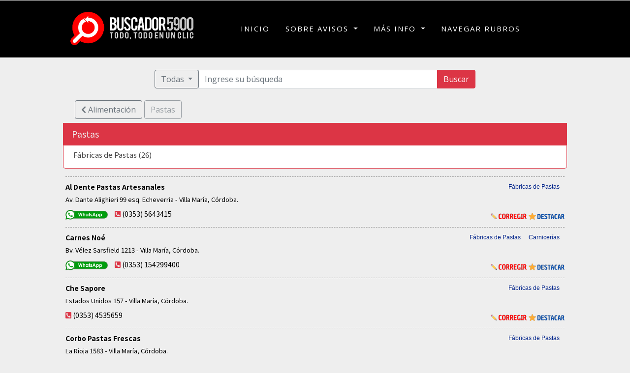

--- FILE ---
content_type: text/html
request_url: https://buscador5900.com.ar/alimentacion/pastas
body_size: 15314
content:
<!DOCTYPE html>
<html lang="es">
<head>
	<link rel="manifest" href="/manifest.json">
	<script src="/scripts/pwa-sw-register.js"></script>
	<title>Buscador 5900 el Megabuscador de Villa Maria Cordoba Argentina</title>
	<!-- Meta tag Keywords -->
	<meta name="viewport" content="width=device-width, initial-scale=1">
	<meta charset="UTF-8" />

	<meta name="title" content="5900 Buscador de Villa Maria del Portal 5900 Guia comercial y de profesionales">
	<meta name="DC.Title" content="5900 Buscador de Villa Maria del Portal 5900 Guia comercial y de profesionales">
	<meta http-equiv="title" content="5900 Buscador de Villa Maria del Portal 5900 Guia comercial y de profesionales">
	<meta name="description" content="BUSCADOR 5900 el Megabuscador de Villa Maria. Forma parte del Portal de Villa Maria, 5900.com.ar contiene más de 10000 datos de industrias, comercios, profesionales, instituciones, servicios, oficios de Villa Maria y Villa Nueva en Cordoba, Argentina">
	<meta http-equiv="description" content="BUSCADOR 5900 el Megabuscador de Villa Maria. Forma parte del Portal de Villa Maria, 5900.com.ar contiene más de 10000 datos de industrias, comercios, profesionales, instituciones, servicios, oficios de Villa Maria y Villa Nueva en Cordoba, Argentina">
	<meta http-equiv="DC.Description" content="BUSCADOR 5900 el Megabuscador de Villa Maria. Forma parte del Portal de Villa Maria, 5900.com.ar contiene más de 10000 datos de industrias, comercios, profesionales, instituciones, servicios, oficios de Villa Maria y Villa Nueva en Cordoba, Argentina">
	<meta name="keywords" content="Buscador 5900, industrias, comercios, profesionales, Villa Maria, Cordoba, Argentina, Paginas amarillas, guia comercial, guia profesionales, portal de villa maria, instituciones, oficios, servicios">
	<meta http-equiv="keywords" content="Buscador 5900, industrias, comercios, profesionales, Villa Maria, Cordoba, Argentina, Paginas amarillas, guia comercial, guia profesionales, portal de villa maria, instituciones, oficios, servicios">
	<meta name="Revisit" content="7 days">
	<meta name="REVISIT-AFTER" content="7 days">
	<meta name="robots" content="all">
	<meta name="language" content="ES">
	<meta name="DC.Language" scheme="RFC1766" content="Spanish">
	<meta name="VW96.objecttype" content="Document">
	<meta name="distribution" content="global">
	<meta name="resource-type" content="document">

	<meta property="og:url" content="https://buscador5900.com.ar" />
	<meta property="og:title" content="Buscador 5900" />
	<meta property="og:description" content="Buscador 5900 La Guía comercial, industrial, de oficios y de profesionales más completa de Villa María y Villa Nueva. El Megabuscador del Portal 5900" />
	<meta property="og:image" content="https://buscador5900.com.ar/faviconb5900.png" />

	<link rel="stylesheet" href="/css/bootstrap.css">
	<link rel="stylesheet" href="/css/smoothbox.css" type='text/css' media="all" />
	<link rel="stylesheet" href="/css/style.css?version=v5.5.11" type="text/css" media="all" />
	<link rel="stylesheet" href="/css/plantilla.css?version=v5.5.11" type="text/css" media="all" />
	<link rel="stylesheet" href="/css/fontawesome-all.css">
	<link type="text/css" href="/includes/fancybox/jquery.fancybox-1.3.4.css" rel="stylesheet" />

	<link href="//fonts.googleapis.com/css?family=Noto+Sans+JP:100,100i,300,300i,400,400i,700,700i,900,900i&amp;subset=latin-ext" rel="stylesheet">
	<link href="//fonts.googleapis.com/css?family=Open+Sans:300,300i,400,400i,600,600i,700,700i,800,800i&amp;subset=latin-ext" rel="stylesheet">

	<script src="/scripts/jquery-2.2.3.min.js" type="text/javascript"></script>
	<script src="/scripts/jquery-migrate.js" type="text/javascript"></script>
	<script src="/includes/fancybox/jquery.fancybox-1.3.4.js?version=2" type="text/javascript"></script>
	<script src="/scripts/plantilla.js?version=v5.5.11" type="text/javascript"></script>
	<script src="/scripts/email.js?version=v5.5.11" type="text/javascript"></script>

	<script>
		window.installEvent = null;
		window.addEventListener("load", function () {
			setTimeout(hideURLbar, 0);
		}, false);

		function hideURLbar() {
			window.scrollTo(0, 1);
		}
	</script>
</head>
<body class="">
<script>
	window.addEventListener("load", () => {
		navigator.serviceWorker.register("/service-worker.js")
		.then(registration => {
			console.log("Service Worker is registered", registration);;
		})
		.catch(err => {
			console.error("Registration failed:", err);
		});
	});

	window.addEventListener("beforeinstallprompt", (e) => {
		console.log("beforeinstallprompt");
		e.preventDefault();
		window.installEvent = e;
		
		let pwaFooter = document.createElement("div");
		pwaFooter.id = "pwa-footer-prompt";

		let pwaFooterClose = document.createElement("span");
		pwaFooterClose.id = "pwa-footer-close";
		pwaFooterClose.appendChild(document.createTextNode('X'));
		pwaFooterClose.addEventListener("click", function() {
			document.getElementById("pwa-footer-prompt").remove();
		})
		pwaFooter.appendChild(pwaFooterClose);

		let installText = document.createElement("span");
		installText.id = "pwa-footer-text";
		installText.appendChild(document.createTextNode("Instalar Buscador 5900"));
		pwaFooter.appendChild(installText);

		pwaFooter.appendChild(document.createElement("br"));

		let installButton = document.createElement("button");
		installButton.id = "pwa-footer-install";
		installButton.style = "background-color:#006dda; color:#fff;"
		installButton.appendChild(document.createTextNode('Instalar App'));
		installButton.addEventListener("click", function() {
			window.installEvent.prompt();
		});
		pwaFooter.appendChild(installButton);

		document.body.appendChild(pwaFooter);
	});
</script>
<style type="text/css">
	#pwa-footer-prompt {
	    position: absolute;
    	margin: -8px;
		width: 100%;
		background-color: rgb(213, 224, 235);
		line-height: 2em;
		color: #333;
		text-align: center;
		text-decoration: none;
		min-height: 10%;
		padding: 15px 0px 15px 0px;
		position: fixed;
		bottom: 0;
		justify-content: flex-end;
		flex-direction: column;
		flex-grow: 1;
		animation-duration: 1s;
		animation-fill-mode: both;
		z-index: 9999;
	}

	#pwa-footer-close {
		color: #d5e0eb;
		position: absolute;
		right: 10px;
		top: 10px;
		font-size: 12px;
		background: rgba(0, 0, 0, 0.40);
		border-radius: 30px;
		text-align: center;
		width: 20px;
		height: 20px;
		line-height: 22px;
		cursor: pointer;
	}

	#pwa-footer-install {
		border: none;   
		cursor: pointer;
		display: inline-block;
		border-radius: 4px;
		height: auto;
		line-height: 1;
		min-width: auto;
		padding: 8px 16px;
		font-size: 16px;
		margin: 10px 0px 0px 0px;
		font-family: sans-serif;
		text-transform: none;
	}

	#pwa-footer-text {
	font-size: 20px;
    font-weight: 600;
    margin: 0px;
    line-height: 1.4;
    font-family: sans-serif;
	}
</style>

<header style="position: relative">
	<nav class="navbar navbar-expand-lg navbar-light py-4">
		<div class="container">
			<h1>
				<a class="navbar-brand" href="/">
					<img src="/img/logo.png" alt="logo">
				</a>
			</h1>

			<button class="navbar-toggler ml-md-auto" type="button" data-toggle="collapse" data-target="#navbarSupportedContent"
					aria-controls="navbarSupportedContent" aria-expanded="false" aria-label="Toggle navigation">
				<span class="navbar-toggler-icon"></span>
			</button>

			<div class="collapse navbar-collapse" id="navbarSupportedContent">
				<ul class="navbar-nav mx-auto text-center">
					<li class="nav-item active">
						<a class="nav-link" href="/">INICIO
							<span class="sr-only">(current)</span>
						</a>
					</li>
					<li class="nav-item dropdown">
						<a class="nav-link dropdown-toggle" href="#" id="navbarDropdownSobreAvisos" role="button" data-toggle="dropdown"
						   aria-haspopup="true" aria-expanded="false">
							SOBRE AVISOS
						</a>
						<div class="dropdown-menu text-lg-left text-center" aria-labelledby="navbarDropdownSobreAvisos">
							<a class="dropdown-item scroll" data-toggle="modal" data-target="#agregar-mi-aviso" href="#">
								AGREGAR MI NEGOCIO
							</a>
							<a class="dropdown-item scroll" data-toggle="modal" data-target="#destacar-mi-aviso" href="#">
								DESTACAR MI AVISO
							</a>
							<a class="dropdown-item scroll" data-toggle="modal" data-target="#correcciones" href="#">
								CORRECCIÓN DE ERRORES
							</a>
							<a class="dropdown-item scroll" data-toggle="modal" data-target="#terminos" href="#">
								TERMINOS Y CONDICIONES
							</a>
						</div>
					</li>
					<li class="nav-item dropdown">
						<a class="nav-link dropdown-toggle" href="#" id="navbarDropdownMasInfo" role="button" data-toggle="dropdown"
						   aria-haspopup="true" aria-expanded="false">
							MÁS INFO
						</a>
						<div class="dropdown-menu text-lg-left text-center" aria-labelledby="navbarDropdownMasInfo">
							<a class="dropdown-item scroll" data-toggle="modal" data-target="#about" href="#">
								QUIENES SOMOS
							</a>
							<a class="dropdown-item scroll" data-toggle="modal" data-target="#faq" href="#">
								PREGUNTAS FRECUENTES
							</a>
							<a class="dropdown-item scroll" data-toggle="modal" data-target="#help" href="#">
								AYUDA
							</a>
						</div>
					</li>
					<li class="nav-item active">
						<a class="nav-link" href="/rubros">NAVEGAR RUBROS</a>
					</li>
				</ul>
			</div>
		</div>
	</nav>
</header>

<div class="modal fade" id="mensaje-enviado" tabindex="-1" role="dialog" aria-hidden="true">
	<div class="modal-dialog modal-dialog-centered" role="document">
		<div class="modal-content">
			<div class="modal-header text-center">
				<h5 class="text-center">Mensaje Enviado</h5>
				<button type="button" class="close" data-dismiss="modal" aria-label="Close">
					<span aria-hidden="true">&times;</span>
				</button>
			</div>
			<div class="modal-body">
				<div class="login px-sm-4 mx-auto mw-100">
					<p>Su mensaje ha sido enviado</p>
					<button type="button" class="btn btn-primary submit" data-dismiss="modal">Cerrar</button>
				</div>
			</div>
		</div>
	</div>
</div>

<div class="modal fade" id="agregar-mi-aviso" tabindex="-1" role="dialog" aria-hidden="true">
	<div class="modal-dialog modal-dialog-centered" role="document">
		<div class="modal-content">
			<div class="modal-header text-center">
				<h5 class="text-center">Agregar mi negocio</h5>
				<button type="button" class="close" data-dismiss="modal" aria-label="Close">
					<span aria-hidden="true">&times;</span>
				</button>
			</div>
			<div class="modal-body">
				<div class="login px-sm-4 mx-auto mw-100">
					<form action="#" method="post">
						<div class="form-group">
							<label for="razon-social">Nombre/Empresa</label>
							<input type="text" class="form-control" id="razon-social" name="razon-social" placeholder="" required="">
						</div>
						<div class="form-group">
							<label for="direccion" class="mb-2">Dirección</label>
							<input type="text" class="form-control" id="direccion" name="direccion" placeholder="">
						</div>
						<div class="form-group">
							<label for="direccion" class="mb-2">E-mail</label>
							<input type="email" class="form-control" id="email" name="email" placeholder="">
						</div>
						<div class="form-group">
							<label class="mb-2">Teléfonos</label>
							<div class="row">
								<div class="col-md-6">
									<input type="text" name="telefono" placeholder="Teléfono" class="form-control">
								</div>
								<div class="col-md-6">
									<input type="text" name="whatsapp" placeholder="Whatsapp" class="form-control">
								</div>
							</div>
						</div>
						<div class="form-group">
							<label for="rubro" class="mb-2">Rubro(s)</label>
							
							<input type="text" id="rubro" name="rubro" placeholder="" required="" class="form-control">
						</div>
						<div class="form-group">
							<label for="observaciones" class="mb-2">Observaciones</label>
							<textarea id="observaciones" name="observaciones" placeholder="" class="form-control"></textarea>
						</div>
						<div class="alert alert-danger" role="alert" hidden></div>
						<div class="alert alert-success" role="alert" hidden></div>
						<button type="submit" class="btn btn-primary submit mb-4">Enviar</button>
					</form>
				</div>
			</div>
		</div>
	</div>
</div>
<div class="modal fade" id="destacar-mi-aviso" tabindex="-1" role="dialog" aria-hidden="true">
	<div class="modal-dialog modal-dialog-centered" role="document">
		<div class="modal-content">
			<div class="modal-header text-center">
				<h5 class="text-center">Destacar mi aviso</h5>
				<button type="button" class="close" data-dismiss="modal" aria-label="Close">
					<span aria-hidden="true">&times;</span>
				</button>
			</div>
			<div class="modal-body">
				<div class="login px-sm-4 mx-auto mw-100">
					<div class="alert alert-info">
						Complete el formulario y nos contactaremos con usted para hacerle conocer el costo y las formas de pago disponibles para los avisos destacados.
					</div>
					<form action="#" method="post">
						<div class="form-group">
							<label>Nombre/Empresa</label>
							<input type="text" id="destacado-razon-social" name="razon-social" placeholder="" required="" class="form-control">
						</div>
						<div class="form-group">
							<label>Email</label>
							<input type="email" id="destacado-email" class="form-control" name="email" placeholder="" >
						</div>
						<div class="form-group">
							<label class="mb-2">Teléfonos</label>
							<div class="row">
								<div class="col-md-6">
									<input type="text" name="telefono" placeholder="Teléfono" class="form-control">
								</div>
								<div class="col-md-6">
									<input type="text" name="whatsapp" placeholder="Whatsapp" class="form-control">
								</div>
							</div>
						</div>
						<div class="form-group">
							<label for="destacado-comentarios" class="mb-2">Comentarios</label>
							<textarea id="destacado-comentarios" name="observaciones" placeholder="" class="form-control"></textarea>
						</div>
						<div class="alert alert-danger" role="alert" hidden></div>
						<div class="alert alert-success" role="alert" hidden></div>
						<button type="submit" class="btn btn-primary submit mb-4">Enviar</button>
					</form>
				</div>
			</div>
		</div>
	</div>
</div>
<div class="modal fade" id="correcciones" tabindex="-1" role="dialog" aria-hidden="true">
	<div class="modal-dialog modal-dialog-centered" role="document">
		<div class="modal-content">
			<div class="modal-header text-center">
				<h5 class="text-center">Corrección de errores</h5>
				<button type="button" class="close" data-dismiss="modal" aria-label="Close">
					<span aria-hidden="true">&times;</span>
				</button>
			</div>
			<div class="modal-body">
				<div class="login px-sm-4 mx-auto mw-100">
					<form action="#" method="post">
						<div class="form-group">
							<label for="correcciones-razon-social">Nombre/Empresa</label>
							<input type="text" id="correcciones-razon-social" name="razon-social" placeholder="" required="" class="form-control">
						</div>
						<div class="form-group">
							<label>Rubro (s)</label>
							<input type="text" id="correcciones-rubro" name="rubro" class="form-control" placeholder="" >
						</div>
						<div class="form-group">
							<label for="correcciones-direccion" class="mb-2">Dirección</label>
							<input type="text" class="form-control" id="correcciones-direccion" name="direccion" placeholder="">
						</div>
						<div class="form-group">
							<label class="mb-2">Teléfonos</label>
							<div class="row">
								<div class="col-md-6">
									<input type="text" name="telefono" placeholder="Teléfono" class="form-control">
								</div>
								<div class="col-md-6">
									<input type="text" name="whatsapp" placeholder="Whatsapp" class="form-control">
								</div>
							</div>
						</div>
						<div class="form-group">
							<label for="corecciones-observaciones" class="mb-2">Describa los errores a corregir</label>
							<textarea id="corecciones-observaciones" name="observaciones" placeholder="" class="form-control"></textarea>
						</div>
						<div class="alert alert-danger" role="alert" hidden></div>
						<div class="alert alert-success" role="alert" hidden></div>
						<button type="submit" class="btn btn-primary submit mb-4">Enviar</button>
					</form>
				</div>
			</div>
		</div>
	</div>
</div>

<div class="modal fade" id="terminos" tabindex="-1" role="dialog" aria-hidden="true">
	<div class="modal-lg modal-dialog modal-dialog-centered" role="document">
		<div class="modal-content">
			<div class="modal-header text-center">
				<h5 class="text-center">Términos y Condiciones</h5>
				<button type="button" class="close" data-dismiss="modal" aria-label="Close">
					<span aria-hidden="true">&times;</span>
				</button>
			</div>
			<div class="modal-body">
				<div class="login px-sm-4 mx-auto mw-100">
					<div>
	<span style="font-family: &quot;lucida sans unicode&quot;, &quot;lucida grande&quot;, sans-serif; font-size: 14px;">El Buscador 5900 posee dos tipos de avisos: Avisos Destacados con costo y Avisos simples gratuitos.</span></div>
<div>
	<br /></div>
<div>
	<strong><span style="font-size:14px;"><span style="font-family:lucida sans unicode,lucida grande,sans-serif;">Avisos Destacados</span></span></strong></div>
<div>
	<span style="font-size:14px;"><span style="font-family:lucida sans unicode,lucida grande,sans-serif;">Tienen un costo de publicación. Pueden ser solicitados por el comerciante o profesional quien recibirá una llamada visita de un productor publicitario con quien definirá contenidos, formas de pago, entregará logo, fotografías, audio, video, datos de redes sociales y todo aquello que quiera publicar en su pauta y esté incluido en los avisos destacados.</span></span></div>
<div>
	<br /></div>
<div>
	<span style="font-size:14px;"><span style="font-family:lucida sans unicode,lucida grande,sans-serif;">Van publicados por encima de los avisos gratuitos e incluyen los siguientes elementos publicitarios:</span></span></div>
<div>
	<span style="font-size:14px;"><span style="font-family:lucida sans unicode,lucida grande,sans-serif;">- Razón Social del Comercio, Industria, Institución o Nombre del profesional/oficio.</span></span></div>
<div>
	<span style="font-size:14px;"><span style="font-family:lucida sans unicode,lucida grande,sans-serif;">- Dirección, Localidad y Provincia.</span></span></div>
<div>
	<span style="font-size:14px;"><span style="font-family:lucida sans unicode,lucida grande,sans-serif;">- Hasta 3 números telefónicos con discado por toque desde celulares.</span></span><br />
	<span style="font-family: &quot;lucida sans unicode&quot;, &quot;lucida grande&quot;, sans-serif; font-size: 14px;">- Whatsapp que pone el número utilizado en el celular del navegante, con un toque.</span></div>
<div>
	<span style="font-size:14px;"><span style="font-family:lucida sans unicode,lucida grande,sans-serif;">- Correo Electrónico.</span></span></div>
<div>
	<span style="font-size:14px;"><span style="font-family:lucida sans unicode,lucida grande,sans-serif;">- Sitio Web.</span></span></div>
<div>
	<span style="font-size:14px;"><span style="font-family:lucida sans unicode,lucida grande,sans-serif;">- Plano de ubicación generado por Google Maps.</span></span></div>
<div>
	<span style="font-size:14px;"><span style="font-family:lucida sans unicode,lucida grande,sans-serif;">- Acceso directo a Redes Sociales mediante un clic (Facebook, Twitter, LinkedIn, Google , Instagram, Youtube, Vimeo)</span></span></div>
<div>
	<span style="font-size:14px;"><span style="font-family:lucida sans unicode,lucida grande,sans-serif;">- Comunicación con el comercio usando Skype aunque no lo tenga agregado en su lista (no requiere agregarlo)</span></span></div>
<div>
	<span style="font-family: &quot;lucida sans unicode&quot;, &quot;lucida grande&quot;, sans-serif; font-size: 14px;">- Hasta 30 fotografías provistas por el cliente, formando parte de una Galería virtual.</span></div>
<div>
	<span style="font-size:14px;"><span style="font-family:lucida sans unicode,lucida grande,sans-serif;">- Video que debe estar publicado en Youtube y se despliega mediante un clic (provisto por el cliente).</span></span></div>
<div>
	<span style="font-size:14px;"><span style="font-family:lucida sans unicode,lucida grande,sans-serif;">- Pista de audio con spot publicitario (provisto por el cliente).</span></span></div>
<div>
	<span style="font-size:14px;"><span style="font-family:lucida sans unicode,lucida grande,sans-serif;">- 2500 caracteres para detallar su actividad en el texto de descripción de los destacados (una página A4 aproximadamente)</span></span></div>
<div>
	<span style="font-size:14px;"><span style="font-family:lucida sans unicode,lucida grande,sans-serif;">- Formulario de contacto con un simple clic a su email<br />
	- Formas de Pago .<br />
	- Métodos de entrega.</span></span></div>
<div>
	<span style="font-size:14px;"><span style="font-family:lucida sans unicode,lucida grande,sans-serif;">- Palabras claves premium para los avisos destacados.</span></span></div>
<div>
	<br /></div>
<div>
	<span style="font-size:14px;"><span style="font-family:lucida sans unicode,lucida grande,sans-serif;">Cuando un aviso destacado llega a la fecha de vencimiento, y el comerciante decide no continuar como destacado, el aviso pasará en forma automática a gratuito al día siguiente al vencimiento de la pauta. Dicho aviso conservará los datos que ofrecen los avisos gratuitos y pasará a la lista ubicada debajo de los destacados. Lo mismo sucederá si el cliente no cumple con los plazos de pagos pre-establecidos, en cuyo caso el aviso podrá pasar a gratuito cuando se verifique la mora. No se requerirá ningún trámite ni aviso al cliente para pasar su aviso destacado a gratuito en caso de vencimiento por fecha o por falta de pago en término.</span></span></div>
<div>
	<br /></div>
<div>
	<br /></div>
<div>
	<strong><span style="font-size:14px;"><span style="font-family:lucida sans unicode,lucida grande,sans-serif;">Avisos gratuitos:</span></span></strong></div>
<div>
	<span style="font-size:14px;"><span style="font-family:lucida sans unicode,lucida grande,sans-serif;">Los avisos gratuitos son exclusivos para Comercios, Industrias, Profesionales, Oficios, Instituciones y Organismos oficiales que tengan su asiento en Villa María o Villa Nueva.</span></span></div>
<div>
	<br /></div>
<div>
	<span style="font-size:14px;"><span style="font-family:lucida sans unicode,lucida grande,sans-serif;">Los datos que dichos avisos incluyen son los siguientes:</span></span></div>
<div>
	<span style="font-size:14px;"><span style="font-family:lucida sans unicode,lucida grande,sans-serif;">- Nombre o Razón Social</span></span></div>
<div>
	<span style="font-size:14px;"><span style="font-family:lucida sans unicode,lucida grande,sans-serif;">- Dirección, Localidad, Provincia</span></span></div>
<div>
	<span style="font-size:14px;"><span style="font-family:lucida sans unicode,lucida grande,sans-serif;">- Teléfono principal</span></span></div>
<div>
	<span style="font-size:14px;"><span style="font-family:lucida sans unicode,lucida grande,sans-serif;">- Correo electrónico</span></span></div>
<div>
	<br /></div>
<div>
	<br /></div>
<div>
	<span style="font-size:14px;"><span style="font-family:lucida sans unicode,lucida grande,sans-serif;">Los avisos son propuestos por los propios comerciantes o profesionales utilizando un formulario para tal fin ubicado en el menú del Buscador 5900. Completando el formulario, nuestro operador, luego de verificar los datos, lo incluye como un nuevo aviso gratuito dentro de las 72 horas hábiles de recibidos.</span></span></div>
<div>
	<br /></div>
<div>
	<span style="font-size:14px;"><span style="font-family:lucida sans unicode,lucida grande,sans-serif;">El navegante deberá verificar previamente que el aviso no figure en nuestro buscador. Realizar una búsqueda por razón social. En caso de estar cargado, debe utilizar la opción "Corregir Datos" visible en el menú.</span></span></div>
<div>
	<br /></div>
<div>
	<span style="font-size:14px;"><span style="font-family:lucida sans unicode,lucida grande,sans-serif;">El Buscador 5900 no realiza pago alguno por la información que cada navegante envíe, ni garantiza su publicación, ya que deberá ajustarse a estos Términos y Condiciones del servicio.</span></span></div>
<div>
	<br /></div>
<div>
	<span style="font-size:14px;"><span style="font-family:lucida sans unicode,lucida grande,sans-serif;">El Buscador 5900 se reserva el derecho de no publicar o de modificar los rubros en que cada aviso será publicado, acorde a las especificaciones de ordenamiento que tenemos establecida.</span></span></div>
<div>
	<br /></div>
<div>
	<span style="font-size:14px;"><span style="font-family:lucida sans unicode,lucida grande,sans-serif;">Ante cualquier duda contáctenos utilizando el correo electrónico buscador@5900.com.ar o telefónicamente/WhatsApp al (353) 5108400, en horario comercial.</span></span><br />
	<br />
	<div>
		<br />
		<br />
		<span style="font-size: 14px;"><span style="font-family: &quot;lucida sans unicode&quot;, &quot;lucida grande&quot;, sans-serif;"><span style="color: rgb(255, 0, 0);"><strong>POLÍTICA DE PRIVACIDAD Y CONFIDENCIALIDAD</strong></span></span></span></div>
	<div>
		<strong><span style="font-size: 14px;"><span style="font-family: &quot;lucida sans unicode&quot;, &quot;lucida grande&quot;, sans-serif;">BUSCADOR 5900 el Megabuscador de Villa María</span></span></strong></div>
	<div>
		<br /></div>
	<div>
		<span style="font-size: 14px;"><span style="font-family: &quot;lucida sans unicode&quot;, &quot;lucida grande&quot;, sans-serif;">BUSCADOR 5900 se compromete a adoptar una política de confidencialidad, con el objeto de proteger la privacidad de la información personal obtenida a través de su servicio online.</span></span></div>
	<div>
		<br /></div>
	<div>
		<strong><span style="font-size: 14px;"><span style="font-family: &quot;lucida sans unicode&quot;, &quot;lucida grande&quot;, sans-serif;">Tipo de información que se obtiene.</span></span></strong></div>
	<div>
		<span style="font-size: 14px;"><span style="font-family: &quot;lucida sans unicode&quot;, &quot;lucida grande&quot;, sans-serif;">Está bajo las normas de privacidad y confidencialidad toda aquella información personal que el usuario ingresa a nuestro sitio durante el armado de su aviso gratuito y/o destacado y que son de carácter privado; esta incluye, pero no es limitativo, nombre y apellido del titular (si éste no lo incluyera en los datos de acceso público), dirección particular, números de teléfonos personales, correo electrónico particulares, y toda información de carácter privado. Quedan excluidos los datos comerciales que son públicos y que el usuario pone a disposición del BUSCADOR 5900 para su publicación.</span></span></div>
	<div>
		<br /></div>
	<div>
		<strong><span style="font-size: 14px;"><span style="font-family: &quot;lucida sans unicode&quot;, &quot;lucida grande&quot;, sans-serif;">Finalidad que se le dará a la información.</span></span></strong></div>
	<div>
		<span style="font-size: 14px;"><span style="font-family: &quot;lucida sans unicode&quot;, &quot;lucida grande&quot;, sans-serif;">Los datos personales contenidos en la información confidencial, son utilizados para proveerle al usuario un servicio personalizado y acorde a sus necesidades, en su caso, ofreciendo publicidad selectiva o contenidos que puedan llegar a serle de interés.</span></span></div>
	<div>
		<br /></div>
	<div>
		<strong><span style="font-size: 14px;"><span style="font-family: &quot;lucida sans unicode&quot;, &quot;lucida grande&quot;, sans-serif;">Confidencialidad de la Información.</span></span></strong></div>
	<div>
		<span style="font-size: 14px;"><span style="font-family: &quot;lucida sans unicode&quot;, &quot;lucida grande&quot;, sans-serif;">BUSCADOR 5900 no compartirá la información confidencial con ninguno de los socios o co-propietarios excepto que tenga expresa autorización de quienes se suscribieron, o cuando ha sido requerido por orden judicial o legal, o para proteger los derechos de propiedad u otros derechos del BUSCADOR 5900.</span></span></div>
	<div>
		<br /></div>
	<div>
		<span style="font-size: 14px;"><span style="font-family: &quot;lucida sans unicode&quot;, &quot;lucida grande&quot;, sans-serif;">BUSCADOR 5900 no vende ni alquila la información de los usuarios. Si los datos personales del usuario debieran ser compartidos con socios comerciales o patrocinantes, el usuario será notificado antes que éstos sean recogidos o transferidos. Si no desea que sus datos sean compartidos, puede decidir no utilizar un servicio determinado o no participar en algunas promociones o concursos.</span></span></div>
	<div>
		<br /></div>
	<div>
		<strong><span style="font-size: 14px;"><span style="font-family: &quot;lucida sans unicode&quot;, &quot;lucida grande&quot;, sans-serif;">Protección de la Información Personal.</span></span></strong></div>
	<div>
		<span style="font-size: 14px;"><span style="font-family: &quot;lucida sans unicode&quot;, &quot;lucida grande&quot;, sans-serif;">Debido a que ninguna transmisión por Internet puede garantizar su íntegra seguridad, BUSCADOR 5900 no puede garantizar que la información transmitida utilizando su servicio sea completamente segura, con lo cual el usuario asume este riesgo que declara conocer y aceptar.</span></span></div>
	<div>
		<br /></div>
	<div>
		<strong><span style="font-size: 14px;"><span style="font-family: &quot;lucida sans unicode&quot;, &quot;lucida grande&quot;, sans-serif;">Confidencialidad de los Menores.</span></span></strong></div>
	<div>
		<span style="font-size: 14px;"><span style="font-family: &quot;lucida sans unicode&quot;, &quot;lucida grande&quot;, sans-serif;">BUSCADOR 5900 no solicita información de identificación personal a los menores de 18 años. Los menores siempre deben solicitar permiso a sus padres antes de enviar información personal a otro usuario online.</span></span></div>
	<div>
		<br /></div>
	<div>
		<strong><span style="font-size: 14px;"><span style="font-family: &quot;lucida sans unicode&quot;, &quot;lucida grande&quot;, sans-serif;">Contenidos</span></span></strong></div>
	<div>
		<span style="font-size: 14px;"><span style="font-family: &quot;lucida sans unicode&quot;, &quot;lucida grande&quot;, sans-serif;">BUSCADOR 5900 no será responsable por los contenidos y/o la información provista por el usuario al publicar su aviso gratuito y/o destacado. BUSCADOR 5900 no será responsable por ningún tipo de reclamo vinculado a la autenticidad y/o veracidad de los datos consignados en los mismos.</span></span></div>
	<div>
		<br /></div>
	<div>
		<strong><span style="font-size: 14px;"><span style="font-family: &quot;lucida sans unicode&quot;, &quot;lucida grande&quot;, sans-serif;">Aceptación de los términos.</span></span></strong></div>
	<div>
		<span style="font-size: 14px;"><span style="font-family: &quot;lucida sans unicode&quot;, &quot;lucida grande&quot;, sans-serif;">Esta declaración de Privacidad y Confidencialidad está sujeta a las Condiciones de Publicación de BUSCADOR 5900, con lo cual constituye un acuerdo legal entre el usuario y BUSCADOR 5900.</span></span></div>
	<div>
		<br /></div>
	<div>
		<span style="color:#ff0000;"><em><strong><span style="font-size: 14px;"><span style="font-family: &quot;lucida sans unicode&quot;, &quot;lucida grande&quot;, sans-serif;">Si el usuario utiliza los servicios de BUSCADOR 5900, significa que ha leído, entendido y acordado los términos antes expuestos. Si no está de acuerdo con ellos, el usuario no deberá proporcionar ninguna información personal, ni utilizar el servicio porque no está autorizado para hacerlo.</span></span></strong></em></span></div>
	<div>
		<br /></div>
	<div>
		<span style="font-size: 14px;"><span style="font-family: &quot;lucida sans unicode&quot;, &quot;lucida grande&quot;, sans-serif;">BUSCADOR 5900 podrá dar de baja o modificar los avisos gratuitos y/o destacados, en cualquier momento, lo que le será avisado al momento de la realización de la mencionada baja o modificación.</span></span></div>
</div>
<br />

				</div>
			</div>
		</div>
	</div>
</div>

<div class="modal fade" id="about" tabindex="-1" role="dialog" aria-hidden="true">
	<div class="modal-lg modal-dialog modal-dialog-centered" role="document">
		<div class="modal-content">
			<div class="modal-header text-center">
				<h5 class="text-center">Quiénes Somos</h5>
				<button type="button" class="close" data-dismiss="modal" aria-label="Close">
					<span aria-hidden="true">&times;</span>
				</button>
			</div>
			<div class="modal-body">
				<div class="login px-sm-4 mx-auto mw-100">
					<div>
	<div>
		<div>
			<span style="font-size:14px;"><span style="font-family:lucida sans unicode,lucida grande,sans-serif;">Formando parte del <strong>Portal 5900 de Villa María</strong>, EL Buscador 5900 contiene más de 10000 datos de industrias, comercios, profesionales, instituciones, servicios y oficios de Villa María y Villa Nueva (Córdoba, Argentina).</span></span></div>
		<div>
			<br /></div>
		<div>
			<span style="font-size:14px;"><span style="font-family:lucida sans unicode,lucida grande,sans-serif;">Fue puesto en marcha el 1 de diciembre de 2007 y desde entonces se convirtió en el elegido de los villamarienses, villanovenses y todo aquel que necesita hacer negocios con nuestra localidad. Muchos viajeros nos escriben a menudo agradeciendo el contenido del Buscador 5900, que les solucionó más de alguna búsqueda de información.</span></span></div>
		<div>
			<br /></div>
		<div>
			<span style="font-size:14px;"><span style="font-family:lucida sans unicode,lucida grande,sans-serif;">Hoy el Buscador 5900 supera las 40.000 visitas diarias.</span></span></div>
		<div>
			<br /></div>
		<div>
			<span style="font-size:14px;"><span style="font-family:lucida sans unicode,lucida grande,sans-serif;">Claudio Rocha propietario del Portal 5900 y sus módulos incluidos (Buscador 5900, Clasificados 5900, Estación Meteorológica 5900, 5900 Shopping, 5900.TV) resume con estas palabras su visión del popular Buscador:</span></span></div>
		<div>
			<br /></div>
		<div>
			<em><span style="font-size:14px;"><span style="font-family:lucida sans unicode,lucida grande,sans-serif;">"El Buscador comenzó como una guía comercial sencilla. Nunca imaginé que en tan poco tiempo iba a tener una aceptación popular tan marcada. Comenzamos en marzo de 2007 acopiando datos. Se recorrieron las calles de Villa María, anotando información de cada uno de los negocios del centro y alrededores. En diciembre de ese año se ponía en marcha y se presentaba a nuestra comunidad.</span></span><br />
			<span style="font-family: &quot;lucida sans unicode&quot;, &quot;lucida grande&quot;, sans-serif; font-size: 14px;">Poco a poco se siguieron incorporando datos, no solo obtenidos por nosotros sino que la propia gente nos informaba sobre comercios, profesionales, oficios, etc. que aun faltaban relevar. Más tarde -en setiembre de 2011- se incorporaba la versión celular del Buscador 5900 y eso completó el uso masivo."</span></em></div>
		<div>
			<br /></div>
		<div>
			<span style="font-size:14px;"><span style="font-family:lucida sans unicode,lucida grande,sans-serif;">Actualmente contamos con una versión responsiva, autoadaptable a todos los dispositivos, que permite discado directo con un toque.</span></span></div>
		<div>
			<br /></div>
		<div>
			<strong><span style="font-size:14px;"><span style="font-family:lucida sans unicode,lucida grande,sans-serif;">Contactos:</span></span></strong></div>
		<div>
			<span style="font-size:14px;"><span style="font-family:lucida sans unicode,lucida grande,sans-serif;">Correo electrónico: <strong>buscador@5900.com.ar</strong></span></span></div>
		<div>
			<span style="font-size:14px;"><span style="font-family:lucida sans unicode,lucida grande,sans-serif;">WhatsApp: <strong>+549 353 500-6023</strong></span></span></div>
		<div>
			<br /></div>
	</div>
	<div>
		<br />
		<p style="text-align: center;">
			<a href="http://qr.afip.gob.ar/?qr=4yefDzkE66ipE0f4x9KF7g,," target="_F960AFIPInfo"><img border="0" height="56" src="http://www.afip.gob.ar/images/f960/DATAWEB.jpg" width="41" /></a></p>
	</div>
</div>
<br />

				</div>
			</div>
		</div>
	</div>
</div>

<div class="modal fade" id="faq" tabindex="-1" role="dialog" aria-hidden="true">
	<div class="modal-lg modal-dialog modal-dialog-centered" role="document">
		<div class="modal-content">
			<div class="modal-header text-center">
				<h5 class="text-center">Preguntas Frecuentes</h5>
				<button type="button" class="close" data-dismiss="modal" aria-label="Close">
					<span aria-hidden="true">&times;</span>
				</button>
			</div>
			<div class="modal-body">
				<div class="login px-sm-4 mx-auto mw-100">
					<div>
	<strong><span style="font-size:14px;"><span style="font-family:lucida sans unicode,lucida grande,sans-serif;">1) Quiero incluir a mi Empresa en el Buscador 5900 en forma gratuita... ¿Que procedimiento debo seguir?</span></span></strong></div>
<div>
	<span style="font-size:14px;"><span style="font-family:lucida sans unicode,lucida grande,sans-serif;">Ante todo debe verificar que no esté ya incluido. Para eso debe realizar una búsquedas usando la razón social o parte de ella. Luego busque por la dirección y por el número telefónico.</span></span></div>
<div>
	<br /></div>
<div>
	<span style="font-size:14px;"><span style="font-family:lucida sans unicode,lucida grande,sans-serif;">En el caso que sea negativa, llene el formulario que se despliega en el menú SOBRE AVISOS &gt; AGREGAR MI NEGOCIO. Complete todos los datos requeridos y dentro de las 72 hs hábiles recibirá el aviso de uno de nuestros operadores indicándole que su aviso fue incluido. Ingrese al Buscador 5900 y verifique que todos los datos sean correctos.</span></span></div>
<div>
	<br /></div>
<div>
	<br /></div>
<div>
	<strong><span style="font-size:14px;"><span style="font-family:lucida sans unicode,lucida grande,sans-serif;">2) Mi aviso gratuito tiene estos datos: Razón social, dirección, localidad, provincia, teléfono principal y correo electrónico. Quisiera agregar otros como mi Facebook, Instagram, Twitter, otros teléfonos, etc. ¿Como debo hacer?</span></span></strong></div>
<div>
	<span style="font-size:14px;"><span style="font-family:lucida sans unicode,lucida grande,sans-serif;">Solo los avisos destacados incluyen más información y tienen un costo de publicación. Para convertirse en Aviso Destacado complete el formulario que está en el menú SOBRE AVISOS &gt; DESTACAR MI AVISO y lo contactaremos para informarle costos y todas las ventaajas que implica estar destacado.</span></span></div>
<div>
	<br /></div>
<div>
	<br /></div>
<div>
	<strong><span style="font-size:14px;"><span style="font-family:lucida sans unicode,lucida grande,sans-serif;">3) Mi aviso gratuito aparece en algunos rubros, pero tengo más. ¿Es factible incluirlo?</span></span></strong></div>
<div>
	<span style="font-size:14px;"><span style="font-family:lucida sans unicode,lucida grande,sans-serif;">Siempre que nuestros operadores lo determinen podrán incluirse en múltiples rubros, limitado a 2 subrubros para los avisos gratuitos y a 4 subrubros para los Avisos Destacados pagos.</span></span></div>
<div>
	<span style="font-size:14px;"><span style="font-family:lucida sans unicode,lucida grande,sans-serif;">Si su aviso ya está publicado complete el formulario en el menú SOBRE AVISOS &gt; CORRECCIÓN DE ERRORES. Recuerde que la inclusión en los distintos subrubros depende de los criterios que aplicamos a las condiciones del servicio.</span></span></div>
<div>
	<span style="font-size:14px;"><span style="font-family:lucida sans unicode,lucida grande,sans-serif;">Le informaremos por email cuando haya sido modificado.</span></span></div>
<div>
	<br /></div>
<div>
	<br /></div>
<div>
	<strong><span style="font-size:14px;"><span style="font-family:lucida sans unicode,lucida grande,sans-serif;">4) Tengo mi comercio en otra localidad que no es ni Villa María ni Villa Nueva... ¿Puedo publicar mi aviso gratuito o destacado en el Buscador 5900?</span></span></strong></div>
<div>
	<span style="font-size:14px;"><span style="font-family:lucida sans unicode,lucida grande,sans-serif;">No para los avisos gratuitos, el Buscador solo publica datos de estas localidades. Los avisos destacados pueden incluirse como pauta publicitaria aunque sean de otra localidad.</span></span></div>
<div>
	<br /></div>
<div>
	<br /></div>
<div>
	<strong><span style="font-size:14px;"><span style="font-family:lucida sans unicode,lucida grande,sans-serif;">5) Contraté un Aviso Destacado pago pero no tengo aún todo el material que se puede incluir. ¿Puedo incluir en las próximas semanas o meses el material que me falta?</span></span></strong></div>
<div>
	<span style="font-size:14px;"><span style="font-family:lucida sans unicode,lucida grande,sans-serif;">Si, dentro del período contratado puede incluirse el material faltante. Esto no extiende el período contratado que concluirá en la fecha pautada.</span></span></div>
<div>
	<br /></div>
<div>
	<br /></div>
<div>
	<strong><span style="font-size:14px;"><span style="font-family:lucida sans unicode,lucida grande,sans-serif;">6) ¿Que tiempo demoran en armar un Aviso Destacado Pago y desde cuando comienza a regir el año de pauta?</span></span></strong></div>
<div>
	<span style="font-size:14px;"><span style="font-family:lucida sans unicode,lucida grande,sans-serif;">El tiempo oscila entre 3 y 5 días. Será notificado cuando su Destacado esté publicado. La pauta comienza a regir desde su publicación como destacado.</span></span></div>
<div>
	<br /></div>
<div>
	<br /></div>
<div>
	<strong><span style="font-size:14px;"><span style="font-family:lucida sans unicode,lucida grande,sans-serif;">7) Hubo cambios en mis datos, ¿como informo los mismos?</span></span></strong></div>
<div>
	<span style="font-size:14px;"><span style="font-family:lucida sans unicode,lucida grande,sans-serif;">Utilice el enlace SOBRE AVISOS &gt; CORRECCIÓN DE ERRORES que aparece en el menú y complete todos los datos.</span></span></div>
<div>
	<br /></div>
<div>
	<br /></div>
<div>
	<strong><span style="font-size:14px;"><span style="font-family:lucida sans unicode,lucida grande,sans-serif;">8) ¿Como verifican que los cambios los envié yo y no alguien sin mi autorización?</span></span></strong></div>
<div>
	<span style="font-size:14px;"><span style="font-family:lucida sans unicode,lucida grande,sans-serif;">Nuestros operadores se encargan de verificar la información recibida, por eso los cambios y la publicación de nuevos avisos tiene una demora de 72 hs hábiles.</span></span></div>
<div>
	<br /></div>
<div>
	<br /></div>
<div>
	<strong><span style="font-size:14px;"><span style="font-family:lucida sans unicode,lucida grande,sans-serif;">9) Mi Aviso Destacado está por vencer y por ahora no voy a renovarlo. ¿Va a desaparecer?</span></span></strong></div>
<div>
	<span style="font-size:14px;"><span style="font-family:lucida sans unicode,lucida grande,sans-serif;">No desaparecerá. El mismo pasará a Aviso Gratuito, conservando solo los datos básicos (Razón social, Dirección, Localidad, Provincia, Teléfono principal, Correo electrónico) y quedará debajo de los Avisos Destacados que existan en el rubro. Van a desaparecer solo los datos que hacen la diferencia con los Destacados (logo, galería, video, audio, redes sociales, teléfonos secundarios, plano de ubicación, etc.)</span></span></div>
<div>
	<br /></div>
<div>
	<br /></div>
<div>
	<strong><span style="font-size:14px;"><span style="font-family:lucida sans unicode,lucida grande,sans-serif;">10) He dado de baja mi negocio o me mudo a otra localidad... ¿Como doy de baja mi aviso gratuito o destacado?</span></span></strong></div>
<div>
	<span style="font-size:14px;"><span style="font-family:lucida sans unicode,lucida grande,sans-serif;">Utilice el formulario Enviar CORRECIÓN de un aviso que aparece al pie de su aviso. Lo contactaremos.</span></span></div>
<div>
	<br /></div>
<div>
	<br /></div>
<div>
	<strong><span style="font-size:14px;"><span style="font-family:lucida sans unicode,lucida grande,sans-serif;">11) Tengo un Aviso Destacado pago y he dado de baja mi negocio. Aún me quedan unos meses de pauta. ¿Me devuelven el dinero? ¿Puedo transferirlo?</span></span></strong></div>
<div>
	<span style="font-size:14px;"><span style="font-family:lucida sans unicode,lucida grande,sans-serif;">No hay devolución de la pauta que ya fue contratada. El cliente decidirá si el aviso destacado se elimina o no dentro de ese período.</span></span></div>
<div>
	<span style="font-size:14px;"><span style="font-family:lucida sans unicode,lucida grande,sans-serif;">En caso de que haya vendido su negocio, podrá transferir el aviso a quien se lo compró, aún haya que modificar los datos publicados. Esto será hasta la fecha de vigencia de la pauta original.</span></span></div>
<div>
	<br /></div>
<div>
	<br /></div>
<div>
	<strong><span style="font-size:14px;"><span style="font-family:lucida sans unicode,lucida grande,sans-serif;">12) Veo que mi aviso también aparece en los celulares cuando ingreso al Buscador 5900... ¿Eso tiene costo extra?</span></span></strong></div>
<div>
	<span style="font-size:14px;"><span style="font-family:lucida sans unicode,lucida grande,sans-serif;">No, el costo de publicación no varía. También su destacado aparece arriba de los gratuitos cuando buscan el rubro de su negocio.</span></span></div>
<div>
	<br /></div>
<div>
	<br /></div>
<div>
	<span style="font-size:14px;"><span style="font-family:lucida sans unicode,lucida grande,sans-serif;">Si tiene más preguntas, escríbanos utilizando el formulario de contacto o al Correo electrónico <strong>buscador@5900.com.ar</strong> o telefónicamente al (<strong>0353) 155108400</strong> en horario comercial o al Whatsapp <strong>+549 353 500-6023</strong></span></span></div>
<div>
	<br /></div>

				</div>
			</div>
		</div>
	</div>
</div>


<div class="modal fade" id="help" tabindex="-1" role="dialog" aria-hidden="true">
	<div class="modal-lg modal-dialog modal-dialog-centered" role="document">
		<div class="modal-content">
			<div class="modal-header text-center">
				<h5 class="text-center">Ayuda</h5>
				<button type="button" class="close" data-dismiss="modal" aria-label="Close">
					<span aria-hidden="true">&times;</span>
				</button>
			</div>
			<div class="modal-body">
				<div class="login px-sm-4 mx-auto mw-100">
					<div>
	<br />
	<span style="font-family:lucida sans unicode,lucida grande,sans-serif;"><span style="font-size:14px;"><span style="font-size:16px;"><span style="color:#0000ff;"><strong>Botones Rápidos desde el Móvil:</strong></span></span><br />
	Si utiliza el Buscador 5900 desde su celular, dispone de 15 botones rápidos que muestran los rubros más utilizados en nuestro Buscador 5900.</span></span></div>
<br />
<span style="font-family:lucida sans unicode,lucida grande,sans-serif;"><span style="font-size:14px;">Teléfonos Útiles</span></span><br />
<span style="font-family:lucida sans unicode,lucida grande,sans-serif;"><span style="font-size:14px;">Restaurantes</span></span><br />
<span style="font-family:lucida sans unicode,lucida grande,sans-serif;"><span style="font-size:14px;">Pizzas y Lomos</span></span><br />
<span style="font-family:lucida sans unicode,lucida grande,sans-serif;"><span style="font-size:14px;">Alojamiento</span></span><br />
<span style="font-family:lucida sans unicode,lucida grande,sans-serif;"><span style="font-size:14px;">Taxis y Remisses</span></span><br />
<span style="font-family:lucida sans unicode,lucida grande,sans-serif;"><span style="font-size:14px;">Cadeterías</span></span><br />
<span style="font-family:lucida sans unicode,lucida grande,sans-serif;"><span style="font-size:14px;">Estaciones de Servicio</span></span><br />
<span style="font-family:lucida sans unicode,lucida grande,sans-serif;"><span style="font-size:14px;">Cocheras</span></span><br />
<span style="font-family:lucida sans unicode,lucida grande,sans-serif;"><span style="font-size:14px;">Auxilios/Gomerías</span></span><br />
<span style="font-family:lucida sans unicode,lucida grande,sans-serif;"><span style="font-size:14px;">Cerrajerías</span></span><br />
<span style="font-family:lucida sans unicode,lucida grande,sans-serif;"><span style="font-size:14px;">Centros de Salud</span></span><br />
<span style="font-family:lucida sans unicode,lucida grande,sans-serif;"><span style="font-size:14px;">Farmacias</span></span><br />
<span style="font-family:lucida sans unicode,lucida grande,sans-serif;"><span style="font-size:14px;">Bancos</span></span><br />
<span style="font-family:lucida sans unicode,lucida grande,sans-serif;"><span style="font-size:14px;">Cajeros</span></span><br />
<span style="font-family:lucida sans unicode,lucida grande,sans-serif;"><span style="font-size:14px;">Pago de Servicios</span></span>
<div>
	<br />
	<br /></div>
<div>
	<span style="font-family:lucida sans unicode,lucida grande,sans-serif;"><span style="font-size:16px;"><span style="color:#0000ff;"><strong>Búsqueda por Nombre o rubros:</strong></span></span></span></div>
<div>
	<span style="font-family:lucida sans unicode,lucida grande,sans-serif;"><span style="font-size:14px;">Se realiza en el NOMBRE O RAZÓN SOCIAL o por RUBROS. De modo que si está buscando por ejemplo PIZZERÍAS con escribir esa palabra será suficiente. Si busca una en particular, escriba el nombre de la misma.</span></span></div>
<div>
	<span style="font-family:lucida sans unicode,lucida grande,sans-serif;"><span style="font-size:14px;">TIP: Si una búsqueda no arroja resultados reduzca la cantidad de palabras con las que realiza la pesquiza, o pruebe de a una palabra, no con frases.</span></span></div>
<div>
	<br /></div>
<div>
	<br /></div>
<div>
	<span style="font-family:lucida sans unicode,lucida grande,sans-serif;"><span style="color:#0000ff;"><span style="font-size:16px;"><strong>Navegación por Grupo, Rubro, Subrubro:</strong></span></span></span></div>
<div>
	<span style="font-family:lucida sans unicode,lucida grande,sans-serif;"><span style="font-size:14px;">En el menú tiene la opción NAVEGAR RUBROS ver una botonera con 27 grupos temáticos.</span></span></div>
<div>
	<span style="font-family:lucida sans unicode,lucida grande,sans-serif;"><span style="font-size:14px;">Simplemente haga clic en uno de los 27 Grupos que aparecen. Se desplegarán los RUBROS asociados. Haga clic sobre uno de ellos y verá TODOS los avisos del RUBRO pero en la parte superior aparecerá una lista con los SUBRUBROS disponibles. Si quiere FILTRAR un poco más, basta con hacer clic sobre el SUBRUBRO que necesita y aparecerán solo los avisos del mismo.<br />
	<br />
	Los 27 grupos son:</span></span><br />
	<div>
		<span style="font-family:lucida sans unicode,lucida grande,sans-serif;"><span style="font-size:14px;">Agro</span></span></div>
	<div>
		<span style="font-family:lucida sans unicode,lucida grande,sans-serif;"><span style="font-size:14px;">Alimentación</span></span></div>
	<div>
		<span style="font-family:lucida sans unicode,lucida grande,sans-serif;"><span style="font-size:14px;">Alojamiento</span></span></div>
	<div>
		<span style="font-family:lucida sans unicode,lucida grande,sans-serif;"><span style="font-size:14px;">Automotores</span></span></div>
	<div>
		<span style="font-family:lucida sans unicode,lucida grande,sans-serif;"><span style="font-size:14px;">Comunicaciones</span></span></div>
	<div>
		<span style="font-family:lucida sans unicode,lucida grande,sans-serif;"><span style="font-size:14px;">Construcción</span></span></div>
	<div>
		<span style="font-family:lucida sans unicode,lucida grande,sans-serif;"><span style="font-size:14px;">Cuidado Personal</span></span></div>
	<div>
		<span style="font-family:lucida sans unicode,lucida grande,sans-serif;"><span style="font-size:14px;">Deportes y Aire Libre</span></span></div>
	<div>
		<span style="font-family:lucida sans unicode,lucida grande,sans-serif;"><span style="font-size:14px;">Educación</span></span></div>
	<div>
		<span style="font-family:lucida sans unicode,lucida grande,sans-serif;"><span style="font-size:14px;">Equipamiento y Mantenimiento</span></span></div>
	<div>
		<span style="font-family:lucida sans unicode,lucida grande,sans-serif;"><span style="font-size:14px;">Espectáculos y Salidas</span></span></div>
	<div>
		<span style="font-family:lucida sans unicode,lucida grande,sans-serif;"><span style="font-size:14px;">Eventos y Fiestas</span></span></div>
	<div>
		<span style="font-family:lucida sans unicode,lucida grande,sans-serif;"><span style="font-size:14px;">Gastronomía</span></span></div>
	<div>
		<span style="font-family:lucida sans unicode,lucida grande,sans-serif;"><span style="font-size:14px;">Gobierno y Servicios Públicos</span></span></div>
	<div>
		<span style="font-family:lucida sans unicode,lucida grande,sans-serif;"><span style="font-size:14px;">Indumentaria</span></span></div>
	<div>
		<span style="font-family:lucida sans unicode,lucida grande,sans-serif;"><span style="font-size:14px;">Industrias</span></span></div>
	<div>
		<span style="font-family:lucida sans unicode,lucida grande,sans-serif;"><span style="font-size:14px;">Informática e Internet</span></span></div>
	<div>
		<span style="font-family:lucida sans unicode,lucida grande,sans-serif;"><span style="font-size:14px;">Instituciones y ONG</span></span></div>
	<div>
		<span style="font-family:lucida sans unicode,lucida grande,sans-serif;"><span style="font-size:14px;">Mascotas</span></span></div>
	<div>
		<span style="font-family:lucida sans unicode,lucida grande,sans-serif;"><span style="font-size:14px;">Medicina y Salud</span></span></div>
	<div>
		<span style="font-family:lucida sans unicode,lucida grande,sans-serif;"><span style="font-size:14px;">Plantas, Flores y Jardines</span></span></div>
	<div>
		<span style="font-family:lucida sans unicode,lucida grande,sans-serif;"><span style="font-size:14px;">Profesionales</span></span></div>
	<div>
		<span style="font-family:lucida sans unicode,lucida grande,sans-serif;"><span style="font-size:14px;">Servicios</span></span></div>
	<div>
		<span style="font-family:lucida sans unicode,lucida grande,sans-serif;"><span style="font-size:14px;">Servicios Financieros</span></span></div>
	<div>
		<span style="font-family:lucida sans unicode,lucida grande,sans-serif;"><span style="font-size:14px;">Servicios Gráficos y Publicidad</span></span></div>
	<div>
		<span style="font-family:lucida sans unicode,lucida grande,sans-serif;"><span style="font-size:14px;">Transportes</span></span></div>
	<div>
		<span style="font-family:lucida sans unicode,lucida grande,sans-serif;"><span style="font-size:14px;">Varios</span></span></div>
</div>
<div>
	<br /></div>
<div>
	<br /></div>
<div>
	<span style="font-family:lucida sans unicode,lucida grande,sans-serif;"><span style="font-size:16px;"><span style="color:#0000ff;"><strong>Búsquedas especiales:</strong></span></span></span></div>
<div>
	<span style="font-family:lucida sans unicode,lucida grande,sans-serif;"><span style="font-size:14px;">La última versión del Buscador 5900 permite buscar por:</span></span></div>
<div>
	<br /></div>
<div>
	<span style="font-family:lucida sans unicode,lucida grande,sans-serif;"><span style="font-size:14px;"><strong>Dirección:</strong> Escriba calle y número</span></span></div>
<div>
	<span style="font-family:lucida sans unicode,lucida grande,sans-serif;"><span style="font-size:14px;">Ejemplo: Colombia 849</span></span></div>
<div>
	<br /></div>
<div>
	<span style="font-family:lucida sans unicode,lucida grande,sans-serif;"><span style="font-size:14px;"><strong>Teléfono:</strong> Escriba el teléfono que busca</span></span></div>
<div>
	<span style="font-family:lucida sans unicode,lucida grande,sans-serif;"><span style="font-size:14px;">Ejemplo: 155108400</span></span></div>
<div>
	<br /></div>
<div>
	<span style="font-family:lucida sans unicode,lucida grande,sans-serif;"><span style="font-size:14px;"><strong>Cruces de calles:</strong> Escriba ambas calles</span></span></div>
<div>
	<span style="font-family:lucida sans unicode,lucida grande,sans-serif;"><span style="font-size:14px;">Ejemplo:<br />
	Rivadavia y Mendoza<br />
	Entre Ríos y Rivadavia<br />
	etc.</span></span></div>
<div>
	<br /></div>

				</div>
			</div>
		</div>
	</div>
</div>


<link type="text/css" href="/css/home.css?version=v5.5.11" rel="stylesheet" />
<script type="text/javascript" src="/scripts/avisos.js?version=v5.5.11"></script>
<script type="text/javascript" src="/scripts/email.js?version=v5.5.11"></script>

<div class="container">
    <div class="row justify-content-center">
        <div class="col-md-8 mt-4">
            <form id="busqueda-form" method="GET" action="/busqueda/">
                <div class="input-group mb-3">
                    <div class="input-group-prepend">
                        <div class="dropdown">
                            <button class="btn btn-outline-secondary dropdown-toggle"
                                    type="button" data-toggle="dropdown" aria-haspopup="true" aria-expanded="false">
                                Todas
                            </button>
                            <div class="dropdown-menu"></div>
                            <select id="localidad" name="localidad" class="select-button" hidden>
                                <option value="">Todas</option><option value='villa-maria' >Villa María</option><option value='villa-nueva' >Villa Nueva</option>
                            </select>
                        </div>
                    </div>
                    <input type="text" id="busqueda" value="" name="s" autocomplete="off"
                           class="form-control" placeholder="Ingrese su búsqueda" aria-label="Ingrese su búsqueda"
                           aria-describedby="search-addon">
                    <div class="input-group-append">
                        <button class="btn btn-danger" type="submit" id="search-addon">Buscar</button>
                    </div>
                </div>
            </form>
        </div>
        <div class="w-100">
            <div class='category-buttons mx-4 my-2'>
                
        <a href='/rubros' class='btn btn-outline-secondary'>
            <i class='fas fa-chevron-left'></i> Alimentación
        </a> <a href='/alimentacion/pastas' class='btn btn-outline-secondary disabled'>Pastas
       </a> 
            </div>
            <div id="contenido_avisos">
                <div class='barra_subtitulo_principal_largo'>
                              <span class='btn_categ' tipo='r' data-grupo='alimentacion' 
                                    data-rubro='pastas'>Pastas</span>
                            </div>
                <div id="resultados_subrubros"><div class="dato_subrubro" data-grupo="alimentacion" 
                                    data-rubro="pastas" data-subrubro="fabricas-de-pastas">Fábricas de Pastas (26)</div></div>
                <div id="listado_avisos"> <span class="separador"></span>
          <div class="aviso_gratis" data-aviso="5636">
            <div class="gratuito_subrubros"><ul><li><a href="/alimentacion/pastas/fabricas-de-pastas">Fábricas de Pastas</a></li></ul></div>
            <div class="gratuito_razon">Al Dente Pastas Artesanales</div>
            <div class="gratuito_direccion">Av. Dante Alighieri 99 esq. Echeverria - Villa María, Córdoba. </div>
            <div class="gratuito_tel whatsapp" data-vto="" style="margin-right: 1em">
                <a href="https://api.whatsapp.com/send?text=%2ADESDE+BUSCADOR+5900%2A%0A%0DHola%2C+te+hago+una+consulta%3A++&phone=5493535643415" target="_blank">
                    <img src="/img/boton-whatsapp.png" /> 
                </a>
            </div>
            <div class="gratuito_tel"><i class="fa fa-phone-square-alt text-danger"></i> <a href="tel:(0353) 5643415">(0353) 5643415</a></div>
            <div class="gratuito_botones">
                
                <br>
            </div>
            <div class="gratuito_botones_derecha">
                <a href="#correcciones" class="btn-corregir-aviso ml-2" 
                    data-razon-social="Al Dente Pastas Artesanales"
                    data-direccion="Av. Dante Alighieri 99 esq. Echeverria"
                    data-telefono="(0353) 5643415" 
                    data-whatsapp="5493535643415"
                    data-rubros="Fábricas de Pastas"
                     >
                    <img src="/img/boton-corregir.png" />
                </a>
                <a href="https://api.whatsapp.com/send/?phone=5493535108400&text=Hola%2C+quiero+información+para+destacar+el+aviso+%22Al Dente Pastas Artesanales%22&app_absent=0" 
                   target="_blank">
                    <img src="/img/boton-destacar.png" />
                </a>
            </div>
        </div>
 <span class="separador"></span>
          <div class="aviso_gratis" data-aviso="187">
            <div class="gratuito_subrubros"><ul><li><a href="/alimentacion/pastas/fabricas-de-pastas">Fábricas de Pastas</a></li><li><a href="/alimentacion/carnes/carnicerias">Carnicerías</a></li></ul></div>
            <div class="gratuito_razon">Carnes Noé</div>
            <div class="gratuito_direccion">Bv. Vélez Sarsfield 1213 - Villa María, Córdoba. </div>
            <div class="gratuito_tel whatsapp" data-vto="" style="margin-right: 1em">
                <a href="https://api.whatsapp.com/send?text=%2ADESDE+BUSCADOR+5900%2A%0A%0DHola%2C+te+hago+una+consulta%3A++&phone=5493534299400" target="_blank">
                    <img src="/img/boton-whatsapp.png" /> 
                </a>
            </div>
            <div class="gratuito_tel"><i class="fa fa-phone-square-alt text-danger"></i> <a href="tel:(0353) 154299400">(0353) 154299400</a></div>
            <div class="gratuito_botones">
                
                <br>
            </div>
            <div class="gratuito_botones_derecha">
                <a href="#correcciones" class="btn-corregir-aviso ml-2" 
                    data-razon-social="Carnes Noé"
                    data-direccion="Bv. Vélez Sarsfield 1213"
                    data-telefono="(0353) 154299400" 
                    data-whatsapp="5493534299400"
                    data-rubros="Fábricas de Pastas - Carnicerías"
                     >
                    <img src="/img/boton-corregir.png" />
                </a>
                <a href="https://api.whatsapp.com/send/?phone=5493535108400&text=Hola%2C+quiero+información+para+destacar+el+aviso+%22Carnes Noé%22&app_absent=0" 
                   target="_blank">
                    <img src="/img/boton-destacar.png" />
                </a>
            </div>
        </div>
 <span class="separador"></span>
          <div class="aviso_gratis" data-aviso="8848">
            <div class="gratuito_subrubros"><ul><li><a href="/alimentacion/pastas/fabricas-de-pastas">Fábricas de Pastas</a></li></ul></div>
            <div class="gratuito_razon">Che Sapore</div>
            <div class="gratuito_direccion">Estados Unidos 157 - Villa María, Córdoba. </div>
            
            <div class="gratuito_tel"><i class="fa fa-phone-square-alt text-danger"></i> <a href="tel:(0353) 4535659">(0353) 4535659</a></div>
            <div class="gratuito_botones">
                
                <br>
            </div>
            <div class="gratuito_botones_derecha">
                <a href="#correcciones" class="btn-corregir-aviso ml-2" 
                    data-razon-social="Che Sapore"
                    data-direccion="Estados Unidos 157"
                    data-telefono="(0353) 4535659" 
                    data-whatsapp=""
                    data-rubros="Fábricas de Pastas"
                     >
                    <img src="/img/boton-corregir.png" />
                </a>
                <a href="https://api.whatsapp.com/send/?phone=5493535108400&text=Hola%2C+quiero+información+para+destacar+el+aviso+%22Che Sapore%22&app_absent=0" 
                   target="_blank">
                    <img src="/img/boton-destacar.png" />
                </a>
            </div>
        </div>
 <span class="separador"></span>
          <div class="aviso_gratis" data-aviso="5629">
            <div class="gratuito_subrubros"><ul><li><a href="/alimentacion/pastas/fabricas-de-pastas">Fábricas de Pastas</a></li></ul></div>
            <div class="gratuito_razon">Corbo Pastas Frescas</div>
            <div class="gratuito_direccion">La Rioja 1583 - Villa María, Córdoba. </div>
            
            <div class="gratuito_tel"><i class="fa fa-phone-square-alt text-danger"></i> <a href="tel:(0353) 4531950">(0353) 4531950</a></div>
            <div class="gratuito_botones">
                
                <br>
            </div>
            <div class="gratuito_botones_derecha">
                <a href="#correcciones" class="btn-corregir-aviso ml-2" 
                    data-razon-social="Corbo Pastas Frescas"
                    data-direccion="La Rioja 1583"
                    data-telefono="(0353) 4531950" 
                    data-whatsapp=""
                    data-rubros="Fábricas de Pastas"
                     >
                    <img src="/img/boton-corregir.png" />
                </a>
                <a href="https://api.whatsapp.com/send/?phone=5493535108400&text=Hola%2C+quiero+información+para+destacar+el+aviso+%22Corbo Pastas Frescas%22&app_absent=0" 
                   target="_blank">
                    <img src="/img/boton-destacar.png" />
                </a>
            </div>
        </div>
 <span class="separador"></span>
          <div class="aviso_gratis" data-aviso="4574">
            <div class="gratuito_subrubros"><ul><li><a href="/alimentacion/pastas/fabricas-de-pastas">Fábricas de Pastas</a></li></ul></div>
            <div class="gratuito_razon">Corbo Pastas Frescas</div>
            <div class="gratuito_direccion">San Juan 484 - Villa María, Córdoba. </div>
            
            <div class="gratuito_tel"><i class="fa fa-phone-square-alt text-danger"></i> <a href="tel:(0353) 4523258">(0353) 4523258</a></div>
            <div class="gratuito_botones">
                
                <br>
            </div>
            <div class="gratuito_botones_derecha">
                <a href="#correcciones" class="btn-corregir-aviso ml-2" 
                    data-razon-social="Corbo Pastas Frescas"
                    data-direccion="San Juan 484"
                    data-telefono="(0353) 4523258" 
                    data-whatsapp=""
                    data-rubros="Fábricas de Pastas"
                     >
                    <img src="/img/boton-corregir.png" />
                </a>
                <a href="https://api.whatsapp.com/send/?phone=5493535108400&text=Hola%2C+quiero+información+para+destacar+el+aviso+%22Corbo Pastas Frescas%22&app_absent=0" 
                   target="_blank">
                    <img src="/img/boton-destacar.png" />
                </a>
            </div>
        </div>
 <span class="separador"></span>
          <div class="aviso_gratis" data-aviso="13867">
            <div class="gratuito_subrubros"><ul><li><a href="/alimentacion/pastas/fabricas-de-pastas">Fábricas de Pastas</a></li></ul></div>
            <div class="gratuito_razon">DG Galdeano Ottonelo</div>
            <div class="gratuito_direccion"> - Villa María, Córdoba. </div>
            <div class="gratuito_tel whatsapp" data-vto="" style="margin-right: 1em">
                <a href="https://api.whatsapp.com/send?text=%2ADESDE+BUSCADOR+5900%2A%0A%0DHola%2C+te+hago+una+consulta%3A++&phone=5493535654566" target="_blank">
                    <img src="/img/boton-whatsapp.png" /> 
                </a>
            </div>
            <div class="gratuito_tel"><i class="fa fa-phone-square-alt text-danger"></i> <a href="tel:(0353) 155654566">(0353) 155654566</a></div>
            <div class="gratuito_botones">
                
                <br>
            </div>
            <div class="gratuito_botones_derecha">
                <a href="#correcciones" class="btn-corregir-aviso ml-2" 
                    data-razon-social="DG Galdeano Ottonelo"
                    data-direccion=""
                    data-telefono="(0353) 155654566" 
                    data-whatsapp="5493535654566"
                    data-rubros="Fábricas de Pastas"
                     >
                    <img src="/img/boton-corregir.png" />
                </a>
                <a href="https://api.whatsapp.com/send/?phone=5493535108400&text=Hola%2C+quiero+información+para+destacar+el+aviso+%22DG Galdeano Ottonelo%22&app_absent=0" 
                   target="_blank">
                    <img src="/img/boton-destacar.png" />
                </a>
            </div>
        </div>
 <span class="separador"></span>
          <div class="aviso_gratis" data-aviso="259">
            <div class="gratuito_subrubros"><ul><li><a href="/alimentacion/pastas/fabricas-de-pastas">Fábricas de Pastas</a></li></ul></div>
            <div class="gratuito_razon">El Trigal S.R.L.</div>
            <div class="gratuito_direccion">General Rawson 1254 - Villa María, Córdoba. </div>
            
            <div class="gratuito_tel"><i class="fa fa-phone-square-alt text-danger"></i> <a href="tel:(0353) 4610072">(0353) 4610072</a></div>
            <div class="gratuito_botones">
                
                <br>
            </div>
            <div class="gratuito_botones_derecha">
                <a href="#correcciones" class="btn-corregir-aviso ml-2" 
                    data-razon-social="El Trigal S.R.L."
                    data-direccion="General Rawson 1254"
                    data-telefono="(0353) 4610072" 
                    data-whatsapp=""
                    data-rubros="Fábricas de Pastas"
                     >
                    <img src="/img/boton-corregir.png" />
                </a>
                <a href="https://api.whatsapp.com/send/?phone=5493535108400&text=Hola%2C+quiero+información+para+destacar+el+aviso+%22El Trigal S.R.L.%22&app_absent=0" 
                   target="_blank">
                    <img src="/img/boton-destacar.png" />
                </a>
            </div>
        </div>
 <span class="separador"></span>
          <div class="aviso_gratis" data-aviso="5186">
            <div class="gratuito_subrubros"><ul><li><a href="/alimentacion/pastas/fabricas-de-pastas">Fábricas de Pastas</a></li></ul></div>
            <div class="gratuito_razon">Fábrica de Pastas Picca</div>
            <div class="gratuito_direccion">General Paz 461 - Villa María, Córdoba. </div>
            <div class="gratuito_tel whatsapp" data-vto="" style="margin-right: 1em">
                <a href="https://api.whatsapp.com/send?text=%2ADESDE+BUSCADOR+5900%2A%0A%0DHola%2C+te+hago+una+consulta%3A++&phone=5493534414190" target="_blank">
                    <img src="/img/boton-whatsapp.png" /> 
                </a>
            </div>
            <div class="gratuito_tel"><i class="fa fa-phone-square-alt text-danger"></i> <a href="tel:(0353) 4521565">(0353) 4521565</a></div>
            <div class="gratuito_botones">
                <div class="boton btn_email_gratuito" id="btn_email_gratuito__5186" data-name="Fábrica de Pastas Picca" data-aviso="5186" expandido="0">E-mail</div>
                <br>
            </div>
            <div class="gratuito_botones_derecha">
                <a href="#correcciones" class="btn-corregir-aviso ml-2" 
                    data-razon-social="Fábrica de Pastas Picca"
                    data-direccion="General Paz 461"
                    data-telefono="(0353) 4521565" 
                    data-whatsapp="5493534414190"
                    data-rubros="Fábricas de Pastas"
                     >
                    <img src="/img/boton-corregir.png" />
                </a>
                <a href="https://api.whatsapp.com/send/?phone=5493535108400&text=Hola%2C+quiero+información+para+destacar+el+aviso+%22Fábrica de Pastas Picca%22&app_absent=0" 
                   target="_blank">
                    <img src="/img/boton-destacar.png" />
                </a>
            </div>
        </div>
 <span class="separador"></span>
          <div class="aviso_gratis" data-aviso="12394">
            <div class="gratuito_subrubros"><ul><li><a href="/alimentacion/pastas/fabricas-de-pastas">Fábricas de Pastas</a></li></ul></div>
            <div class="gratuito_razon">Fábrica de Pastas Santa Rita</div>
            <div class="gratuito_direccion">Tucumán 1148 - Villa María, Córdoba. </div>
            
            <div class="gratuito_tel"></div>
            <div class="gratuito_botones">
                
                <br>
            </div>
            <div class="gratuito_botones_derecha">
                <a href="#correcciones" class="btn-corregir-aviso ml-2" 
                    data-razon-social="Fábrica de Pastas Santa Rita"
                    data-direccion="Tucumán 1148"
                    data-telefono="" 
                    data-whatsapp=""
                    data-rubros="Fábricas de Pastas"
                     >
                    <img src="/img/boton-corregir.png" />
                </a>
                <a href="https://api.whatsapp.com/send/?phone=5493535108400&text=Hola%2C+quiero+información+para+destacar+el+aviso+%22Fábrica de Pastas Santa Rita%22&app_absent=0" 
                   target="_blank">
                    <img src="/img/boton-destacar.png" />
                </a>
            </div>
        </div>
 <span class="separador"></span>
          <div class="aviso_gratis" data-aviso="12391">
            <div class="gratuito_subrubros"><ul><li><a href="/alimentacion/pastas/fabricas-de-pastas">Fábricas de Pastas</a></li></ul></div>
            <div class="gratuito_razon">La Abuela Rina Pastas Artesanales</div>
            <div class="gratuito_direccion">9 de Julio 818 - Villa Nueva, Córdoba. </div>
            
            <div class="gratuito_tel"><i class="fa fa-phone-square-alt text-danger"></i> <a href="tel:(0353) 4910527">(0353) 4910527</a></div>
            <div class="gratuito_botones">
                
                <br>
            </div>
            <div class="gratuito_botones_derecha">
                <a href="#correcciones" class="btn-corregir-aviso ml-2" 
                    data-razon-social="La Abuela Rina Pastas Artesanales"
                    data-direccion="9 de Julio 818"
                    data-telefono="(0353) 4910527" 
                    data-whatsapp=""
                    data-rubros="Fábricas de Pastas"
                     >
                    <img src="/img/boton-corregir.png" />
                </a>
                <a href="https://api.whatsapp.com/send/?phone=5493535108400&text=Hola%2C+quiero+información+para+destacar+el+aviso+%22La Abuela Rina Pastas Artesanales%22&app_absent=0" 
                   target="_blank">
                    <img src="/img/boton-destacar.png" />
                </a>
            </div>
        </div>
 <span class="separador"></span>
          <div class="aviso_gratis" data-aviso="6971">
            <div class="gratuito_subrubros"><ul><li><a href="/gastronomia/rotiserias-y-viandas/viandas">Viandas</a></li><li><a href="/alimentacion/pastas/fabricas-de-pastas">Fábricas de Pastas</a></li></ul></div>
            <div class="gratuito_razon">La Casona di Tutti</div>
            <div class="gratuito_direccion">Buenos Aires 1340 - Villa María, Córdoba. </div>
            
            <div class="gratuito_tel"><i class="fa fa-phone-square-alt text-danger"></i> <a href="tel:(0353) 4610146">(0353) 4610146</a></div>
            <div class="gratuito_botones">
                <div class="boton btn_email_gratuito" id="btn_email_gratuito__6971" data-name="La Casona di Tutti" data-aviso="6971" expandido="0">E-mail</div>
                <br>
            </div>
            <div class="gratuito_botones_derecha">
                <a href="#correcciones" class="btn-corregir-aviso ml-2" 
                    data-razon-social="La Casona di Tutti"
                    data-direccion="Buenos Aires 1340"
                    data-telefono="(0353) 4610146" 
                    data-whatsapp=""
                    data-rubros="Viandas - Fábricas de Pastas"
                     >
                    <img src="/img/boton-corregir.png" />
                </a>
                <a href="https://api.whatsapp.com/send/?phone=5493535108400&text=Hola%2C+quiero+información+para+destacar+el+aviso+%22La Casona di Tutti%22&app_absent=0" 
                   target="_blank">
                    <img src="/img/boton-destacar.png" />
                </a>
            </div>
        </div>
 <span class="separador"></span>
          <div class="aviso_gratis" data-aviso="15764">
            <div class="gratuito_subrubros"><ul><li><a href="/alimentacion/carnes/pollerias">Pollerías</a></li><li><a href="/alimentacion/pastas/fabricas-de-pastas">Fábricas de Pastas</a></li></ul></div>
            <div class="gratuito_razon">La Familia</div>
            <div class="gratuito_direccion">Buenos Aires 665 - Villa Nueva, Córdoba. </div>
            <div class="gratuito_tel whatsapp" data-vto="" style="margin-right: 1em">
                <a href="https://api.whatsapp.com/send?text=%2ADESDE+BUSCADOR+5900%2A%0A%0DHola%2C+te+hago+una+consulta%3A++&phone=5493535084722" target="_blank">
                    <img src="/img/boton-whatsapp.png" /> 
                </a>
            </div>
            <div class="gratuito_tel"><i class="fa fa-phone-square-alt text-danger"></i> <a href="tel:(0353) 155084722">(0353) 155084722</a></div>
            <div class="gratuito_botones">
                
                <br>
            </div>
            <div class="gratuito_botones_derecha">
                <a href="#correcciones" class="btn-corregir-aviso ml-2" 
                    data-razon-social="La Familia"
                    data-direccion="Buenos Aires 665"
                    data-telefono="(0353) 155084722" 
                    data-whatsapp="5493535084722"
                    data-rubros="Pollerías - Fábricas de Pastas"
                     >
                    <img src="/img/boton-corregir.png" />
                </a>
                <a href="https://api.whatsapp.com/send/?phone=5493535108400&text=Hola%2C+quiero+información+para+destacar+el+aviso+%22La Familia%22&app_absent=0" 
                   target="_blank">
                    <img src="/img/boton-destacar.png" />
                </a>
            </div>
        </div>
 <span class="separador"></span>
          <div class="aviso_gratis" data-aviso="260">
            <div class="gratuito_subrubros"><ul><li><a href="/alimentacion/pastas/fabricas-de-pastas">Fábricas de Pastas</a></li></ul></div>
            <div class="gratuito_razon">La Fiorentina</div>
            <div class="gratuito_direccion">Rucci 376 - Villa María, Córdoba. </div>
            
            <div class="gratuito_tel"><i class="fa fa-phone-square-alt text-danger"></i> <a href="tel:(0353) 4611152">(0353) 4611152</a></div>
            <div class="gratuito_botones">
                <div class="boton btn_email_gratuito" id="btn_email_gratuito__260" data-name="La Fiorentina" data-aviso="260" expandido="0">E-mail</div>
                <br>
            </div>
            <div class="gratuito_botones_derecha">
                <a href="#correcciones" class="btn-corregir-aviso ml-2" 
                    data-razon-social="La Fiorentina"
                    data-direccion="Rucci 376"
                    data-telefono="(0353) 4611152" 
                    data-whatsapp=""
                    data-rubros="Fábricas de Pastas"
                     >
                    <img src="/img/boton-corregir.png" />
                </a>
                <a href="https://api.whatsapp.com/send/?phone=5493535108400&text=Hola%2C+quiero+información+para+destacar+el+aviso+%22La Fiorentina%22&app_absent=0" 
                   target="_blank">
                    <img src="/img/boton-destacar.png" />
                </a>
            </div>
        </div>
 <span class="separador"></span>
          <div class="aviso_gratis" data-aviso="6911">
            <div class="gratuito_subrubros"><ul><li><a href="/alimentacion/pastas/fabricas-de-pastas">Fábricas de Pastas</a></li></ul></div>
            <div class="gratuito_razon">La Tana Pastas</div>
            <div class="gratuito_direccion">La Rioja 1582 - Villa María, Córdoba. </div>
            <div class="gratuito_tel whatsapp" data-vto="" style="margin-right: 1em">
                <a href="https://api.whatsapp.com/send?text=%2ADESDE+BUSCADOR+5900%2A%0A%0DHola%2C+te+hago+una+consulta%3A++&phone=5493534096733" target="_blank">
                    <img src="/img/boton-whatsapp.png" /> 
                </a>
            </div>
            <div class="gratuito_tel"><i class="fa fa-phone-square-alt text-danger"></i> <a href="tel:(0353) 154096733">(0353) 154096733</a></div>
            <div class="gratuito_botones">
                <div class="boton btn_email_gratuito" id="btn_email_gratuito__6911" data-name="La Tana Pastas" data-aviso="6911" expandido="0">E-mail</div>
                <br>
            </div>
            <div class="gratuito_botones_derecha">
                <a href="#correcciones" class="btn-corregir-aviso ml-2" 
                    data-razon-social="La Tana Pastas"
                    data-direccion="La Rioja 1582"
                    data-telefono="(0353) 154096733" 
                    data-whatsapp="5493534096733"
                    data-rubros="Fábricas de Pastas"
                     >
                    <img src="/img/boton-corregir.png" />
                </a>
                <a href="https://api.whatsapp.com/send/?phone=5493535108400&text=Hola%2C+quiero+información+para+destacar+el+aviso+%22La Tana Pastas%22&app_absent=0" 
                   target="_blank">
                    <img src="/img/boton-destacar.png" />
                </a>
            </div>
        </div>
 <span class="separador"></span>
          <div class="aviso_gratis" data-aviso="13852">
            <div class="gratuito_subrubros"><ul><li><a href="/alimentacion/panaderias-pastelerias-sandwiches/panaderias">Panaderías</a></li><li><a href="/alimentacion/pastas/fabricas-de-pastas">Fábricas de Pastas</a></li></ul></div>
            <div class="gratuito_razon">Lihué Pastas y Panificación</div>
            <div class="gratuito_direccion">Libertad 784 - Villa Nueva, Córdoba. </div>
            <div class="gratuito_tel whatsapp" data-vto="" style="margin-right: 1em">
                <a href="https://api.whatsapp.com/send?text=%2ADESDE+BUSCADOR+5900%2A%0A%0DHola%2C+te+hago+una+consulta%3A++&phone=5493536576924" target="_blank">
                    <img src="/img/boton-whatsapp.png" /> 
                </a>
            </div>
            <div class="gratuito_tel"><i class="fa fa-phone-square-alt text-danger"></i> <a href="tel:(0353) 156576924">(0353) 156576924</a></div>
            <div class="gratuito_botones">
                
                <br>
            </div>
            <div class="gratuito_botones_derecha">
                <a href="#correcciones" class="btn-corregir-aviso ml-2" 
                    data-razon-social="Lihué Pastas y Panificación"
                    data-direccion="Libertad 784"
                    data-telefono="(0353) 156576924" 
                    data-whatsapp="5493536576924"
                    data-rubros="Panaderías - Fábricas de Pastas"
                     >
                    <img src="/img/boton-corregir.png" />
                </a>
                <a href="https://api.whatsapp.com/send/?phone=5493535108400&text=Hola%2C+quiero+información+para+destacar+el+aviso+%22Lihué Pastas y Panificación%22&app_absent=0" 
                   target="_blank">
                    <img src="/img/boton-destacar.png" />
                </a>
            </div>
        </div>
 <span class="separador"></span>
          <div class="aviso_gratis" data-aviso="16423">
            <div class="gratuito_subrubros"><ul><li><a href="/alimentacion/pastas/fabricas-de-pastas">Fábricas de Pastas</a></li></ul></div>
            <div class="gratuito_razon">Moncholo Sabor</div>
            <div class="gratuito_direccion">Buenos Aires 1885 - Villa María, Córdoba. </div>
            <div class="gratuito_tel whatsapp" data-vto="" style="margin-right: 1em">
                <a href="https://api.whatsapp.com/send?text=%2ADESDE+BUSCADOR+5900%2A%0A%0DHola%2C+te+hago+una+consulta%3A++&phone=5493534137329" target="_blank">
                    <img src="/img/boton-whatsapp.png" /> 
                </a>
            </div>
            <div class="gratuito_tel"><i class="fa fa-phone-square-alt text-danger"></i> <a href="tel:(0353) 154137329">(0353) 154137329</a></div>
            <div class="gratuito_botones">
                <div class="boton btn_email_gratuito" id="btn_email_gratuito__16423" data-name="Moncholo Sabor" data-aviso="16423" expandido="0">E-mail</div>
                <br>
            </div>
            <div class="gratuito_botones_derecha">
                <a href="#correcciones" class="btn-corregir-aviso ml-2" 
                    data-razon-social="Moncholo Sabor"
                    data-direccion="Buenos Aires 1885"
                    data-telefono="(0353) 154137329" 
                    data-whatsapp="5493534137329"
                    data-rubros="Fábricas de Pastas"
                     >
                    <img src="/img/boton-corregir.png" />
                </a>
                <a href="https://api.whatsapp.com/send/?phone=5493535108400&text=Hola%2C+quiero+información+para+destacar+el+aviso+%22Moncholo Sabor%22&app_absent=0" 
                   target="_blank">
                    <img src="/img/boton-destacar.png" />
                </a>
            </div>
        </div>
 <span class="separador"></span>
          <div class="aviso_gratis" data-aviso="16422">
            <div class="gratuito_subrubros"><ul><li><a href="/alimentacion/pastas/fabricas-de-pastas">Fábricas de Pastas</a></li></ul></div>
            <div class="gratuito_razon">Moncholo Sabor</div>
            <div class="gratuito_direccion">Ascasubi 635 - Villa María, Córdoba. </div>
            <div class="gratuito_tel whatsapp" data-vto="" style="margin-right: 1em">
                <a href="https://api.whatsapp.com/send?text=%2ADESDE+BUSCADOR+5900%2A%0A%0DHola%2C+te+hago+una+consulta%3A++&phone=5493534137329" target="_blank">
                    <img src="/img/boton-whatsapp.png" /> 
                </a>
            </div>
            <div class="gratuito_tel"><i class="fa fa-phone-square-alt text-danger"></i> <a href="tel:(0353) 154137329">(0353) 154137329</a></div>
            <div class="gratuito_botones">
                <div class="boton btn_email_gratuito" id="btn_email_gratuito__16422" data-name="Moncholo Sabor" data-aviso="16422" expandido="0">E-mail</div>
                <br>
            </div>
            <div class="gratuito_botones_derecha">
                <a href="#correcciones" class="btn-corregir-aviso ml-2" 
                    data-razon-social="Moncholo Sabor"
                    data-direccion="Ascasubi 635"
                    data-telefono="(0353) 154137329" 
                    data-whatsapp="5493534137329"
                    data-rubros="Fábricas de Pastas"
                     >
                    <img src="/img/boton-corregir.png" />
                </a>
                <a href="https://api.whatsapp.com/send/?phone=5493535108400&text=Hola%2C+quiero+información+para+destacar+el+aviso+%22Moncholo Sabor%22&app_absent=0" 
                   target="_blank">
                    <img src="/img/boton-destacar.png" />
                </a>
            </div>
        </div>
 <span class="separador"></span>
          <div class="aviso_gratis" data-aviso="15609">
            <div class="gratuito_subrubros"><ul><li><a href="/alimentacion/panaderias-pastelerias-sandwiches/fabrica-de-sandwiches">Fábrica de Sándwiches</a></li><li><a href="/alimentacion/pastas/fabricas-de-pastas">Fábricas de Pastas</a></li><li><a href="/gastronomia/rotiserias-y-viandas/viandas">Viandas</a></li></ul></div>
            <div class="gratuito_razon">Nutri Viandas</div>
            <div class="gratuito_direccion">Salta 180 - Villa Nueva, Córdoba. </div>
            
            <div class="gratuito_tel"></div>
            <div class="gratuito_botones">
                <div class="boton btn_email_gratuito" id="btn_email_gratuito__15609" data-name="Nutri Viandas" data-aviso="15609" expandido="0">E-mail</div>
                <br>
            </div>
            <div class="gratuito_botones_derecha">
                <a href="#correcciones" class="btn-corregir-aviso ml-2" 
                    data-razon-social="Nutri Viandas"
                    data-direccion="Salta 180"
                    data-telefono="" 
                    data-whatsapp=""
                    data-rubros="Fábrica de Sándwiches - Fábricas de Pastas - Viandas"
                     >
                    <img src="/img/boton-corregir.png" />
                </a>
                <a href="https://api.whatsapp.com/send/?phone=5493535108400&text=Hola%2C+quiero+información+para+destacar+el+aviso+%22Nutri Viandas%22&app_absent=0" 
                   target="_blank">
                    <img src="/img/boton-destacar.png" />
                </a>
            </div>
        </div>
 <span class="separador"></span>
          <div class="aviso_gratis" data-aviso="14894">
            <div class="gratuito_subrubros"><ul><li><a href="/alimentacion/pastas/fabricas-de-pastas">Fábricas de Pastas</a></li><li><a href="/alimentacion/panaderias-pastelerias-sandwiches/panaderias">Panaderías</a></li></ul></div>
            <div class="gratuito_razon">Panadería Liliana - Pastas De Mil Amores</div>
            <div class="gratuito_direccion">Corrientes 1622 - Villa María, Córdoba. </div>
            
            <div class="gratuito_tel"><i class="fa fa-phone-square-alt text-danger"></i> <a href="tel:(0353) 4535565">(0353) 4535565</a></div>
            <div class="gratuito_botones">
                
                <br>
            </div>
            <div class="gratuito_botones_derecha">
                <a href="#correcciones" class="btn-corregir-aviso ml-2" 
                    data-razon-social="Panadería Liliana - Pastas De Mil Amores"
                    data-direccion="Corrientes 1622"
                    data-telefono="(0353) 4535565" 
                    data-whatsapp=""
                    data-rubros="Fábricas de Pastas - Panaderías"
                     >
                    <img src="/img/boton-corregir.png" />
                </a>
                <a href="https://api.whatsapp.com/send/?phone=5493535108400&text=Hola%2C+quiero+información+para+destacar+el+aviso+%22Panadería Liliana - Pastas De Mil Amores%22&app_absent=0" 
                   target="_blank">
                    <img src="/img/boton-destacar.png" />
                </a>
            </div>
        </div>
 <span class="separador"></span>
          <div class="aviso_gratis" data-aviso="262">
            <div class="gratuito_subrubros"><ul><li><a href="/alimentacion/pastas/fabricas-de-pastas">Fábricas de Pastas</a></li></ul></div>
            <div class="gratuito_razon">Pastas Caseras La Nona</div>
            <div class="gratuito_direccion">Bv. Vélez Sarsfield 1213 - Villa María, Córdoba. </div>
            <div class="gratuito_tel whatsapp" data-vto="" style="margin-right: 1em">
                <a href="https://api.whatsapp.com/send?text=%2ADESDE+BUSCADOR+5900%2A%0A%0DHola%2C+te+hago+una+consulta%3A++&phone=5493534229400" target="_blank">
                    <img src="/img/boton-whatsapp.png" /> 
                </a>
            </div>
            <div class="gratuito_tel"><i class="fa fa-phone-square-alt text-danger"></i> <a href="tel:(0353) 154229400">(0353) 154229400</a></div>
            <div class="gratuito_botones">
                
                <br>
            </div>
            <div class="gratuito_botones_derecha">
                <a href="#correcciones" class="btn-corregir-aviso ml-2" 
                    data-razon-social="Pastas Caseras La Nona"
                    data-direccion="Bv. Vélez Sarsfield 1213"
                    data-telefono="(0353) 154229400" 
                    data-whatsapp="5493534229400"
                    data-rubros="Fábricas de Pastas"
                     >
                    <img src="/img/boton-corregir.png" />
                </a>
                <a href="https://api.whatsapp.com/send/?phone=5493535108400&text=Hola%2C+quiero+información+para+destacar+el+aviso+%22Pastas Caseras La Nona%22&app_absent=0" 
                   target="_blank">
                    <img src="/img/boton-destacar.png" />
                </a>
            </div>
        </div>
 <span class="separador"></span>
          <div class="aviso_gratis" data-aviso="13798">
            <div class="gratuito_subrubros"><ul><li><a href="/gastronomia/rotiserias-y-viandas/rotiserias">Rotiserías</a></li><li><a href="/alimentacion/pastas/fabricas-de-pastas">Fábricas de Pastas</a></li></ul></div>
            <div class="gratuito_razon">Pastas Caseras por encargo Dorys</div>
            <div class="gratuito_direccion"> - Villa Nueva, Córdoba. </div>
            <div class="gratuito_tel whatsapp" data-vto="" style="margin-right: 1em">
                <a href="https://api.whatsapp.com/send?text=%2ADESDE+BUSCADOR+5900%2A%0A%0DHola%2C+te+hago+una+consulta%3A++&phone=5493534235631" target="_blank">
                    <img src="/img/boton-whatsapp.png" /> 
                </a>
            </div>
            <div class="gratuito_tel"><i class="fa fa-phone-square-alt text-danger"></i> <a href="tel:(0353) 154235631">(0353) 154235631</a></div>
            <div class="gratuito_botones">
                
                <br>
            </div>
            <div class="gratuito_botones_derecha">
                <a href="#correcciones" class="btn-corregir-aviso ml-2" 
                    data-razon-social="Pastas Caseras por encargo Dorys"
                    data-direccion=""
                    data-telefono="(0353) 154235631" 
                    data-whatsapp="5493534235631"
                    data-rubros="Rotiserías - Fábricas de Pastas"
                     >
                    <img src="/img/boton-corregir.png" />
                </a>
                <a href="https://api.whatsapp.com/send/?phone=5493535108400&text=Hola%2C+quiero+información+para+destacar+el+aviso+%22Pastas Caseras por encargo Dorys%22&app_absent=0" 
                   target="_blank">
                    <img src="/img/boton-destacar.png" />
                </a>
            </div>
        </div>
 <span class="separador"></span>
          <div class="aviso_gratis" data-aviso="12840">
            <div class="gratuito_subrubros"><ul><li><a href="/alimentacion/panaderias-pastelerias-sandwiches/pasteleria-y-reposteria">Pastelería y Repostería</a></li><li><a href="/alimentacion/pastas/fabricas-de-pastas">Fábricas de Pastas</a></li></ul></div>
            <div class="gratuito_razon">Pastas y Pasteles Abuelita María</div>
            <div class="gratuito_direccion">Chile 737 - Villa María, Córdoba. </div>
            
            <div class="gratuito_tel"><i class="fa fa-phone-square-alt text-danger"></i> <a href="tel:(0353) 4522206">(0353) 4522206</a></div>
            <div class="gratuito_botones">
                
                <br>
            </div>
            <div class="gratuito_botones_derecha">
                <a href="#correcciones" class="btn-corregir-aviso ml-2" 
                    data-razon-social="Pastas y Pasteles Abuelita María"
                    data-direccion="Chile 737"
                    data-telefono="(0353) 4522206" 
                    data-whatsapp=""
                    data-rubros="Pastelería y Repostería - Fábricas de Pastas"
                     >
                    <img src="/img/boton-corregir.png" />
                </a>
                <a href="https://api.whatsapp.com/send/?phone=5493535108400&text=Hola%2C+quiero+información+para+destacar+el+aviso+%22Pastas y Pasteles Abuelita María%22&app_absent=0" 
                   target="_blank">
                    <img src="/img/boton-destacar.png" />
                </a>
            </div>
        </div>
 <span class="separador"></span>
          <div class="aviso_gratis" data-aviso="13636">
            <div class="gratuito_subrubros"><ul><li><a href="/alimentacion/pastas/fabricas-de-pastas">Fábricas de Pastas</a></li></ul></div>
            <div class="gratuito_razon">Santa Rita Fábrica de Pastas</div>
            <div class="gratuito_direccion">Bv. España 705 esq. Bv. Vélez Sarsfield - Villa María, Córdoba. </div>
            <div class="gratuito_tel whatsapp" data-vto="" style="margin-right: 1em">
                <a href="https://api.whatsapp.com/send?text=%2ADESDE+BUSCADOR+5900%2A%0A%0DHola%2C+te+hago+una+consulta%3A++&phone=5493535656047" target="_blank">
                    <img src="/img/boton-whatsapp.png" /> 
                </a>
            </div>
            <div class="gratuito_tel"><i class="fa fa-phone-square-alt text-danger"></i> <a href="tel:(0353) 155656047">(0353) 155656047</a></div>
            <div class="gratuito_botones">
                
                <br>
            </div>
            <div class="gratuito_botones_derecha">
                <a href="#correcciones" class="btn-corregir-aviso ml-2" 
                    data-razon-social="Santa Rita Fábrica de Pastas"
                    data-direccion="Bv. España 705 esq. Bv. Vélez Sarsfield"
                    data-telefono="(0353) 155656047" 
                    data-whatsapp="5493535656047"
                    data-rubros="Fábricas de Pastas"
                     >
                    <img src="/img/boton-corregir.png" />
                </a>
                <a href="https://api.whatsapp.com/send/?phone=5493535108400&text=Hola%2C+quiero+información+para+destacar+el+aviso+%22Santa Rita Fábrica de Pastas%22&app_absent=0" 
                   target="_blank">
                    <img src="/img/boton-destacar.png" />
                </a>
            </div>
        </div>
 <span class="separador"></span>
          <div class="aviso_gratis" data-aviso="7932">
            <div class="gratuito_subrubros"><ul><li><a href="/alimentacion/pastas/fabricas-de-pastas">Fábricas de Pastas</a></li></ul></div>
            <div class="gratuito_razon">Santa Rita Fábrica de Pastas</div>
            <div class="gratuito_direccion">Corrientes esq. Bv. Cárcano - Villa María, Córdoba. </div>
            
            <div class="gratuito_tel"><i class="fa fa-phone-square-alt text-danger"></i> <a href="tel:(0353) 4524757">(0353) 4524757</a></div>
            <div class="gratuito_botones">
                
                <br>
            </div>
            <div class="gratuito_botones_derecha">
                <a href="#correcciones" class="btn-corregir-aviso ml-2" 
                    data-razon-social="Santa Rita Fábrica de Pastas"
                    data-direccion="Corrientes esq. Bv. Cárcano"
                    data-telefono="(0353) 4524757" 
                    data-whatsapp=""
                    data-rubros="Fábricas de Pastas"
                     >
                    <img src="/img/boton-corregir.png" />
                </a>
                <a href="https://api.whatsapp.com/send/?phone=5493535108400&text=Hola%2C+quiero+información+para+destacar+el+aviso+%22Santa Rita Fábrica de Pastas%22&app_absent=0" 
                   target="_blank">
                    <img src="/img/boton-destacar.png" />
                </a>
            </div>
        </div>
 <span class="separador"></span>
          <div class="aviso_gratis" data-aviso="9929">
            <div class="gratuito_subrubros"><ul><li><a href="/alimentacion/pastas/fabricas-de-pastas">Fábricas de Pastas</a></li></ul></div>
            <div class="gratuito_razon">Santa Rita Fábrica de Pastas</div>
            <div class="gratuito_direccion">Bv. Sarmiento 1812 - Villa María, Córdoba. </div>
            
            <div class="gratuito_tel"><i class="fa fa-phone-square-alt text-danger"></i> <a href="tel:(0353) 4524757">(0353) 4524757</a></div>
            <div class="gratuito_botones">
                
                <br>
            </div>
            <div class="gratuito_botones_derecha">
                <a href="#correcciones" class="btn-corregir-aviso ml-2" 
                    data-razon-social="Santa Rita Fábrica de Pastas"
                    data-direccion="Bv. Sarmiento 1812"
                    data-telefono="(0353) 4524757" 
                    data-whatsapp=""
                    data-rubros="Fábricas de Pastas"
                     >
                    <img src="/img/boton-corregir.png" />
                </a>
                <a href="https://api.whatsapp.com/send/?phone=5493535108400&text=Hola%2C+quiero+información+para+destacar+el+aviso+%22Santa Rita Fábrica de Pastas%22&app_absent=0" 
                   target="_blank">
                    <img src="/img/boton-destacar.png" />
                </a>
            </div>
        </div>
 <span class="separador"></span>
          <div class="aviso_gratis" data-aviso="264">
            <div class="gratuito_subrubros"><ul><li><a href="/alimentacion/pastas/fabricas-de-pastas">Fábricas de Pastas</a></li></ul></div>
            <div class="gratuito_razon">Tutto Bene</div>
            <div class="gratuito_direccion">Bv. Alvear 470 - Villa María, Córdoba. </div>
            <div class="gratuito_tel whatsapp" data-vto="" style="margin-right: 1em">
                <a href="https://api.whatsapp.com/send?text=%2ADESDE+BUSCADOR+5900%2A%0A%0DHola%2C+te+hago+una+consulta%3A++&phone=5493534795789" target="_blank">
                    <img src="/img/boton-whatsapp.png" /> 
                </a>
            </div>
            <div class="gratuito_tel"><i class="fa fa-phone-square-alt text-danger"></i> <a href="tel:(0353) 4613071">(0353) 4613071</a></div>
            <div class="gratuito_botones">
                
                <br>
            </div>
            <div class="gratuito_botones_derecha">
                <a href="#correcciones" class="btn-corregir-aviso ml-2" 
                    data-razon-social="Tutto Bene"
                    data-direccion="Bv. Alvear 470"
                    data-telefono="(0353) 4613071" 
                    data-whatsapp="5493534795789"
                    data-rubros="Fábricas de Pastas"
                     >
                    <img src="/img/boton-corregir.png" />
                </a>
                <a href="https://api.whatsapp.com/send/?phone=5493535108400&text=Hola%2C+quiero+información+para+destacar+el+aviso+%22Tutto Bene%22&app_absent=0" 
                   target="_blank">
                    <img src="/img/boton-destacar.png" />
                </a>
            </div>
        </div>
</div>
            </div>
        </div>
    </div>
</div>

<div class="modal fade" id="modal-email" tabindex="-1" role="dialog" aria-hidden="true">
    <div class="modal-dialog modal-dialog-centered" role="document">
        <div class="modal-content">
            <div class="modal-header text-center">
                <strong class="modal-title"></strong>
                <button type="button" class="close" data-dismiss="modal" aria-label="Close">
                    <span aria-hidden="true">&times;</span>
                </button>
            </div>
            <div class="modal-body">
                <div class="login px-sm-4 mx-auto mw-100">
                    <form action="#" method="post">
                        <div class="form-group">
                            <label>Nombre y Apellido</label>
                            <input type="text" class="form-control" name="name" placeholder="Ingrese su nombre y apellido..." required>
                        </div>
                        <div class="form-group">
                            <label>Email</label>
                            <input type="email" class="form-control" name="email" placeholder="Ingrese su dirección de correo electrónico..." required>
                        </div>
                        <div class="form-group">
                            <label class="mb-2">Teléfono</label>
                            <input type="text" class="form-control" name="phone" placeholder="Teléfono" required="">
                        </div>
                        <div class="form-group">
                            <label for="whatsapp" class="mb-2">Whatsapp</label>
                            <input type="text" class="form-control" id="whatsapp" name="whatsapp" placeholder="Whatsapp" required="">
                        </div>
                        <div class="form-group">
                            <label class="mb-2">Mensaje</label>
                            <textarea class="form-control" name="message" placeholder="Ingrese su mensaje..." rows="5" required></textarea>
                        </div>
                        <div class="alert alert-danger" role="alert" hidden></div>
                        <div class="alert alert-success" role="alert" hidden></div>
                        <button type="submit" class="btn btn-primary btn-block mb-4" id="boton_enviar">Enviar</button>
                    </form>
                </div>
            </div>
        </div>
    </div>
</div>



<div class="footer">
               <p>¿Encontró errores?, <a href="#" data-toggle="modal" data-target="#correcciones">repórtalo</a></p>
               <div class="text-center mt-1"><a href="https://www.facebook.com/Portal5900" class="mr - 1">
                       <i class="fab fa-2x fa-facebook-square"></i>
                   </a><a href="https://www.instagram.com/portal5900/" class="mr-1">
                           <i class="fab fa-2x fa-instagram-square"></i>
                        </a><a href="https://twitter.com/Portal5900" class="mr-1">
                           <i class="fab fa-2x fa-twitter-square"></i>
                        </a><a href="http://www.youtube.com/user/desatecweb" class="mr-1">
                           <i class="fab fa-2x fa-youtube-square"></i>
                        </a></div>
           </div>

<button type="button" id="share">Compartir</button>

<!-- Js files -->
<script type="text/javascript" src="https://download.skype.com/share/skypebuttons/js/skypeCheck.js"></script>
<script type="text/javascript" src="https://cdn.rawgit.com/zenorocha/clipboard.js/v2.0.6/dist/clipboard.min.js"></script>
<script type="text/javascript" src="/scripts/responsiveslides.min.js"></script>
<script type="text/javascript" src="/scripts/smoothbox.jquery2.js"></script>
<script type="text/javascript" src="/scripts/SmoothScroll.min.js"></script>
<script type="text/javascript" src="/scripts/move-top.js"></script>
<script type="text/javascript" src="/scripts/easing.js"></script>
<script type="text/javascript" src="/scripts/snacks.js"></script>
<script type="text/javascript" src="/scripts/bootstrap.js"></script>
<!-- //Js files -->

<script>
	// You can also use "$(window).load(function() {"
	$(function () {
		$("#slider").responsiveSlides({
			auto: true,
			pager: true,
			nav: false,
			speed: 500,
			namespace: "callbacks",
			before: function () {
				$('.events').append("<li>before event fired.</li>");
			},
			after: function () {
				$('.events').append("<li>after event fired.</li>");
			}
		});

		var shareBtn = document.getElementById('share');

		var shareClipboard = new ClipboardJS(shareBtn, {
			text: function(trigger) {
				return window.location.href;
			}
		});

		shareClipboard.on('success', function(e) {
			alert('La dirección ha sido copiada.');
		});
		
		let installPromptEvent;

        window.addEventListener('beforeinstallprompt', (event) => {
          event.preventDefault();
          installPromptEvent = event;
        });
        
        window.addEventListener('appinstalled', () => {
          installPromptEvent = null;
          window.location = 'https://buscador5900.com.ar';
        });
    });
</script>
<!-- //banner slider -->

</body>
</html>


--- FILE ---
content_type: text/css
request_url: https://buscador5900.com.ar/css/smoothbox.css
body_size: 826
content:
body, html {
    height:100%;
    width:100%;
}
.sb-prev:focus, .sb-next:focus, .sb-cancel:focus {
    outline: none;
    outline-offset: 0;
    text-decoration: none;
}
/* wrapper */
.smoothbox {
    position: fixed;
    top:0;
    left:0;
    background:rgba(0, 0, 0, 0.78); 
    height:100%;
    width:100%;
    z-index: 9999;
}
/* wrapper after loading */
.sb-load {
    background:url('images/load.gif') center no-repeat rgba(0,0,0,.9);
}
/* vertical centering */
.smoothbox-table {
    top:0;
    height:100%;
    width:100%;
    display:table;
}
.smoothbox-centering {
    display:table-cell;
    vertical-align:middle;
    top:0;
    height:100%;
    width:100%;
	overflow-y: scroll;
}
/* horizontal centering & sizing */
.smoothbox-sizing {
    display:none;
    position: relative;
    margin: 0 auto;
    padding: 0px;
    width: 80%;
}
/* item wrapper */
.sb-items {
    margin: 0 auto;
    width: auto;
    padding: 0;
    list-style: none;    
    border-radius: 2px;
    display: table;
}
.sb-items:after {
    content: "";
    display: block;
    clear: both;
    visibility: hidden;
    line-height: 0;
    height: 0;
}
/* items */
.sb-item {
    left: 0;
    top:0;
    width: 100%;
    max-height: 80%;
    float: left;
    margin-right: -100%;
    position: relative;
    zoom: 1;
    border-radius: 2px;
    box-shadow:0px 0px 0px 5px rgb(255, 255, 255), 0px 0px 0px 6px #292929;
    -webkit-backface-visibility: hidden;
    -webkit-transition: all .4s ease-out;
    -moz-transition:all .4s ease-out;
    transition: all .4s ease-out;
}

.no-trans {
    -webkit-transition:none;
    -moz-transition:none;
    transition:none;
}

.sb-item img {
    max-width: 100%;
    max-height: 100%;
    display: block;
    border-radius: 2px;
    position: relative;
}
/* forward animation */
.sb-item-ani {
    top: 400px;
    opacity:0;
    -webkit-transform:scale(.5)rotate(25deg);
    -moz-transform:scale(.5)rotate(25deg);
    transform:scale(.5)rotate(25deg);
	-o-transform:scale(.5)rotate(25deg);
	-ms-transform:scale(.5)rotate(25deg);
}
/* back animation */
.sb-item-ani2 {
    top:400px;
    -webkit-transform:scale(.5) rotate(25deg);
    -moz-transform:scale(.5) rotate(25deg);
    transform:scale(.5) rotate(25deg);
	-o-transform:scale(.5) rotate(25deg);
	-ms-transform:scale(.5) rotate(25deg);
    opacity:0;
}
.sb-caption {
    position: absolute;
    bottom: 0px;
    width: 100%; 
    background: rgba(0, 0, 0, 0.68);
    color: #CCC;
    text-transform: capitalize;
    padding: 2em;
    line-height: 1.8em;
    box-sizing: border-box;
    -moz-box-sizing: border-box;
    z-index: 1;
    text-align: center;
    font-size: 14px;
    -ms-filter:"progid:DXImageTransform.Microsoft.Alpha(Opacity=80)";
}
/* buttons */
.sb-nav {
    position:absolute;
    top: 10px;
    width: 100%;
    margin: 0 auto;
    display: none;
    z-index: 10;
    text-align: center;
    opacity: .5;
    -ms-filter: "progid:DXImageTransform.Microsoft.Alpha(Opacity=50)";
    filter: alpha(opacity=50);
    font-size: 0;
    -webkit-transition:all .15s ease-out;
    -moz-transition:all .15s ease-out;
    transition:all .15s ease-out;
	-o-transition:all .15s ease-out;
	-ms-transition:all .15s ease-out;
    zoom:1;
}
.sb-nav:hover {
    opacity:1;
    -ms-filter: "progid:DXImageTransform.Microsoft.Alpha(Opacity=100)";
    filter: alpha(opacity=100);
}

.sb-prev, .sb-next, .sb-cancel {
    display: inline-block;
    background:rgb(0,0,0);
    background: rgba(0, 0, 0, 0.9);
    position: relative;
    zoom:1;
    outline:none;
    margin-right:1px;
    color: #fff!important;
    width: 50px;
    height: 35px;
    text-align: center;
    text-decoration: none;
    font-size: 21px;
    font-weight: bold;
    line-height: 33px;
    -webkit-transition:all .15s ease-out;
    -moz-transition:all .15s ease-out;
    transition:all .15s ease-out;
	-o-transition:all .15s ease-out;
	-ms-transition:all .15s ease-out;
}
.sb-prev {border-radius: 15px 0 0 15px;}
.sb-next {border-radius: 0 15px 15px 0;}
.sb-nav a:hover {
    background: #fff;
    color: #000!important;
	text-decoration: none;
}
.sb-cancel:hover {
    background:#820001;
}
@media (max-width:480px){
	.sb-caption {
		bottom: -125px;
		padding: 1em;
	}
}
@media (max-width:414px){
	.sb-caption {
		bottom: -159px;
	}
}
@media (max-width:320px){
	.sb-caption {
		font-size: 12px;
	}
}

--- FILE ---
content_type: text/css
request_url: https://buscador5900.com.ar/css/style.css?version=v5.5.11
body_size: 4182
content:
/*-- Reset Code --*/
body {
    padding: 0;
    margin: 0;
    background: #FFF;
    font-family: 'Open Sans', sans-serif;
}

body a {
    transition: 0.5s all;
    -webkit-transition: 0.5s all;
    -moz-transition: 0.5s all;
    -o-transition: 0.5s all;
    -ms-transition: 0.5s all;
    text-decoration: none;
}

body a:hover {
    text-decoration: none;
    transition: 0.5s all;
    -webkit-transition: 0.5s all;
    -moz-transition: 0.5s all;
    -o-transition: 0.5s all;
    -ms-transition: 0.5s all;
}

body a:focus,
a:hover {
    text-decoration: none;
}

input[type="button"],
input[type="submit"] {
    transition: 0.5s all;
    -webkit-transition: 0.5s all;
    -moz-transition: 0.5s all;
    -o-transition: 0.5s all;
    -ms-transition: 0.5s all;
}

input[type="button"]:hover,
input[type="submit"]:hover {
    transition: 0.5s all;
    -webkit-transition: 0.5s all;
    -moz-transition: 0.5s all;
    -o-transition: 0.5s all;
    -ms-transition: 0.5s all;
}

h1,
h2,
h3,
h4,
h5,
h6 {
    margin: 0;
    padding: 0;
    font-family: 'Noto Sans JP', sans-serif;
}

p {
    margin: 0;
    padding: 0;
    font-family: 'Open Sans', sans-serif;
    font-size: 15px;
    letter-spacing: 1px;
    line-height: 1.9;
    color: #333;
}

ul,
ol {
    margin: 0;
    padding: 0;
}

label {
    margin: 0;
}

a:focus,
a:hover {
    text-decoration: none;
    outline: none
}

/*-- //Reset Code --*/
/*-- bottom-to-top --*/
#toTop {
    display: none;
    text-decoration: none;
    position: fixed;
    bottom: 24px;
    right: 3%;
    overflow: hidden;
    z-index: 999;
    width: 32px;
    height: 38px;
    border: none;
    text-indent: 100%;
    background: url(../img/move-top.png) no-repeat 0px 0px;
}

#toTopHover {
    width: 32px;
    height: 32px;
    display: block;
    overflow: hidden;
    float: right;
    opacity: 0;
    -moz-opacity: 0;
    filter: alpha(opacity=0);
}

#share {
    cursor: pointer;
    display: block;
    text-decoration: none;
    position: fixed;
    top: 224px;
    right: 0px;
    overflow: hidden;
    z-index: 999;
    width: 22px;
    height: 122px;
    border: none;
    text-indent: 200%;
    background: url(../img/share2.png) no-repeat 0 0;
}

/*-- //bottom-to-top --*/
/* header */
header {
    position: absolute;
    z-index: 99;
    width: 100%;
}

nav.navbar {
    border-bottom: 2px solid rgba(255, 255, 255, 0.53);
    background: #000000;
}

/* logo */
a.navbar-brand i,
a.logo i {
    font-size: 35px;
    margin-right: 10px;
    color: #ed4f4f;
}

.navbar-light .navbar-brand,
a.logo {
    color: #fff;
    padding: 0;
    font-weight: 700;
    font-size: 35px;
}

/* //logo */
/* navigation */
.navbar-light .navbar-brand:hover,
.navbar-light .navbar-brand:focus {
    color: #fff;
}

.navbar-light .navbar-nav .nav-link {
    color: #fff;
    letter-spacing: 2px;
    font-size: 15px;
    padding: 0.5em 0;
}

.dropdown-item.active,
.dropdown-item:active {
    color: #dc3545;
    text-decoration: none;
    background-color: transparent;
}

.dropdown-item {
    font-size: 0.9em;
}

li.nav-item {
    margin: 0 1em;
}

li.login-list-w3ls.d-inline a {
    letter-spacing: 2px;
    font-size: 15px;
}

.navbar-light .navbar-nav .show>.nav-link,
.navbar-light .navbar-nav .active>.nav-link,
.navbar-light .navbar-nav .nav-link.show,
.navbar-light .navbar-nav .nav-link.active {
    color: #fff;
}

.navbar-light .navbar-nav .nav-link:hover,
.navbar-light .navbar-nav .nav-link:focus {
    color: #fff;
    opacity: .7;
}

/* //navigation */
h5.pricing-title label {
    font-size: 14px;
    display: block;
    color: #0ebeff;
    font-weight: 300;
    letter-spacing: 1px;
}

/* register */
.modal-body h5 {
    color: #22a6f5;
    font-size: 25px;
    font-weight: 500;
}

.form-group label {
    font-size: 15px;
    letter-spacing: 1px;
    color: #000;
    margin-bottom: 8px;
}

.login p a {
    color: #ed4f4f;
}

button.submit {
    background: #22a6f5;
    border: none;
    width: 100%;
    padding: 9px;
    letter-spacing: 1px;
    margin-top: 1em;
    transition: 0.5s all;
    -webkit-transition: 0.5s all;
    -moz-transition: 0.5s all;
    -o-transition: 0.5s all;
}

button.submit:hover {
    background: #ed4f4f;
    transition: 0.5s all;
    -webkit-transition: 0.5s all;
    -moz-transition: 0.5s all;
    -o-transition: 0.5s all;
}

/*-- //header --*/
/*-- banner --*/
.bg1 {
    background: url(../img/slide-2.jpg) no-repeat center;
    -webkit-background-size: cover;
    -moz-background-size: cover;
    -o-background-size: cover;
    -ms-background-size: cover;
    background-size: cover;
}

.bg2 {
    background: url(../img/slide-1.jpg) no-repeat center;
    -webkit-background-size: cover;
    -moz-background-size: cover;
    -o-background-size: cover;
    -ms-background-size: cover;
    background-size: cover;
}

.banner-text {
    padding-top: 6em;
}

.w3l-overlay {
    background: url(../img/overlay.png)repeat;
}

.w3l-overlay,
.bg1,
.bg2 {
    min-height: 30vw;
}

/*-- text Slider --*/
#slider {
    box-shadow: none;
    -moz-box-shadow: none;
    -webkit-box-shadow: none;
    margin: 0 auto;
}

.rslides_tabs {
    list-style: none;
    padding: 0;
    background: rgba(0, 0, 0, .25);
    box-shadow: 0 0 1px rgba(255, 255, 255, .3), inset 0 0 5px rgba(0, 0, 0, 1.0);
    -moz-box-shadow: 0 0 1px rgba(255, 255, 255, .3), inset 0 0 5px rgba(0, 0, 0, 1.0);
    -webkit-box-shadow: 0 0 1px rgba(255, 255, 255, .3), inset 0 0 5px rgba(0, 0, 0, 1.0);
    font-size: 18px;
    list-style: none;
    margin: 0 auto 50px;
    max-width: 540px;
    padding: 10px 0;
    text-align: center;
    width: 100%;
}

.rslides_tabs li {
    display: inline;
    float: none;
    margin-right: 1px;
}

.rslides_tabs a {
    width: auto;
    line-height: 20px;
    padding: 9px 20px;
    height: auto;
    background: transparent;
    display: inline;
}

.rslides_tabs li:first-child {
    margin-left: 0;
}

.rslides_tabs .rslides_here a {
    background: rgba(255, 255, 255, .1);
    color: #fff;
    font-weight: bold;
}

.events {
    list-style: none;
}

.callbacks_container {
    position: relative;
}

.callbacks li {
    position: absolute;
    width: 100%;
    left: 0;
    top: 0;
}

.callbacks_tabs li {
    display: block;
    margin: 0.5em 0;
}

.callbacks_tabs a {
    height: 12px;
    width: 12px;
    display: inline-block;
    background: #fff;
    -webkit-border-radius: 50%;
    border-radius: 50%;
    -moz-border-radius: 50%;
    -ms-border-radius: 50%;
    -o-border-radius: 50%;
    position: relative;
    font-size: 0;
}

.callbacks_tabs a:after {
    content: "";
    position: absolute;
    width: 22px;
    height: 22px;
    border: 1px solid white;
    -webkit-border-radius: 50%;
    border-radius: 50%;
    -moz-border-radius: 50%;
    -ms-border-radius: 50%;
    -o-border-radius: 50%;
    top: -5px;
    left: -5px;
    -webkit-transform: scale(0);
    -moz-transform: scale(0);
    -o-transform: scale(0);
    transform: scale(0);
    -ms-transform: scale(0);
    -webkit-transition: .5s all;
    -moz-transition: .5s all;
    transition: .5s all;
}

.callbacks_here a:after {
    border-color: #fff;
    -webkit-transform: scale(1);
    -moz-transform: scale(1);
    -o-transform: scale(1);
    transform: scale(1);
    -ms-transform: scale(1);
}

#slider-pager a {
    display: inline-block;
}

#slider-pager span {
    float: left;
}

#slider-pager span {
    width: 100px;
    height: 15px;
    background: #fff;
    display: inline-block;
    border-radius: 30em;
    opacity: 0.6;
}

#slider-pager .rslides_here a {
    background: #FFF;
    border-radius: 30em;
    opacity: 1;
}

#slider-pager a {
    padding: 0;
}

#slider-pager li {
    display: inline-block;
}

.rslides {
    position: absolute;
    z-index: -1;
    list-style: none;
    overflow: hidden;
    padding: 0;
    margin: 0;
    width: 100%;
}

.rslides li {
    -webkit-backface-visibility: hidden;
    position: absolute;
    display: none;
    left: 0%;
    top: 0;
    width: 100%;
}

.rslides li {
    position: relative;
    display: block;
    float: none;
}

.rslides img {
    height: auto;
    border: 0;
}

.callbacks_tabs li {
    display: inline-block;
}

.callbacks li {
    position: absolute;
    width: 100%;
    left: 0;
    top: 0;
}

.callbacks_tabs li {
    display: inline-block;
    margin: 0 0.5em;
}

.callbacks_tabs a {
    height: 12px;
    width: 12px;
    display: inline-block;
    background: #fff;
    -webkit-border-radius: 50%;
    border-radius: 50%;
    -moz-border-radius: 50%;
    -ms-border-radius: 50%;
    -o-border-radius: 50%;
    position: relative;
    font-size: 0;
}

.callbacks_tabs a:after {
    content: "";
    position: absolute;
    width: 22px;
    height: 22px;
    border: 2px solid white;
    -webkit-border-radius: 50%;
    border-radius: 50%;
    -moz-border-radius: 50%;
    -ms-border-radius: 50%;
    -o-border-radius: 50%;
    top: -5px;
    left: -5px;
    -webkit-transform: scale(0);
    -moz-transform: scale(0);
    -o-transform: scale(0);
    transform: scale(0);
    -ms-transform: scale(0);
    -webkit-transition: .5s all;
    -moz-transition: .5s all;
    transition: .5s all;
}

.callbacks_here a:after {
    border-color: #fff;
    -webkit-transform: scale(1);
    -moz-transform: scale(1);
    -o-transform: scale(1);
    transform: scale(1);
    -ms-transform: scale(1);
}

.callbacks_tabs {
    list-style: none;
    position: absolute;
    left: 46.5%;
    bottom: 6%;
    z-index: 2;
    border-radius: 5px;
}

.banner-text h3 {
    font-size: 50px;
}

.banner-text h3 span {
    font-weight: 900;
}

p.movetxt {
    font-size: 18px;
}

/* //text slider */
/*-- search --*/
.search-agile {
    display: -webkit-flex;
    display: -webkit-box;
    display: -moz-flex;
    display: -moz-box;
    display: -ms-flexbox;
    display: flex;
    align-items: center;
    -webkit-box-pack: center;
    -moz-box-pack: center;
    -ms-flex-pack: center;
    -webkit-justify-content: center;
    justify-content: center;
}

.search-agile form {
    max-width: 700px;
    margin: 0 5vw;
    box-sizing: border-box;
    display: -webkit-flex;
    display: flex;
    flex-wrap: wrap;
    justify-content: center;
    flex-basis: 100%;
}

.search-agile input[type="search"] {
    padding: 18px 20px;
    font-size: 16px;
    color: #000;
    width: 100%;
    outline: none;
    border: none;
    flex-basis: 70%;
    background: #fff;
    border-radius: 10px 0 0 10px;
}

.search-agile input[type="submit"] {
    color: #fff;
    font-size: 16px;
    outline: none;
    text-align: center;
    padding: 15px 30px;
    cursor: pointer;
    width: 100%;
    flex-basis: 30%;
    border: none;
    border-radius: 0 10px 10px 0;
    background: #ed4f4f;
    letter-spacing: 1px;
    -webkit-transition: 0.5s all;
    -moz-transition: 0.5s all;
    transition: 0.5s all;
}

.search-agile input[type="submit"]:hover {
    background: #000;
    -webkit-transition: 0.5s all;
    -moz-transition: 0.5s all;
    transition: 0.5s all;
}

.banner-text h6 {
    font-size: 22px;
    letter-spacing: 1px;
}

/*-- //search --*/
/* about */
.about {
    background: url(../img/bg1.jpg) no-repeat center;
    background-size: cover;
    -webkit-background-size: cover;
    -moz-background-size: cover;
    -o-background-size: cover;
    -ms-background-size: cover;
}

h3.title {
    font-size: 28px;
    letter-spacing: 1px;
    max-width: 560px;
    margin: 0 auto;
    line-height: 1.6;
}

h3.title span {
    font-weight: 600;
    font-size: 38px;
    letter-spacing: 0px;
	display: block;
}

.about-grid-main {
    background: #fff;
    padding: 4em 3em;
    box-shadow: 0 4px 16px 0 rgba(0, 0, 0, 0.25);
    -webkit-box-shadow: 1px 4px 24px 3px rgba(0, 0, 0, 0.14);
    -moz-box-shadow: 0 4px 16px 0 rgba(0, 0, 0, 0.25);
    transition: 0.5s all;
    -webkit-transition: 0.5s all;
    -moz-transition: 0.5s all;
    -o-transition: 0.5s all;
}

.about-grid-main h4 {
    font-size: 24px;
    color: #ed4f4f;
}

.about-grid-main p {
    color: #555;
}

a.button-w3ls {
    color: #22a6f5;
    font-size: 16px;
    display: inline-block;
    letter-spacing: 1px;
}

a.button-w3ls:hover {
    color: #ed4f4f;
    letter-spacing: 3px;
}

/*-- About --*/
.w3ls-middle {
    background: url(../img/bg2.jpg) no-repeat right;
    background-size: contain;
    -webkit-background-size: contain;
    -moz-background-size: contain;
    -o-background-size: contain;
    -ms-background-size: contain;
}

.service1-wthree h4 {
    color: rgba(237, 79, 79, 0.57);
    font-size: 80px;
    font-weight: 600;
    transition: 0.5s all;
    -webkit-transition: 0.5s all;
    -moz-transition: 0.5s all;
    -o-transition: 0.5s all;
    -ms-transition: 0.5s all;
}

.service1-wthree:hover h4,
.service1-wthree:nth-child(1) h4 {
    color: #ed4f4f;
    transition: 0.5s all;
    -webkit-transition: 0.5s all;
    -moz-transition: 0.5s all;
    -o-transition: 0.5s all;
    -ms-transition: 0.5s all;
}

.service1-wthree h6 {
    font-size: 22px;
}

.service1-wthree p {
    font-size: 14px;
}

.special-agiles {
    background: rgba(237, 79, 79, 0.37);
    padding: 8em 18em;
    position: relative;
    margin-top: 13em;
}

.grids-w3ls-right {
    position: absolute;
    right: 0;
    bottom: 0;
}

.grids-w3ls-left h4 {
    font-size: 36px;
    max-width: 300px;
    line-height: 1.5;
}

.agile-wthree-works {
    background: url(../img/bg3.jpg) no-repeat left;
    background-size: contain;
    -webkit-background-size: contain;
    -moz-background-size: contain;
    -o-background-size: contain;
    -ms-background-size: contain;
}

.grids-w3ls-right-2 h4 {
    font-size: 26px;
    letter-spacing: 1px;
    line-height: 1.4;
}

footer {
    background: url(../img/bg5.jpg) no-repeat center fixed;
    background-size: cover;
    -webkit-background-size: cover;
    -moz-background-size: cover;
    -o-background-size: cover;
    -ms-background-size: cover;
}

.footer-grid h3 {
    font-size: 23px;
    color: #fff;
    border-bottom: 2px solid rgba(255, 255, 255, 0.45);
}

.footer-grid ul li a,
.footer-grid ul li {
    color: #eee;
    font-size: 14px;
    letter-spacing: 1px;
}

.copy_right p a {
    color: #ed4f4f;
}

.copy_right p {
    background: rgba(19, 11, 11, 0.74);
    letter-spacing: 2px;
}

/*-- contact --*/
.address-grid,
.address-right {
    background-color: #fff;
    -webkit-box-shadow: 0px 2px 13px -1px rgba(0, 0, 0, 0.15);
    -moz-box-shadow: 0px 2px 13px -1px rgba(0, 0, 0, 0.15);
    box-shadow: 0px 2px 13px -1px rgba(0, 0, 0, 0.15);
}

.address h4 {
    font-size: 23px;
    color: #22a6f5;
}

.address-info p a {
    color: #999;
}

.address-info p span {
    display: block;
}

.address input[type="text"],
.address input[type="email"],
.address textarea {
    color: #000;
    outline: none;
    font-size: 15px;
    padding: 11px;
    border: none;
    letter-spacing: 1px;
    border-bottom: solid 1px rgba(0, 0, 0, 0.15);
}

.address textarea {
    min-height: 10em;
    resize: none;
}

.address input[type="submit"] {
    border: none;
    outline: none;
    color: #fff;
    width: 100%;
    padding: 11px 0;
    font-size: 15px;
    letter-spacing: 1px;
    margin-top: 16px;
    background: #ed4f4f;
    transition: 0.5s all;
    -webkit-transition: 0.5s all;
    -o-transition: 0.5s all;
    -moz-transition: 0.5s all;
    -ms-transition: 0.5s all;
}

.address input[type="submit"]:hover {
    background: #22a6f5;
    transition: 0.5s all;
    -webkit-transition: 0.5s all;
    -o-transition: 0.5s all;
    -moz-transition: 0.5s all;
    -ms-transition: 0.5s all;
}

/*-- //contact --*/
/*-- gallery --*/
div#gallery {
    background: #fff;
}

.gallery_grids {
    margin-top: 3.2em;
}

.gallery_grid1 {
    margin-top: 7em;
}

.column .gallery_effect {
    position: relative;
}

.agile-gallery_grid_main {
    padding: 0 .5em;
}

a.sb {
    display: block;
}

.hover14 figure {
    overflow: hidden;
    position: relative;
}

.hover14 figure::before {
    position: absolute;
    top: 0;
    left: -75%;
    z-index: 2;
    display: block;
    content: '';
    width: 50%;
    height: 100%;
    background: -webkit-linear-gradient(left, rgba(255, 255, 255, 0) 0%, rgba(255, 255, 255, .3) 100%);
    background: linear-gradient(to right, rgba(255, 255, 255, 0) 0%, rgba(255, 255, 255, .3) 100%);
    -webkit-transform: skewX(-17deg);
    -moz-transform: skewX(-17deg);
    -o-transform: skewX(-17deg);
    -ms-transform: skewX(-17deg);
    transform: skewX(-17deg);
}

.hover14 figure:hover::before {
    -webkit-animation: shine .95s;
    -moz-animation: shine .95s;
    animation: shine .95s;
}

.gallery-item {
    display: block;
}

.social-btn {
    width: 50px;
    height: 50px;
    border-radius: 5px;
    color: #fff;
    margin: 0 10px 10px 0;
    padding: 9px 5px;
    float: left;
}

.social-img {
    width: 50px;
    height: 50px;
    float: left;
    border-radius: 5px;
}

.aviso_destacado .social-btn {
    width: 40px;
    height: 40px;
    margin-right: 10px;
    padding: 5px 0;
    float: left;
    text-align: center;
}

.bg-facebook {
    background-color: #4761b5;
}

.bg-tiktok {
    background-color: #000000;
}

.bg-instagram {
    background-color: #d3515d;
}

.bg-twitter {
    background-color: #46a0df;
}

.bg-skype {
    background-color: #26cbf9;
}

.bg-linkedin {
    background-color: #096481;
}

.bg-youtube {
    background-color: #d72d16;
}

.bg-video {
    background-color: #d90efc;
}

.bg-vimeo {
    background-color: #57a0a7;
}

.bg-audio {
    background-color: #fe400e;
}

.bg-shopping {
    background-color: #bb1e67;
}

.cropped-80 {
    width: 72px;
    height: 72px;
    overflow: hidden;
    border: solid 2px #fff;
    box-shadow: 0 0 2px #000;
}

.cropped-80 img {
    max-width: 200px;
    margin-left: -50px;
    margin-top: 0;
}

.col-condensed small {
    font-size: 10px;
    font-weight: bold;
    display: block;
}

.col-condensed [class*="col-"] {
    padding: 0 5px 0 5px;
}

.text-entrega {
    color: #111111;
}

@-webkit-keyframes shine {
    100% {
        left: 125%;
    }
}

@keyframes shine {
    100% {
        left: 125%;
    }
}

/*-- //gallery --*/

a.navbar-brand img {
    width: 200px;
    height: 55px;
}

/* Responsive code */
@media screen and (max-width: 1600px) {}

@media screen and (max-width: 1440px) {
    .banner-text h3 {
        font-size: 46px;
    }

    .banner-text {
        padding-top: 3em;
    }
}

@media screen and (max-width: 1366px) {
    .banner-text h3 {
        font-size: 42px;
    }

    .banner-text {
        padding-top: 3em;
    }

    p.movetxt {
        font-size: 16px;
    }
}

@media screen and (max-width: 1280px) {
    .banner-text {
        padding-top: 3em;
    }
}

@media screen and (max-width: 1080px) {
    h3.title span {
        font-size: 34px;
    }

    .special-agiles {
        padding: 8em 10em;
        margin-top: 15em;
    }

    .grids-w3ls-right-2 h4 {
        font-size: 21px;
        letter-spacing: 0.5px;
    }

    .grids-w3ls-left h4 {
        font-size: 30px;
    }

    .banner-text h3 {
        font-size: 38px;
    }

    p.movetxt {
        font-size: 15px;
    }

    .search-agile input[type="search"] {
        padding: 16px 20px;
        font-size: 15px;
    }

    .w3l-overlay,
    .bg1,
    .bg2 {
        min-height: 35vw;
    }
}

@media screen and (max-width: 1050px) {
    .service1-wthree h4 {
        font-size: 65px;
    }

    .banner-text {
        padding-top: 3em;
    }
}

@media screen and (max-width: 1024px) {
    .grids-w3ls-left h4 {
        font-size: 26px;
    }

    .footer-grid h3 {
        font-size: 20px;
    }
}

@media screen and (max-width: 991px) {
    .about-grid-main {
        padding: 1em 1em 3em;
    }

    .about-grid-main h4 {
        font-size: 20px
    }

    .gallery_grid1 {
        margin-top: 4em;
    }

    .gallery_grids {
        margin-top: 2em;
    }

    .special-agiles {
        padding: 8em 6em;
    }

    button.navbar-toggler {
        background: #fff;
        border-radius: 0px;
        border-color: #fff;
    }

    div#navbarSupportedContent {
        background: rgba(0, 0, 0, 0.91);
        padding: 1.5em 1em;
    }

    img.chef-img {
        width: 60%;
    }
}

@media screen and (max-width: 900px) {
    .special-agiles {
        margin-top: 12em;
    }

    .w3l-overlay,
    .bg1,
    .bg2 {
        min-height: 50vw;
    }
}

@media screen and (max-width: 800px) {
    .special-agiles {
        margin-top: 4em;
    }

    h3.title span {
        font-size: 33px;
    }

    h3.title {
        font-size: 24px;
    }

    .service1-wthree h4 {
        font-size: 55px;
    }

    .w3l-overlay,
    .bg1,
    .bg2 {
        min-height: 55vw;
    }
}

@media screen and (max-width: 768px) {
    .banner-text h3 {
        font-size: 35px;
    }

    .banner-text {
        padding-top: 3em;
    }
}

@media screen and (max-width: 736px) {
    .about-grid-main h4 {
        font-size: 17px;
    }

    .special-agiles {
        margin-top: 2em;
    }

    h3.title span {
        font-size: 28px;
    }

    .gallery_grid1 {
        margin-top: 3em;
    }

    .gallery_grids {
        margin-top: 1em;
    }

    .grids-w3ls-right-2 h4 {
        font-size: 18px;
    }

    .grids-w3ls-right {
        position: inherit;
    }

    .special-agiles {
        padding: 0em 2em;
    }

    .grids-w3ls-left {
        padding-top: 7em;
    }

    .grids-w3ls-left h4 {
        font-size: 23px;
    }

    .banner-text h3 {
        font-size: 32px;
    }

    .search-agile input[type="submit"] {
        padding: 13px 30px;
    }

    .search-agile input[type="search"] {
        padding: 13px 20px;
    }

    .about-grid {
        padding: 0 .5em;
    }
}

@media screen and (max-width: 667px) {
    .banner-text h3 {
        font-size: 30px;
    }

    .banner-text {
        padding-top: 3em;
    }
}

@media screen and (max-width: 640px) {
    .grids-w3ls-left h4 {
        font-size: 21px;
    }

    .banner-text {
        padding-top: 3em;
    }
}

@media screen and (max-width: 600px) {
    h3.title {
        font-size: 20px;
    }

    h3.title span {
        font-size: 24px;
    }

    .address h4 {
        font-size: 19px;
    }

    .grids-w3ls-left {
        padding-top: 5em;
    }

    .grids-w3ls-left h4 {
        font-size: 18px;
    }

    .w3l-overlay,
    .bg1,
    .bg2 {
        min-height: 65vw;
    }

    .copy_right p {
        font-size: 14px;
    }
}

@media screen and (max-width: 568px) {
    .service1-wthree h6 {
        font-size: 17px;
    }

    .service1-wthree h4 {
        font-size: 40px;
    }

    .special-agiles {
        padding: 0em 1em;
    }

    .grids-w3ls-right-2 {
        padding: 0 1em;
    }

    h3.title {
        font-size: 17px;
    }

    .about-grid {
        padding: 0 1em;
    }

    .about-grid-main {
        padding: 1em 4em 3em;
    }

    .copy_right p {
        font-size: 13px;
    }
}

@media screen and (max-width: 480px) {
    .grids-w3ls-left {
        padding-top: 3em;
    }

    .navbar-light .navbar-brand,
    a.logo,
    a.navbar-brand i,
    a.logo i {
        font-size: 30px;
    }

    button.navbar-toggler {
        padding: 3px 7px;
    }

    nav.navbar {
        padding: 10px 20px !important;
    }

    .banner-text h3 {
        font-size: 28px;
        margin-bottom: 10px !important;
    }

    p.movetxt {
        font-size: 14px;
    }

    .search-agile input[type="submit"] {
        padding: 12px 20px;
        font-size: 14px;
    }

    .search-agile input[type="search"] {
        padding: 12px 10px;
        font-size: 14px;
    }

    .w3l-overlay,
    .bg1,
    .bg2 {
        min-height: 45vw;
    }

    .copy_right p {
        letter-spacing: 1px;
    }
    .navbar-light .navbar-nav .nav-link, li.login-list-w3ls.d-inline a {
        letter-spacing: 1px;
        font-size: 14px;
    }
}

@media screen and (max-width: 440px) {
    .banner-text h3 {
        font-size: 26px;
    }

    .search-agile input[type="search"] {
        flex-basis: 60%;
    }

    .search-agile input[type="submit"] {
        flex-basis: 20%;
    }
    .banner-text {
        padding-top: 3em;
    }
    .w3l-overlay, .bg1, .bg2 {
        min-height: 250px;
    }
    .about-grid-main {
        padding: 1em 2em 3em;
    }
}

@media screen and (max-width: 414px) {
    .d-flex.special-agiles.text-left {
        display: block !important;
    }

    .grids-w3ls-left {
        padding: 2em;
    }

    .row.gallery_grids {
        display: block;
    }

    .col-4.agile-gallery_grid_main {
        max-width: 100%;
    }

    .gallery_grids {
        margin-top: 0em;
    }

    .gallery_grid1 {
        margin-top: 1em;
    }
    .banner-text h3 {
        font-size: 24px;
    }
    img.chef-img {
        width: 80%;
    }
}

@media screen and (max-width: 384px) {
    .special-agiles {
        margin-top: 1em;
    }

    a.button-w3ls {
        font-size: 14px;
    }

    .row.footer-grids {
        display: block;
    }

    .footer-contact {
        margin-top: 1.5rem;
    }
    .banner-text h3 {
        font-size: 25px;
        line-height: 1.3;
    }
    p.movetxt {
        font-size: 13px;
    }
    .banner-text {
        padding-top: 3em;
    }
    p.create-w3ls a {
        display: block;
    }
}

@media screen and (max-width: 375px) {
    h3.title span {
        font-size: 21px;
    }
    .about-grid-main {
        padding: 1em 1em 2em;
    }
    .address input[type="text"], .address input[type="email"], .address textarea {
        font-size: 14px;
    }
}

@media screen and (max-width: 320px) {
    h3.title {
        font-size: 15px;
    }

    .grids-w3ls-left {
        padding: 1em;
    }
    .navbar-light .navbar-brand, a.logo, a.navbar-brand i, a.logo i {
        font-size: 26px;
    }
    button.navbar-toggler {
        padding: 1px 7px;
    }
    .banner-text h3 {
        font-size: 23px;
    }
    p.movetxt {
        font-size: 12px;
        margin-bottom: 10px !important;
    }
    .search-agile input[type="search"] {
        flex-basis: 66%;
        padding: 11px 12px;
        font-size: 13px;
    }
    .search-agile input[type="submit"] {
        padding: 11px 18px;
        font-size: 13px;
    }
    .search-agile form {
        margin: 0 0vw;
    }
    .w3l-overlay, .bg1, .bg2 {
        min-height: 0.5vw;
    }
    .banner-text {
        padding-top: 3em;
    }
    .callbacks_tabs a {
        height: 10px;
        width: 10px;
    }
    .callbacks_tabs a:after {
        width: 20px;
        height: 20px;
    }
    .callbacks_tabs {
        left: 43.5%
    }
    p {
        font-size: 14px;
    }
}

@media screen and (min-width: 801px) {
    #share {
        display: none;
    }

    .social-btn {
        width: 50px;
        height: 50px;
        margin: 0 10px 10px 0;
        padding: 9px 5px;
        float: left;
    }

    .social-img {
        width: 50px;
        height: 50px;
        float: left;
        margin: 0 10px 10px 0;
        border-radius: 5px;
    }

    .aviso_destacado .social-btn {
        width: 40px;
        height: 40px;
        margin-right: 10px;
        padding: 5px 0;
        float: left;
        text-align: center;
    }

    a.navbar-brand img {
        width: 250px;
        height: 68px;
    }
}

/* -- //Responsive code -- */


--- FILE ---
content_type: text/css
request_url: https://buscador5900.com.ar/css/plantilla.css?version=v5.5.11
body_size: 5758
content:
/* line 1, ../_documentacion/_source/scss/plantilla.scss */
body { margin: 0; background-color: #EEE; }

body > .container {
  min-height: calc(100vh - 232px);
}

.footer {
  margin-top: 1em;
  padding: 1em;
  background-color: rgba(6, 6, 6, 0.75);
  position: static;
  width: 100%;
  bottom: 0;
}

.footer p {
  color: #fff;
  text-align: center;
}

.footer a {
  color: #ddd;
  font-weight: bold;
}

.footer a:hover,
.footer a:active,
.footer a:focus {
  color: #fff;
}

.pull-right {
  float: right;
}

#listado_avisos .distance {
  float: right;
  font-family: 'Noto Sans JP', sans-serif;
  background: #ff0000;
  color: #fff;
  padding: 2px 4px;
  border-radius: 4px 4px 0 0;
  margin: 1px 10px -1px 0;
}

/* line 12, ../_documentacion/_source/scss/plantilla.scss */
#buscadores_argentinos { width: 100%; height: 24px; background: url(../imagenes/fondo_buscadoresargentinos.png) repeat-x; padding: 6px 0px 0px 0px; }

/* line 19, ../_documentacion/_source/scss/plantilla.scss */
.link_buscadores { text-align: center; font-family: 'Noto Sans JP', sans-serif; font-size: 14px; color: #FFF; text-decoration: none; }

/* line 28, ../_documentacion/_source/scss/plantilla.scss */
#formulario_registro { width: 1020px; height: auto; display: none; }

/* line 34, ../_documentacion/_source/scss/plantilla.scss */
#datos_personales { width: 310px; height: auto; float: left; }

/* line 40, ../_documentacion/_source/scss/plantilla.scss */
.titulo_datos_personales { width: 310px; height: auto; float: left; margin: 20px 0px 15px 0px; text-align: left; font-family: 'Noto Sans JP', sans-serif; font-size: 14px; color: #333; border-bottom: #F0424B 1px solid; font-weight: bold; }

/* line 53, ../_documentacion/_source/scss/plantilla.scss */
.dato_personal { width: 310px; height: 30px; float: left; margin: 0px 0px 10px 0px; }

/* line 60, ../_documentacion/_source/scss/plantilla.scss */
.input_dato_personal { width: 303px; height: 28px; background-color: #FFF; border: #999 1px solid; float: left; color: #666; padding: 0px 0px 0px 5px; }

/* line 70, ../_documentacion/_source/scss/plantilla.scss */
.dato_chico1 { width: 50px; height: 30px; float: left; margin: 0px 20px 10px 0px; }

/* line 77, ../_documentacion/_source/scss/plantilla.scss */
.input_chico1 { width: 43px; height: 28px; background-color: #FFF; border: #999 1px solid; float: left; color: #666; padding: 0px 0px 0px 5px; }

/* line 87, ../_documentacion/_source/scss/plantilla.scss */
.dato_mediano_personal { width: 240px; height: 30px; float: left; margin: 0px 0px 10px 0px; }

/* line 94, ../_documentacion/_source/scss/plantilla.scss */
.input_mediano_personal { width: 233px; height: 28px; background-color: #FFF; border: #999 1px solid; float: left; color: #666; padding: 0px 0px 0px 5px; }

/* line 104, ../_documentacion/_source/scss/plantilla.scss */
#cuadro_inscripcion { width: 310px; height: 237px; background: url(../imagenes/cuadro_inscripcion.png) no-repeat; float: left; margin: 30px 0px 20px 0px; }

/* line 112, ../_documentacion/_source/scss/plantilla.scss */
#atencion { width: 310px; height: 18px; float: left; margin: 15px 0px 15px 0px; text-align: center; font-family: 'Noto Sans JP', sans-serif; font-size: 18px; color: #ff0000; font-weight: bold; }

/* line 124, ../_documentacion/_source/scss/plantilla.scss */
#parrafo_atencion { width: 249px; height: 173px; float: left; margin: 0px 30px 15px 30px; text-align: left; font-family: 'Noto Sans JP', sans-serif; font-size: 16px; color: #000; }

/* line 135, ../_documentacion/_source/scss/plantilla.scss */
.negrita { font-weight: bold; }

/* line 139, ../_documentacion/_source/scss/plantilla.scss */
#datos_comercio { width: 660px; height: auto; float: right; margin: 0px 0px 0px 40px; }

/* line 146, ../_documentacion/_source/scss/plantilla.scss */
.titulo_datos_comercio { width: 660px; height: auto; float: left; margin: 20px 0px 15px 0px; text-align: left; font-family: 'Noto Sans JP', sans-serif; font-size: 14px; color: #333; border-bottom: #F0424B 1px solid; font-weight: bold; }

/* line 159, ../_documentacion/_source/scss/plantilla.scss */
.datos_izq { width: 320px; height: auto; float: left; margin: 0px 10px 0px 0px; }

/* line 166, ../_documentacion/_source/scss/plantilla.scss */
.dato_comercial_select { width: 308px; height: 18px; float: left; margin: 0px 0px 10px 0px; padding: 5px; background-color: #FFF; border: #999 1px solid; }

/* line 176, ../_documentacion/_source/scss/plantilla.scss */
.input_dato_comercial { width: 313px; height: 28px; background-color: #FFF; border: #999 1px solid; float: left; color: #666; padding: 0px 0px 0px 5px; }

/* line 186, ../_documentacion/_source/scss/plantilla.scss */
.input_select_dato_comercial { width: 308px; height: 18px; float: left; color: #666; border: 0px; }

/* line 194, ../_documentacion/_source/scss/plantilla.scss */
.dato_comercial_web { width: 318px; height: 28px; float: left; margin: 0px 0px 10px 0px; border: #999 1px solid; background-color: #FFF; }

/* line 203, ../_documentacion/_source/scss/plantilla.scss */
.input_http { width: 43px; height: 28px; background-color: #FFF; border: 0px; padding: 0px 0px 0px 5px; float: left; }

/* line 212, ../_documentacion/_source/scss/plantilla.scss */
.input_dato_comercial2 { width: 268px; height: 26px; background-color: #FFF; border: 0px; color: #666; float: right; }

/* line 221, ../_documentacion/_source/scss/plantilla.scss */
.dato_mediano_comercial { width: 250px; height: 30px; float: left; margin: 0px 0px 10px 0px; }

/* line 228, ../_documentacion/_source/scss/plantilla.scss */
.input_mediano_comercial { width: 243px; height: 28px; background-color: #FFF; border: #999 1px solid; float: left; color: #666; padding: 0px 0px 0px 5px; }

/* line 238, ../_documentacion/_source/scss/plantilla.scss */
.datos_subrubros { width: 320px; height: auto; float: left; margin: 0px 0px 10px 0px; }

/* line 245, ../_documentacion/_source/scss/plantilla.scss */
.subtitulo_subrubros { width: 320px; height: 12px; float: left; margin: 0px 0px 5px 0px; text-align: left; font-family: 'Noto Sans JP', sans-serif; font-size: 14px; color: #333; font-weight: bold; }

/* line 257, ../_documentacion/_source/scss/plantilla.scss */
.dato_sub { width: auto; min-width: 155px; height: auto; float: left; margin: 0px 5px 5px 0px; text-align: left; font-family: 'Noto Sans JP', sans-serif; font-size: 11px; color: #333; }

/* line 269, ../_documentacion/_source/scss/plantilla.scss */
.datos_der { width: 320px; height: auto; float: right; margin: 0px 0px 0px 10px; }

/* line 276, ../_documentacion/_source/scss/plantilla.scss */
.dato_comercial { width: 320px; height: 30px; float: left; margin: 0px 0px 10px 0px; }

/* line 283, ../_documentacion/_source/scss/plantilla.scss */
.dato_sub { width: auto; min-width: 155px; height: auto; float: left; margin: 0px 5px 5px 0px; text-align: left; font-family: 'Noto Sans JP', sans-serif; font-size: 11px; color: #333; }

/* line 289, ../_documentacion/_source/scss/plantilla.scss */
.input_grande_comercial { width: 653px; height: 58px; background-color: #FFF; border: #999 1px solid; float: left; text-align: left; font-family: 'Noto Sans JP', sans-serif; font-size: 14px; color: #666; padding: 0px 0px 0px 5px; }

/* line 302, ../_documentacion/_source/scss/plantilla.scss */
.caracteres { width: 660px; height: 18px; float: right; margin: 0px 0px 5px 0px; text-align: right; font-family: 'Noto Sans JP', sans-serif; font-size: 14px; color: #666; }

/* line 313, ../_documentacion/_source/scss/plantilla.scss */
#boton_enviar_registro { width: 81px; height: 22px; background: url(../imagenes/boton1.png) no-repeat; cursor: pointer; float: right; margin: 10px 0px 20px 0px; text-align: center; font-family: 'Noto Sans JP', sans-serif; font-size: 14px; color: #000; padding: 8px 0px 0px 0px; text-transform: uppercase; }

/* line 328, ../_documentacion/_source/scss/plantilla.scss */
#boton_enviar_registro:hover { background: url(../imagenes/boton2.png) no-repeat; }

/* line 333, ../_documentacion/_source/scss/plantilla.scss */
#banner_pie { width: 800px; height: auto; margin: 30px 10px 30px 10px; float: left; cursor: pointer; }

/* line 341, ../_documentacion/_source/scss/plantilla.scss */
.ui-autocomplete { position: absolute; cursor: default; z-index: 30 !important; }

/* line 343, ../_documentacion/_source/scss/plantilla.scss */
textarea { resize: none; }

/* line 37, ../_documentacion/_source/scss/_custom.scss */
.row { overflow: hidden; }

/* line 40, ../_documentacion/_source/scss/_custom.scss */
.container { width: 1024px; margin: 0 auto; }

@media only screen and (max-width: 1023px) { /* line 48, ../_documentacion/_source/scss/_custom.scss */
  .container { width: 98%; } }
@media only screen and (max-width: 1067px) { /* line 55, ../_documentacion/_source/scss/_custom.scss */
  .container { width: 98%; } }
/* line 73, ../_documentacion/_source/scss/_custom.scss */
.table-css { display: table; table-layout: fixed; width: 100%; }

/* line 78, ../_documentacion/_source/scss/_custom.scss */
.table-cell { display: table-cell; vertical-align: top; }

/* line 95, ../_documentacion/_source/scss/_custom.scss */
button.for-icon { background-color: transparent; border: none; }
/* line 98, ../_documentacion/_source/scss/_custom.scss */
button.for-icon span { color: #fff; text-transform: uppercase; }

/* line 104, ../_documentacion/_source/scss/_custom.scss */
.icon { display: inline-block; vertical-align: middle; background-image: url("../img/icon-sprite.png"); background-repeat: no-repeat; width: 35px; height: 35px; background-position: 0 0; }

/* line 114, ../_documentacion/_source/scss/_custom.scss */
.icon-toggle { background-position: -155px -11px; }

/* line 118, ../_documentacion/_source/scss/_custom.scss */
.icon-close { background-position: -78px -7px; -webkit-transform: rotate(45deg); -ms-transform: rotate(45deg); transform: rotate(45deg); }

/* line 2, ../_documentacion/_source/scss/_canvasmenu.scss */
.links { width: 225px; padding: 0px 0px 0px 0px; margin: 0px 0px 0px 20px; float: right; font-size: 16px; }

/* line 10, ../_documentacion/_source/scss/_canvasmenu.scss */
.dato { width: 225px; text-align: left; font-family: 'Noto Sans JP', sans-serif; color: #EEE; margin: 0px 0px 13px 0px; float: right; cursor: pointer; }
/* line 18, ../_documentacion/_source/scss/_canvasmenu.scss */
.dato a { text-decoration: none; width: 225px; font-family: 'Noto Sans JP', sans-serif; color: #EEE; margin: 0; cursor: pointer; }
/* line 26, ../_documentacion/_source/scss/_canvasmenu.scss */
.dato a:hover { font-weight: normal; }

/* line 32, ../_documentacion/_source/scss/_canvasmenu.scss */
.dato:hover { font-weight: normal; }

/* line 36, ../_documentacion/_source/scss/_canvasmenu.scss */
.link_red { width: 225px; height: 25px; margin: 0px 0px 5px 0px; float: left; }

/* line 43, ../_documentacion/_source/scss/_canvasmenu.scss */
.link_red_social_pie { width: auto; text-align: left; font-family: 'Noto Sans JP', sans-serif; font-size: 13px; color: #EEE; float: left; cursor: pointer; text-decoration: none; }

/* line 54, ../_documentacion/_source/scss/_canvasmenu.scss */
#link_facebook_pie { width: 25px; height: 25px; background: url(../imagenes/facebook_pie.png) no-repeat; margin: -5px 5px 0px 0px; float: left; cursor: pointer; }

/* line 63, ../_documentacion/_source/scss/_canvasmenu.scss */
#link_facebook_pie:hover { background: url(../imagenes/face_1.png) no-repeat; }

/* line 67, ../_documentacion/_source/scss/_canvasmenu.scss */
#link_twitter_pie { width: 25px; height: 25px; background: url(../imagenes/twitter_pie.png) no-repeat; margin: -5px 5px 0px 0px; float: left; cursor: pointer; }

/* line 76, ../_documentacion/_source/scss/_canvasmenu.scss */
#link_twitter_pie:hover { background: url(../imagenes/twitter_1.png) no-repeat; }

/* line 80, ../_documentacion/_source/scss/_canvasmenu.scss */
#link_google_pie { width: 25px; height: 25px; background: url(../imagenes/google_pie.png) no-repeat; margin: -5px 5px 0px 0px; float: left; cursor: pointer; }

/* line 89, ../_documentacion/_source/scss/_canvasmenu.scss */
#link_google_pie:hover { background: url(../imagenes/google_1.png) no-repeat; }

/* line 93, ../_documentacion/_source/scss/_canvasmenu.scss */
#link_youtube_pie { width: 25px; height: 25px; background: url(../imagenes/youtube_pie.png) no-repeat; margin: -5px 5px 0px 0px; float: left; cursor: pointer; }

/* line 102, ../_documentacion/_source/scss/_canvasmenu.scss */
#link_youtube_pie:hover { background: url(../imagenes/youtube_1.png) no-repeat; }

/* line 107, ../_documentacion/_source/scss/_canvasmenu.scss */
.menu-mobil-container { background-color: #404040; height: 35px; text-align: left; }

/* line 113, ../_documentacion/_source/scss/_canvasmenu.scss */
.main-navigation { position: absolute; top: 0; left: 0; width: 30%; height: 100%; background: #222; z-index: 999; text-align: center; -webkit-transform: translateX(-100%); -ms-transform: translateX(-100%); transform: translateX(-100%); -webkit-transition: -webkit-transform 0.6s ease; transition: transform 0.6s ease; }
/* line 114, ../_documentacion/_source/scss/_canvasmenu.scss */
.main-navigation .header-menu { text-align: right; }
/* line 128, ../_documentacion/_source/scss/_canvasmenu.scss */
.main-navigation ul { margin: 0; padding: 0; }
/* line 131, ../_documentacion/_source/scss/_canvasmenu.scss */
.main-navigation ul li { list-style: none; }
/* line 133, ../_documentacion/_source/scss/_canvasmenu.scss */
.main-navigation ul li a { display: block; color: #fff; text-decoration: none; padding: 5px 10px; }
/* line 142, ../_documentacion/_source/scss/_canvasmenu.scss */
.main-navigation.open { -webkit-transform: translateX(0); -ms-transform: translateX(0); transform: translateX(0); }

@media only screen and (max-width: 1023px) { /* line 151, ../_documentacion/_source/scss/_canvasmenu.scss */
  .dato { height: 30px; font-size: 15px; }
  /* line 155, ../_documentacion/_source/scss/_canvasmenu.scss */
  .link_red { height: 30px; font-size: 15px; }
  /* line 159, ../_documentacion/_source/scss/_canvasmenu.scss */
  .dato_dir { height: 30px; font-size: 15px; } }
@media only screen and (max-width: 1067px) { /* line 168, ../_documentacion/_source/scss/_canvasmenu.scss */
  .main-navigation { width: 75%; height: 200%; } }
/* line 3, ../_documentacion/_source/scss/_header.scss */
#logo-home { padding-top: 20px; }

/* line 7, ../_documentacion/_source/scss/_header.scss */
#buscador { width: 600px; margin: 20px auto; }

/* line 13, ../_documentacion/_source/scss/_header.scss */
.input_text { width: 485px; height: 28px; border: 1px solid #c1c1c1; float: left; margin: 0; padding: 0; border-top-left-radius: 5px; border-bottom-left-radius: 5px; }

/* line 24, ../_documentacion/_source/scss/_header.scss */
#buscar { display: block; float: left; width: 100px; height: 30px; cursor: pointer; margin: 0; margin-left: -2px; padding: 0; background-color: #D9151F; border: none; color: #fff; border-top-right-radius: 5px; border-bottom-right-radius: 5px; }

/* line 40, ../_documentacion/_source/scss/_header.scss */
.input_select { width: 230px; height: 28px; border: 0px; margin: 10px auto; border: 1px solid #c1c1c1; border-radius: 5px; }

@media only screen and (max-width: 767px) { /* line 58, ../_documentacion/_source/scss/_header.scss */
  #logo-home { margin: 10px auto; }
  /* line 60, ../_documentacion/_source/scss/_header.scss */
  #logo-home img { max-width: 90%; width: 90%; height: auto; }
  /* line 66, ../_documentacion/_source/scss/_header.scss */
  #buscador { width: 95%; }
  /* line 71, ../_documentacion/_source/scss/_header.scss */
  .input_text { width: calc(100% - 80px); font-size: 16px; }
  /* line 76, ../_documentacion/_source/scss/_header.scss */
  #buscar { width: 80px; font-size: 16px; }
  /* line 81, ../_documentacion/_source/scss/_header.scss */
  .input_select { font-size: 16px; } }
/* line 2, ../_documentacion/_source/scss/_accesorapido.scss */
#acceso-rapido { font-family: "Noto Sans JP", sans-serif; font-size: 13px; overflow: hidden; text-align: center; margin-bottom: 20px; }
/* line 8, ../_documentacion/_source/scss/_accesorapido.scss */
#acceso-rapido ul { margin: 0; padding: 0; }
/* line 11, ../_documentacion/_source/scss/_accesorapido.scss */
#acceso-rapido ul li { display: inline-block; list-style: none; width: 120px; margin: 5px 0; }
/* line 16, ../_documentacion/_source/scss/_accesorapido.scss */
#acceso-rapido ul li a { display: block; text-decoration: none; color: #000000; }
/* line 24, ../_documentacion/_source/scss/_accesorapido.scss */
#acceso-rapido figure { margin: 0; padding: 0; }

@media only screen and (max-width: 1067px) { /* line 38, ../_documentacion/_source/scss/_accesorapido.scss */
  #acceso-rapido { width: 100%; height: 140px; overflow: auto; }
  /* line 42, ../_documentacion/_source/scss/_accesorapido.scss */
  #acceso-rapido ul { display: block; width: 2048px; }
  /* line 46, ../_documentacion/_source/scss/_accesorapido.scss */
  #acceso-rapido ul li { display: block; float: left; } }
/* line 3, ../_documentacion/_source/scss/_categorias.scss */
#categorias { height: auto; display: inline-block; }

/* line 9, ../_documentacion/_source/scss/_categorias.scss */
.categorias_columna { width: 340px; height: auto; display: inline-table; float: left; }

/* line 16, ../_documentacion/_source/scss/_categorias.scss */
.categoria_rubros { width: 325px; height: auto; display: inline-table; float: left; }

/* line 23, ../_documentacion/_source/scss/_categorias.scss */
.padding1 { padding: 0px 15px 0px 0px; }

/* line 27, ../_documentacion/_source/scss/_categorias.scss */
.padding2 { padding: 0px 8px 0px 7px; }

/* line 31, ../_documentacion/_source/scss/_categorias.scss */
.padding3 { padding: 0px 0px 0px 15px; }

/* line 35, ../_documentacion/_source/scss/_categorias.scss */
.boton_categoria { width: 325px; height: 23px; background: url(../imagenes/categoria1.png) no-repeat; cursor: pointer; float: left; margin: 8px 0px 0px 0px; text-align: center; font-family: 'Noto Sans JP', sans-serif; font-size: 16px; color: #FFF; padding: 5px 0px 0px 0px; }

/* line 49, ../_documentacion/_source/scss/_categorias.scss */
.boton_categoria:hover { background: url(../imagenes/categoria2.png) no-repeat; }

/* line 53, ../_documentacion/_source/scss/_categorias.scss */
.boton_categoria_seleccionado { width: 325px; height: 23px; background: url(../imagenes/categoria2.png) no-repeat; cursor: pointer; float: left; margin: 8px 0px 0px 0px; text-align: center; font-family: 'Noto Sans JP', sans-serif; font-size: 16px; color: #000; font-weight: 700; padding: 5px 0px 0px 0px; }

/* line 67, ../_documentacion/_source/scss/_categorias.scss */
.ver_mas { width: 18px; height: 18px; background: url(../imagenes/mas.png) no-repeat; cursor: pointer; margin: 0px 5px 5px 0px; float: right; }

/* line 76, ../_documentacion/_source/scss/_categorias.scss */
.ver_menos { width: 18px; height: 18px; background: url(../imagenes/menos.png) no-repeat; cursor: pointer; margin: 0px 5px 5px 0px; float: right; }

/* line 85, ../_documentacion/_source/scss/_categorias.scss */
.lista_rubros { width: 325px; height: auto; display: none; }

/* line 91, ../_documentacion/_source/scss/_categorias.scss */
.rubros_fondo { width: 300px; height: auto; display: inline-table; float: left; background: url(../imagenes/rubros_fondo.png) repeat-y; margin: 0px 13px 0px 12px; }

/* line 100, ../_documentacion/_source/scss/_categorias.scss */
.rubro { width: 280px; height: auto; cursor: pointer; float: left; margin: 8px 10px 4px 10px; text-align: left; font-family: 'Noto Sans JP', sans-serif; font-size: 16px; color: #000000; }

/* line 112, ../_documentacion/_source/scss/_categorias.scss */
.rubro:hover { color: #ff0000; font-weight: bold; }

/* line 117, ../_documentacion/_source/scss/_categorias.scss */
.rubros_pie { width: 300px; height: 11px; background: url(../imagenes/rubros_pie.png) no-repeat; float: left; margin: 0px 13px 0px 12px; }

/* line 125, ../_documentacion/_source/scss/_categorias.scss */
#espacio { width: 1020px; height: 12px; float: left; }

@media only screen and (max-width: 1023px) { /* line 134, ../_documentacion/_source/scss/_categorias.scss */
  #categorias { display: none; } }
/* line 2, ../_documentacion/_source/scss/_avisos.scss */
.busqueda-sin-datos { text-align: center; font-family: 'Noto Sans JP', sans-serif; font-size: 18px !important; margin: 5px; }

/* line 9, ../_documentacion/_source/scss/_avisos.scss */
.separador { border-top: #999 dashed 1px; float: none; margin: 10px 0px 10px 0px; display: block; clear: both; }

/* line 17, ../_documentacion/_source/scss/_avisos.scss */
#contenido { width: 100%; height: auto; display: inline-table; margin: 0px 0px 40px 0px; }


/* line 32, ../_documentacion/_source/scss/_avisos.scss */
#titulo_principal { float: none; display: block; width: 100%; height: 23px; text-align: left; font-family: 'Noto Sans JP', sans-serif; font-size: 14px; color: #EEE; padding: 0; margin: 0; background-color: #D9151F; border-radius: 5px; text-indent: 10px; line-height: 23px; }

/* line 49, ../_documentacion/_source/scss/_avisos.scss */
#listado_avisos { margin: 0; display: block; float: none; padding: 0 5px; }

/* line 57, ../_documentacion/_source/scss/_avisos.scss */
.aviso_gratis { position: relative; width: 100%; min-height: 60px; height: auto; float: left; margin: 0; overflow: hidden; }
/* line 68, ../_documentacion/_source/scss/_avisos.scss */
.aviso_gratis .gratuito_subrubros { font-family: 'Noto Sans JP', sans-serif; position: absolute; right: 2px; font-size: 12px; left: auto; color: #C8111B; }
/* line 75, ../_documentacion/_source/scss/_avisos.scss */
.aviso_gratis .gratuito_subrubros ul { margin: 0; padding: 0; }
/* line 78, ../_documentacion/_source/scss/_avisos.scss */
.aviso_gratis .gratuito_subrubros ul li { display: inline-block; padding: 0 8px; text-decoration: none;}
/* line 81, ../_documentacion/_source/scss/_avisos.scss */
.aviso_gratis .gratuito_subrubros ul li a { font-size: 12px; font-family: 'Roboto', sans-serif; color: #00238a; text-decoration: none; }
.aviso_gratis .gratuito_subrubros ul li a:hover { font-size: 12px; font-family: 'Roboto', sans-serif; color: #C8111B; text-decoration: underline; }
/* line 89, ../_documentacion/_source/scss/_avisos.scss */
.aviso_gratis .gratuito_razon { width: 100%; height: auto; float: none; text-align: left; font-family: 'Noto Sans JP', sans-serif; font-size: 14px; color: #000; font-weight: bold; margin: 0px 0px 5px 0px; }
/* line 102, ../_documentacion/_source/scss/_avisos.scss */
.aviso_gratis .gratuito_direccion { width: auto; max-width: 100%; height: auto; float: none; text-align: left; font-family: 'Noto Sans JP', sans-serif; font-size: 13px; color: #000; margin: 0px 10px 10px 0px; }
/* line 114, ../_documentacion/_source/scss/_avisos.scss */
.aviso_gratis .gratuito_tel { height: auto; float: left; text-align: left; font-family: 'Noto Sans JP', sans-serif; font-size: 14px; color: #000; margin: 0px 0px 15px 0px; display: inline-block; }
/* line 126, ../_documentacion/_source/scss/_avisos.scss */
.aviso_gratis .gratuito_tel a { font-family: 'Noto Sans JP', sans-serif; font-size: 14px; color: #000; text-decoration: none; }
/* line 134, ../_documentacion/_source/scss/_avisos.scss */
.aviso_gratis .gratuito_botones { height: auto; float: left; font-family: 'Noto Sans JP', sans-serif; font-size: 13px; color: #222222; margin: 1px 0 0 10px; display: inline-block; }

.aviso_gratis .gratuito_botones_derecha { height: auto; float: right; margin: 1px 0 0 10px; display: inline-block; }
/* line 145, ../_documentacion/_source/scss/_avisos.scss */
.aviso_gratis .sep { display: inline-block; float: left; margin: 0px 0px 10px 6px;}

/* line 152, ../_documentacion/_source/scss/_avisos.scss */
.btn_email_gratuito {
  cursor: pointer;
  display: inline-block;
  float: left;
}

/* line 159, ../_documentacion/_source/scss/_avisos.scss */
.btn_sitio_gratuito { width: 60px; height: auto; cursor: pointer; float: left; font-family: 'Noto Sans JP', sans-serif; font-size: 13px; color: #222222; margin: 0 0 0 5px; display: inline-block; text-decoration: none; }

/* line 173, ../_documentacion/_source/scss/_avisos.scss */
.btn_destacar_gratuito { width: 86px; cursor: pointer; }

/* line 178, ../_documentacion/_source/scss/_avisos.scss */
.btn_corregir_gratuito { width: 86px; cursor: pointer; }

/* line 187, ../_documentacion/_source/scss/_avisos.scss */
#imprimir_resultados { width: 121px; height: 14px; background: url(../imagenes/imprimirresultados1.png) no-repeat; float: right; margin: 0px 20px 0px 0px; cursor: pointer; }

/* line 196, ../_documentacion/_source/scss/_avisos.scss */
#imprimir_resultados:hover { background: url(../imagenes/imprimirresultados2.png) no-repeat; }

/* line 200, ../_documentacion/_source/scss/_avisos.scss */
#enviar_amigo { width: 109px; height: 14px; background: url(../imagenes/enviaramigo1.png) no-repeat; float: right; margin: 0px 20px 0px 0px; cursor: pointer; }

/* line 209, ../_documentacion/_source/scss/_avisos.scss */
#enviar_amigo:hover { background: url(../imagenes/enviaramigo2.png) no-repeat; }

/* line 213, ../_documentacion/_source/scss/_avisos.scss */
#resultados_subrubros {
  padding-bottom: 1em;
  margin-bottom: 1em;
  background: #fff;
  border: solid 1px #dc3545;
  border-radius: 0 0 5px 5px;
  overflow: hidden;
}

/* line 222, ../_documentacion/_source/scss/_avisos.scss */
.dato_subrubro {
  height: auto;
  cursor: pointer;
  -webkit-user-select: none;  /* Chrome all / Safari all */
  -moz-user-select: none;     /* Firefox all */
  -ms-user-select: none;      /* IE 10+ */
  user-select: none;
  margin: 8px 20px 0 20px;
  font-family: 'Noto Sans JP', sans-serif;
  font-size: 15px;
  color: #444;
  text-align: center;
}

.dato_subrubro:active,
.dato_subrubro:focus {
  font-weight: bold;
}

/* line 234, ../_documentacion/_source/scss/_avisos.scss */
.dato_subrubro:hover { color: #000; }

/* line 238, ../_documentacion/_source/scss/_avisos.scss */
#resultados_subrubros_pie { width: 995px; height: 11px; background: url(../imagenes/subrubros_pie.png) no-repeat; float: left; margin: 0px 8px 20px 18px; }

/* line 247, ../_documentacion/_source/scss/_avisos.scss */
.barra_subtitulo_principal {
  text-align: left;
  font-family: 'Noto Sans JP', sans-serif;
  font-size: 18px !important;
  color: #EEE;
  box-sizing: border-box;
  padding: 0.5em 1em;
  background-color: #dc3545;
  margin: 0;
  margin-bottom: 5px;
}

/* line 264, ../_documentacion/_source/scss/_avisos.scss */
.barra_subtitulo_principal_largo {
  background: #dc3545;
  text-align: left;
  font-family: 'Noto Sans JP', sans-serif; font-size: 18px;
  color: #EEE;
  padding: 0.5em 1em;
  margin: 0;
}

/* line 277, ../_documentacion/_source/scss/_avisos.scss */
.barra_subtitulo { width: 800px; height: 23px; background: url(../imagenes/tituloprincipal_corto.png) no-repeat; float: left; text-align: left; font-family: 'Noto Sans JP', sans-serif; font-size: 14px; color: #EEE; padding: 7px 0px 0px 10px; margin: 30px 0px 0px 0px; }

@media only screen and (max-width: 1023px) { /* line 296, ../_documentacion/_source/scss/_avisos.scss */
  /* line 302, ../_documentacion/_source/scss/_avisos.scss */
  .aviso_gratis { width: 100%; float: none; clear: both; display: block; margin: 0; padding: 0; }
  /* line 309, ../_documentacion/_source/scss/_avisos.scss */
  .aviso_gratis .gratuito_subrubros { position: static; text-align: right; padding-bottom: 3px; }
  /* line 318, ../_documentacion/_source/scss/_avisos.scss */
  .aviso_gratis .gratuito_razon { width: 100%; float: none; clear: both; display: block; }
  /* line 325, ../_documentacion/_source/scss/_avisos.scss */
  .aviso_gratis .gratuito_direccion { width: 100%; float: none; clear: both; display: block; }
  /* line 335, ../_documentacion/_source/scss/_avisos.scss */
  .aviso_gratis .gratuito_botones { height: auto; width: 100%; float: none; clear: both; display: block; }

  .aviso_gratis .gratuito_botones_derecha { height: auto; width: 100%; float: right; clear: both; display: block; }
}
@media only screen and (max-width: 1067px) { /* line 349, ../_documentacion/_source/scss/_avisos.scss */
  .barra_subtitulo_principal {
    box-sizing: border-box;
    width: 100%;
    height: auto;
    background: none;
    padding: 5px;
    margin: 0;
    background-color: #dc3545;
    border-radius: 5px;
    margin-bottom: 5px;
  }
  /* line 359, ../_documentacion/_source/scss/_avisos.scss */
  .barra_subtitulo_principal #enviar_amigo, .barra_subtitulo_principal #imprimir_resultados { display: none; } }
/* line 2, ../_documentacion/_source/scss/avisos/_formdestacar.scss */
.destacar_aviso_gratuito { width: 800px; height: auto; float: left; margin: 10px 0px 0px 0px; display: none; }
/* line 9, ../_documentacion/_source/scss/avisos/_formdestacar.scss */
.destacar_aviso_gratuito .datos_der_gratuito { width: 480px; height: auto; float: left; }
/* line 15, ../_documentacion/_source/scss/avisos/_formdestacar.scss */
.destacar_aviso_gratuito .dato_grande_gratuito { width: 480px; height: 99px; float: left; margin: -1px 0px 10px 0px; }
/* line 22, ../_documentacion/_source/scss/avisos/_formdestacar.scss */
.destacar_aviso_gratuito .input_grande_gratuito { width: 450px; height: 101px; background-color: #FFF; border: #999 1px solid; float: left; text-align: left; font-family: 'Noto Sans JP', sans-serif; font-size: 14px; color: #666; }
/* line 35, ../_documentacion/_source/scss/avisos/_formdestacar.scss */
.destacar_aviso_gratuito .datos_izq_destacar { width: 450px; height: auto; float: left; margin: 0px 10px 0px 0px; text-align: left; font-family: 'Noto Sans JP', sans-serif; font-size: 14px; color: #666; font-weight: bold; padding: 55px 0px 0px 0px; }
/* line 48, ../_documentacion/_source/scss/avisos/_formdestacar.scss */
.destacar_aviso_gratuito .datos_der_destacar { width: 310px; height: auto; float: left; }
/* line 57, ../_documentacion/_source/scss/avisos/_formdestacar.scss */
.destacar_aviso_gratuito .datos_der_destacar .dato1 input, .destacar_aviso_gratuito .datos_der_destacar .dato_mediano input, .destacar_aviso_gratuito .datos_der_destacar .dato_chico input { width: calc(100% - 4px); height: 30px; line-height: 30px; }
/* line 64, ../_documentacion/_source/scss/avisos/_formdestacar.scss */
.destacar_aviso_gratuito .datos_der_destacar .dato1 { width: 50%; float: left; margin: 0px 0px 10px 0px; }
/* line 72, ../_documentacion/_source/scss/avisos/_formdestacar.scss */
.destacar_aviso_gratuito .datos_der_destacar .dato_mediano { width: 80%; float: left; margin: 0px 0px 10px 0px; }
/* line 78, ../_documentacion/_source/scss/avisos/_formdestacar.scss */
.destacar_aviso_gratuito .datos_der_destacar .dato_chico { width: 20%; float: left; margin: 0px 0px 10px 0px; }
/* line 84, ../_documentacion/_source/scss/avisos/_formdestacar.scss */
.destacar_aviso_gratuito .datos_der_destacar .boton_enviar { width: 81px; height: 22px; background: url(../imagenes/boton1.png) no-repeat; cursor: pointer; float: left; margin: 0; text-align: center; font-family: 'Noto Sans JP', sans-serif; font-size: 14px; color: #000; padding: 8px 0px 0px 0px; text-transform: uppercase; }
/* line 98, ../_documentacion/_source/scss/avisos/_formdestacar.scss */
.destacar_aviso_gratuito .datos_der_destacar .boton_enviar:hover { background: url(../imagenes/boton2.png) no-repeat; }
/* line 107, ../_documentacion/_source/scss/avisos/_formdestacar.scss */
.destacar_aviso_gratuito .corregir_datos_gratuito { width: 800px; height: auto; float: left; margin: 10px 0px 0px 0px; display: none; }
@media only screen and (max-width: 1023px) { /* line 2, ../_documentacion/_source/scss/avisos/_formdestacar.scss */
  .destacar_aviso_gratuito { display: none; margin: 0; padding: 0; width: 100%; float: none; clear: both; }
  /* line 128, ../_documentacion/_source/scss/avisos/_formdestacar.scss */
  .destacar_aviso_gratuito .datos_izq_destacar { width: 100%; float: none; clear: both; display: block; margin: 10px auto; padding: 0; }
  /* line 138, ../_documentacion/_source/scss/avisos/_formdestacar.scss */
  .destacar_aviso_gratuito .datos_der_destacar { width: 100%; float: none; clear: both; display: block; margin: 10px auto; padding: 0; }
  /* line 147, ../_documentacion/_source/scss/avisos/_formdestacar.scss */
  .destacar_aviso_gratuito .datos_der_destacar .dato1 { width: 50%; float: left; margin: 0px 0px 10px 0px; }
  /* line 154, ../_documentacion/_source/scss/avisos/_formdestacar.scss */
  .destacar_aviso_gratuito .datos_der_destacar .dato_mediano { width: 80%; float: left; margin: 0px 0px 10px 0px; }
  /* line 160, ../_documentacion/_source/scss/avisos/_formdestacar.scss */
  .destacar_aviso_gratuito .datos_der_destacar .dato_chico { width: 20%; float: left; margin: 0px 0px 10px 0px; } }

/* line 2, ../_documentacion/_source/scss/avisos/_avisosdestacado.scss */
.aviso_destacado { position: relative; display: block; width: 100%; float: none; height: auto; /* 118 */ margin: 10px 10px 0px 0px; overflow: hidden; }
/* line 11, ../_documentacion/_source/scss/avisos/_avisosdestacado.scss */
.aviso_destacado .mas-info { display: none; }
/* line 15, ../_documentacion/_source/scss/avisos/_avisosdestacado.scss */
.aviso_destacado .destacado_fondo {
  width: 99.8%;
  overflow:hidden;
  display: block;
  background-color: #fff;
  border: 1px solid #AEAEAE;
  float: none;
  position: relative;
  z-index: 2;
  border-radius: 10px;
  padding: 5px 0;
}
/* line 27, ../_documentacion/_source/scss/avisos/_avisosdestacado.scss */
.aviso_destacado .destacado_fondo .destacado_imagen {
  width: 185px;
  float: left;
  margin: 0 10px 0 5px;
  padding: 0;
  border: solid 1px #ffffff;
}
/* line 36, ../_documentacion/_source/scss/avisos/_avisosdestacado.scss */
.aviso_destacado .destacado_fondo .destacado_info {
  width: 79%;
  float: left;
  margin: 0;
}
/* line 42, ../_documentacion/_source/scss/avisos/_avisosdestacado.scss */
.aviso_destacado .destacado_fondo .destacado_subrubros {
  font-family: 'Noto Sans JP', sans-serif;
  font-size: 12px;
  color: #C8111B;
  text-align: left;
}
/* line 49, ../_documentacion/_source/scss/avisos/_avisosdestacado.scss */
.aviso_destacado .destacado_fondo .destacado_subrubros ul { margin: 0; padding: 0; }
/* line 52, ../_documentacion/_source/scss/avisos/_avisosdestacado.scss */
.aviso_destacado .destacado_fondo .destacado_subrubros ul li { display: inline-block; padding: 0 3px; }
/* line 55, ../_documentacion/_source/scss/avisos/_avisosdestacado.scss */
.aviso_destacado .destacado_fondo .destacado_subrubros ul li a { font-size: 13px; font-family: 'Roboto', sans-serif; color: #00238a; text-decoration: none; }
.aviso_destacado .destacado_fondo .destacado_subrubros ul li a:hover { font-size: 13px; font-family: 'Roboto', sans-serif; color: #C8111B; text-decoration: underline; }
/* line 62, ../_documentacion/_source/scss/avisos/_avisosdestacado.scss */
.aviso_destacado .destacado_fondo .destacado_razon {
  width: 100%;
  height: auto;
  float: left;
  text-align: left;
  font-family: 'Noto Sans JP', sans-serif;
  font-size: 18px;
  line-height: 18px;
  color: #000;
  font-weight: bold;
  margin: 0 0 5px 0;
}
/* line 74, ../_documentacion/_source/scss/avisos/_avisosdestacado.scss */
.aviso_destacado .destacado_descripcion {
  text-align: justify;
  font-size: 14px;
}
.aviso_destacado .destacado_fondo .destacado_info .destacado_direccion {
  font-family: 'Noto Sans JP', sans-serif;
  font-size: 16px;
  line-height: 16px;
  color: #000;
  margin: 5px 0 5px 0;
}
/* line 98, ../_documentacion/_source/scss/avisos/_avisosdestacado.scss */
.aviso_destacado .destacado_fondo .destacado_info .destacado_tel {
  float: left;
  margin: 5px 0;
  line-height: 18px;
}
/* line 109, ../_documentacion/_source/scss/avisos/_avisosdestacado.scss */
.aviso_destacado .destacado_fondo .destacado_tel a {
  font-family: 'Noto Sans JP', sans-serif;
  font-size: 16px;
  color: #000;
  text-decoration: none;
}

.aviso_destacado .destacado_fondo .destacado_info .destacado_tel i {
  font-size: 18px;
}
/* line 117, ../_documentacion/_source/scss/avisos/_avisosdestacado.scss */
.aviso_destacado .destacado_fondo .destacado_info .destacado_botones { width: 100%; height: auto; float: left; text-align: left; font-family: 'Noto Sans JP', sans-serif; font-size: 14px; color: #222222; margin: 0px 0px 0px -5px; }
/* line 118, ../_documentacion/_source/scss/avisos/_avisosdestacado.scss */
.aviso_destacado .destacado_fondo .destacado_info .destacado_botones div { display: inline-block; width: auto; margin: 0 5px; }
/* line 123, ../_documentacion/_source/scss/avisos/_avisosdestacado.scss */
.aviso_destacado .destacado_fondo .destacado_info .destacado_botones a { font-family: 'Noto Sans JP', sans-serif; font-size: 14px; color: #222222; text-decoration: none; }
/* line 141, ../_documentacion/_source/scss/avisos/_avisosdestacado.scss */
.aviso_destacado .destacado_fondo .destacado_redes {
  height: 50px;
  float: left;
  margin: 0 5px;
  position: absolute;
  bottom: 0;
  right: 0;
}

.aviso_destacado .destacado_fondo .destacado_redes .social-btn:hover {
  color: #fff;
}

.aviso_destacado .destacado_fondo .destacado_redes a {
  width: 40px;
}

.aviso_destacado .destacado_fondo .destacado_redes .social-btn small {
  margin-left: 0;
  margin-top: 1px;
}

.aviso_destacado .destacado_fondo .destacado_redes .social-btn small {
  color: #333;
  font-size: 9px;
  display: block;
}

@media only screen and (max-width: 1023px) { /* line 160, ../_documentacion/_source/scss/avisos/_avisosdestacado.scss */
  .aviso_destacado .destacado_fondo { border-left: none; border-right: none; border-top: 1px solid #AEAEAE; border-bottom: 1px solid #AEAEAE; border-radius: 0; min-height: 130px; }
  /* line 168, ../_documentacion/_source/scss/avisos/_avisosdestacado.scss */
  .aviso_destacado .destacado_fondo .destacado_info {
    width: calc(100% - 180px);
  }
}
@media only screen and (max-width: 1067px) { /* line 180, ../_documentacion/_source/scss/avisos/_avisosdestacado.scss */
  .aviso_destacado .mas-info { display: block; text-align: left; clear: both; }
  /* line 185, ../_documentacion/_source/scss/avisos/_avisosdestacado.scss */
  .aviso_destacado .mas-info button { margin: 10px; }
  /* line 189, ../_documentacion/_source/scss/avisos/_avisosdestacado.scss */
  .aviso_destacado .mas-info .mostrarmenos { display: none; }
  /* line 195, ../_documentacion/_source/scss/avisos/_avisosdestacado.scss */
  .aviso_destacado .destacado_fondo .destacado_imagen {
    float: left;
    vertical-align: top;
    width: 160px;
  }
  /* line 201, ../_documentacion/_source/scss/avisos/_avisosdestacado.scss */
  /* line 206, ../_documentacion/_source/scss/avisos/_avisosdestacado.scss */
  .aviso_destacado .destacado_fondo .destacado_info {
    float: left;
    display: block;
    vertical-align: top;
    height: auto;
  }
  /* line 213, ../_documentacion/_source/scss/avisos/_avisosdestacado.scss */
  .aviso_destacado .destacado_fondo .destacado_info .destacado_subrubros {
    float: right;
    text-align: right;
    padding-bottom: 3px;
  }
  /* line 222, ../_documentacion/_source/scss/avisos/_avisosdestacado.scss */
  .aviso_destacado .destacado_fondo .destacado_info .destacado_razon, .aviso_destacado .destacado_fondo .destacado_info .destacado_descripcion, .aviso_destacado .destacado_fondo .destacado_info .destacado_direccion, .aviso_destacado .destacado_fondo .destacado_info .destacado_tel, .aviso_destacado .destacado_fondo .destacado_info .destacado_botones { display: inline-block; height: auto; vertical-align: top; }
  /* line 232, ../_documentacion/_source/scss/avisos/_avisosdestacado.scss */
  .aviso_destacado .destacado_fondo .destacado_info .destacado_descripcion, .aviso_destacado .destacado_fondo .destacado_info .destacado_botones, .aviso_destacado .destacado_fondo .destacado_info .destacado_redes { display: none; }
  /* line 243, ../_documentacion/_source/scss/avisos/_avisosdestacado.scss */
  .aviso_destacado.show-mas-info .mas-info .mostrarmas { display: none; }
  /* line 246, ../_documentacion/_source/scss/avisos/_avisosdestacado.scss */
  .aviso_destacado.show-mas-info .mas-info .mostrarmenos { display: block; }
  /* line 253, ../_documentacion/_source/scss/avisos/_avisosdestacado.scss */
  .aviso_destacado.show-mas-info .destacado_fondo .destacado_info .destacado_descripcion, .aviso_destacado.show-mas-info .destacado_fondo .destacado_info .destacado_botones, .aviso_destacado.show-mas-info .destacado_fondo .destacado_info .destacado_redes { display: inline-block; } }
/* line 4, ../_documentacion/_source/scss/avisos/_form-email-destacado.scss */
.aviso_destacado .enviar_email { display: none; }
/* line 8, ../_documentacion/_source/scss/avisos/_form-email-destacado.scss */
.aviso_destacado .show-emailform { min-height: 260px; }
/* line 12, ../_documentacion/_source/scss/avisos/_form-email-destacado.scss */
.aviso_destacado .show-emailform .enviar_email { display: block; width: 95%; margin: 10px; float: left; }
/* line 18, ../_documentacion/_source/scss/avisos/_form-email-destacado.scss */
.aviso_destacado .show-emailform .enviar_email .datos_izq_extra { width: 310px; height: auto; float: left; margin: 0px 10px 0px 0px; }
/* line 24, ../_documentacion/_source/scss/avisos/_form-email-destacado.scss */
.aviso_destacado .show-emailform .enviar_email .datos_izq_extra .dato1 { width: 310px; height: 27px; float: left; margin: 0px 0px 10px 0px; }
/* line 31, ../_documentacion/_source/scss/avisos/_form-email-destacado.scss */
.aviso_destacado .show-emailform .enviar_email .datos_izq_extra .input_dato { width: 303px; height: 25px; background-color: #FFF; border: #999 1px solid; float: left; color: #666; padding: 0px 0px 0px 5px; }
/* line 41, ../_documentacion/_source/scss/avisos/_form-email-destacado.scss */
.aviso_destacado .show-emailform .enviar_email .datos_izq_extra .dato_chico { width: 50px; height: 27px; float: left; margin: 0px 20px 10px 0px; }
/* line 48, ../_documentacion/_source/scss/avisos/_form-email-destacado.scss */
.aviso_destacado .show-emailform .enviar_email .datos_izq_extra .input_chico { width: 43px; height: 25px; background-color: #FFF; border: #999 1px solid; float: left; color: #666; padding: 0px 0px 0px 5px; }
/* line 58, ../_documentacion/_source/scss/avisos/_form-email-destacado.scss */
.aviso_destacado .show-emailform .enviar_email .datos_izq_extra .dato_mediano { width: 240px; height: 27px; float: left; margin: 0px 0px 10px 0px; }
/* line 65, ../_documentacion/_source/scss/avisos/_form-email-destacado.scss */
.aviso_destacado .show-emailform .enviar_email .datos_izq_extra .input_mediano { width: 233px; height: 25px; background-color: #FFF; border: #999 1px solid; float: left; color: #666; padding: 0px 0px 0px 5px; }
/* line 74, ../_documentacion/_source/scss/avisos/_form-email-destacado.scss */
.aviso_destacado .show-emailform .enviar_email .datos_izq_extra .imagen_sobre { width: 16px; height: 10px; background: url(../imagenes/mail.png) no-repeat; float: left; margin: 12px 5px 10px 0px; }
/* line 82, ../_documentacion/_source/scss/avisos/_form-email-destacado.scss */
.aviso_destacado .show-emailform .enviar_email .datos_izq_extra .texto_extra { width: 289px; height: auto; float: left; text-align: left; font-family: 'Noto Sans JP', sans-serif; font-size: 14px; color: #666; margin: 10px 0px 10px 0px; padding: 2px 0px 0px 0px; }
/* line 95, ../_documentacion/_source/scss/avisos/_form-email-destacado.scss */
.aviso_destacado .show-emailform .enviar_email .datos_der_extra { width: calc(100% - 350px); height: auto; float: left; }
/* line 100, ../_documentacion/_source/scss/avisos/_form-email-destacado.scss */
.aviso_destacado .show-emailform .enviar_email .datos_der_extra .dato_grande { width: 100%; height: auto; float: left; margin: 0px 0px 10px 0px; }
/* line 106, ../_documentacion/_source/scss/avisos/_form-email-destacado.scss */
.aviso_destacado .show-emailform .enviar_email .datos_der_extra .dato_grande .input_grande { width: 100%; height: 100px; background-color: #FFF; border: #999 1px solid; float: left; color: #666; text-align: left; font-family: 'Noto Sans JP', sans-serif; font-size: 14px; color: #666; }
/* line 119, ../_documentacion/_source/scss/avisos/_form-email-destacado.scss */
.aviso_destacado .show-emailform .enviar_email .datos_der_extra .boton_enviar { width: 81px; height: 22px; background: url(../imagenes/boton1.png) no-repeat; cursor: pointer; float: left; margin: 0; text-align: center; font-family: 'Noto Sans JP', sans-serif; font-size: 14px; color: #000; padding: 8px 0px 0px 0px; text-transform: uppercase; }
/* line 133, ../_documentacion/_source/scss/avisos/_form-email-destacado.scss */
.aviso_destacado .show-emailform .enviar_email .datos_der_extra .boton_enviar:hover { background: url(../imagenes/boton2.png) no-repeat; }

@media only screen and (max-width: 1067px) { /* line 156, ../_documentacion/_source/scss/avisos/_form-email-destacado.scss */
  .aviso_destacado .show-emailform .enviar_email { float: none; display: block; overflow: hidden; margin: 0 auto; }
  /* line 161, ../_documentacion/_source/scss/avisos/_form-email-destacado.scss */
  .aviso_destacado .show-emailform .enviar_email .datos_izq_extra { float: none; width: 310px; display: block; height: auto; margin: 0; }
  /* line 168, ../_documentacion/_source/scss/avisos/_form-email-destacado.scss */
  .aviso_destacado .show-emailform .enviar_email .datos_izq_extra .input_dato { width: 95%; }
  /* line 172, ../_documentacion/_source/scss/avisos/_form-email-destacado.scss */
  .aviso_destacado .show-emailform .enviar_email .datos_izq_extra .dato_chico { margin: 0 12px 10px 0; }
  /* line 176, ../_documentacion/_source/scss/avisos/_form-email-destacado.scss */
  .aviso_destacado .show-emailform .enviar_email .datos_der_extra { display: block; float: none; width: 97%; } }
/* line 2, ../_documentacion/_source/scss/avisos/_form-emal-gratuito.scss */
.enviar_email_gratuito { width: 800px; height: auto; float: left; margin: 10px 0px 0px 0px; display: none; }
/* line 9, ../_documentacion/_source/scss/avisos/_form-emal-gratuito.scss */
.enviar_email_gratuito .datos_izq_extra { width: 310px; height: auto; float: left; margin: 0px 10px 0px 0px; }
/* line 19, ../_documentacion/_source/scss/avisos/_form-emal-gratuito.scss */
.enviar_email_gratuito .datos_izq_extra .dato1 input, .enviar_email_gratuito .datos_izq_extra .dato_mediano input, .enviar_email_gratuito .datos_izq_extra .dato_chico input { width: calc(100% - 4px); height: 30px; line-height: 30px; }
/* line 26, ../_documentacion/_source/scss/avisos/_form-emal-gratuito.scss */
.enviar_email_gratuito .datos_izq_extra .dato1 { width: 100%; height: 27px; float: left; margin: 0px 0px 10px 0px; }
/* line 34, ../_documentacion/_source/scss/avisos/_form-emal-gratuito.scss */
.enviar_email_gratuito .datos_izq_extra .dato_chico { width: 20%; height: 27px; float: left; margin: 0px 0px 10px 0px; }
/* line 42, ../_documentacion/_source/scss/avisos/_form-emal-gratuito.scss */
.enviar_email_gratuito .datos_izq_extra .dato_mediano { width: 80%; height: 27px; float: left; margin: 0px 0px 10px 0px; }
/* line 51, ../_documentacion/_source/scss/avisos/_form-emal-gratuito.scss */
.enviar_email_gratuito .datos_der_gratuito { width: calc(100% - 350px); height: auto; float: left; }
/* line 56, ../_documentacion/_source/scss/avisos/_form-emal-gratuito.scss */
.enviar_email_gratuito .datos_der_gratuito .dato_grande_gratuito { width: 100%; height: auto; float: left; margin: 0px 0px 10px 0px; }
/* line 62, ../_documentacion/_source/scss/avisos/_form-emal-gratuito.scss */
.enviar_email_gratuito .datos_der_gratuito .dato_grande_gratuito .input_grande_gratuito { width: calc(100% - 4px); height: 103px; background-color: #FFF; border: #999 1px solid; float: left; text-align: left; font-family: 'Noto Sans JP', sans-serif; font-size: 14px; color: #666; }
@media only screen and (max-width: 1023px) { /* line 2, ../_documentacion/_source/scss/avisos/_form-emal-gratuito.scss */
  .enviar_email_gratuito { width: 100%; }
  /* line 85, ../_documentacion/_source/scss/avisos/_form-emal-gratuito.scss */
  .enviar_email_gratuito .datos_izq_extra { width: 100%; float: none; clear: both; margin: 10px auto; padding: 0; display: block; }
  /* line 93, ../_documentacion/_source/scss/avisos/_form-emal-gratuito.scss */
  .enviar_email_gratuito .datos_der_gratuito { width: 100%; float: none; clear: both; margin: 10px auto; padding: 0; display: block; } }

/* line 2, ../_documentacion/_source/scss/_footer.scss */
#pie { width: 100%; height: 86px; background: url(../img/bg-fondopie.png) repeat-x; padding: 0; }

/* line 9, ../_documentacion/_source/scss/_footer.scss */
#datos_pie { height: 55px; padding: 0; margin: 0; width: 100%;}

/* line 15, ../_documentacion/_source/scss/_footer.scss */
#estadisticas_pie { width: 675px; height: 45px; padding: 5px 0px 0px 30px; margin: 0; }

/* line 22, ../_documentacion/_source/scss/_footer.scss */
.estadistica { width: 225px; height: 30px; text-align: center; font-family: 'Noto Sans JP', sans-serif; color: #EEE; margin: 10px 0px 10px 0px; float: left; }

/* line 32, ../_documentacion/_source/scss/_footer.scss */
.texto { width: auto; height: auto; font-size: 18px; float: left; margin: 5px 3px 0px 0px; }

/* line 40, ../_documentacion/_source/scss/_footer.scss */
.valor { width: auto; font-size: 24px; float: left; }

/* line 46, ../_documentacion/_source/scss/_footer.scss */
#copyright { height: 22px; text-align: center; font-family: 'Noto Sans JP', sans-serif; font-size: 13px; color: #EEE; padding: 8px 0px 0px 0px; }

@media only screen and (max-width: 1023px) { /* line 58, ../_documentacion/_source/scss/_footer.scss */
  #estadisticas_pie { width: 90%; margin: 0; }
  /* line 63, ../_documentacion/_source/scss/_footer.scss */
  .estadistica { width: auto; height: 45px; text-align: center; font-family: 'Noto Sans JP', sans-serif; color: #EEE; margin: 10px 0px 10px 0px; float: none; display: inline-block; vertical-align: middle; margin: 0 10px; line-height: 45px; }
  /* line 76, ../_documentacion/_source/scss/_footer.scss */
  .texto, .valor { width: auto; height: auto; font-size: 18px; float: left; margin: 5px 3px 0px 0px; }
  /* line 85, ../_documentacion/_source/scss/_footer.scss */
  .valor { font-size: 24px; } }
@media only screen and (max-width: 1067px) { /* line 93, ../_documentacion/_source/scss/_footer.scss */
  .estadistica { display: none; }
  /* line 96, ../_documentacion/_source/scss/_footer.scss */
  .estadistica.avisos { display: block; float: none; margin-left: auto; margin-right: auto; width: 115px; }
  /* line 103, ../_documentacion/_source/scss/_footer.scss */
  #copyright { font-size: 14px; } }


@media only screen and (min-width: 768px) {
  .dato_subrubro {
    float: left;
    width: 291px;
    text-align: left;
  }

  .aviso_destacado .destacado_descripcion {
    clear: both;
  }

  .aviso_destacado .destacado_fondo .destacado_info .destacado_razon {
    margin-top: 0;
  }

  .aviso_destacado .destacado_fondo .destacado_subrubros {
    text-align: right;
  }
}


--- FILE ---
content_type: text/css
request_url: https://buscador5900.com.ar/css/home.css?version=v5.5.11
body_size: 703
content:
.busqueda-rapida {
    border-radius: 50px;
    background-color: #800000;
}

.busqueda-rapida label {
    color: #fff;
    display: block;
    margin-bottom: 1.5em;
}

.busqueda-rapida figure {
    margin: 0;
}

.busqueda-rapida a {
    text-align: center;
    margin-bottom: 1em;
}

.busqueda-rapida img {
    width: 85px;
    height: 85px;
}

/* line 1, ../_documentacion/_source/scss/home.scss */
.boton_expandir_resultados { width: 13px; height: 10px; background: url(../imagenes/flecha2_abajo.png) no-repeat; cursor: pointer; float: right; margin: 4px 10px 0px 0px; }

/* line 10, ../_documentacion/_source/scss/home.scss */
.boton_contraer_resultados { width: 13px; height: 10px; background: url(../imagenes/flecha2_arriba.png) no-repeat; cursor: pointer; float: right; margin: 4px 10px 0px 0px; }

/* line 19, ../_documentacion/_source/scss/home.scss */
.btn_categ { cursor: pointer; }

/* line 23, ../_documentacion/_source/scss/home.scss */
.btn_categ:hover { text-decoration: underline; }

/* line 27, ../_documentacion/_source/scss/home.scss */
.contenedor_avisos { display: none; }

/* line 31, ../_documentacion/_source/scss/home.scss */
.texto_bold { font-weight: bold; }

/* line 37, ../_documentacion/_source/scss/home.scss */
.imagen_tel { width: 11px; height: 12px; background: url(../imagenes/telefono.png) no-repeat; float: left; margin: 0px 5px 0px 5px; }

/* line 47, ../_documentacion/_source/scss/home.scss */
.margen_btn_email { margin: 0px 0px 0px -3px; }

/* line 51, ../_documentacion/_source/scss/home.scss */
.boton { text-decoration: none; float: left; color: #222222; cursor: pointer; }

/* line 58, ../_documentacion/_source/scss/home.scss */
.boton:hover { font-weight: bold; }

/* line 62, ../_documentacion/_source/scss/home.scss */
.sep { margin: 0px 5px 0px 5px; float: left; }

/* line 67, ../_documentacion/_source/scss/home.scss */
.btn_plano { width: 132px !important; }

/* line 71, ../_documentacion/_source/scss/home.scss */
.btn_email { width: 45px !important; cursor: pointer; }

/* line 76, ../_documentacion/_source/scss/home.scss */
.btn_sitio { width: 65px; }

/* line 80, ../_documentacion/_source/scss/home.scss */
.btn_galeria { width: 48px; }

/* line 84, ../_documentacion/_source/scss/home.scss */
.btn_video { width: 34px; }

/* line 88, ../_documentacion/_source/scss/home.scss */
.btn_audio { width: 34px; }

/* line 92, ../_documentacion/_source/scss/home.scss */
.btn_corregir { width: 86px; cursor: pointer; }

/* line 99, ../_documentacion/_source/scss/home.scss */
.btn_face { width: 25px; height: 25px; background: url(../imagenes/face_1.png) no-repeat; float: left; margin: 0px 0px 1px 1px; cursor: pointer; }

/* line 108, ../_documentacion/_source/scss/home.scss */
.btn_face:hover { background: url(../imagenes/face_2.png) no-repeat; }

/* line 112, ../_documentacion/_source/scss/home.scss */
.btn_face_no { width: 25px; height: 25px; background: url(../imagenes/face_no.png) no-repeat; float: left; margin: 0px 0px 1px 1px; }

/* line 120, ../_documentacion/_source/scss/home.scss */
.btn_twitter { width: 25px; height: 25px; background: url(../imagenes/twitter_1.png) no-repeat; float: left; margin: 0px 0px 1px 1px; cursor: pointer; }

/* line 129, ../_documentacion/_source/scss/home.scss */
.btn_twitter:hover { background: url(../imagenes/twitter_2.png) no-repeat; }

/* line 133, ../_documentacion/_source/scss/home.scss */
.btn_twitter_no { width: 25px; height: 25px; background: url(../imagenes/twitter_no.png) no-repeat; float: left; margin: 0px 0px 1px 1px; }

/* line 141, ../_documentacion/_source/scss/home.scss */
.btn_linkedin { width: 25px; height: 25px; background: url(../imagenes/linkedin_1.png) no-repeat; float: left; margin: 0px 0px 1px 1px; cursor: pointer; }

/* line 150, ../_documentacion/_source/scss/home.scss */
.btn_linkedin:hover { background: url(../imagenes/linkedin_2.png) no-repeat; }

/* line 154, ../_documentacion/_source/scss/home.scss */
.btn_linkedin_no { width: 25px; height: 25px; background: url(../imagenes/linkedin_no.png) no-repeat; float: left; margin: 0px 0px 1px 1px; }

/* line 162, ../_documentacion/_source/scss/home.scss */
.btn_google { width: 25px; height: 25px; background: url(../imagenes/google_1.png) no-repeat; float: left; margin: 0px 0px 1px 1px; cursor: pointer; }

/* line 171, ../_documentacion/_source/scss/home.scss */
.btn_google:hover { background: url(../imagenes/google_2.png) no-repeat; }

/* line 175, ../_documentacion/_source/scss/home.scss */
.btn_google_no { width: 25px; height: 25px; background: url(../imagenes/google_no.png) no-repeat; float: left; margin: 0px 0px 1px 1px; }

/* line 183, ../_documentacion/_source/scss/home.scss */
.btn_youtube { width: 25px; height: 25px; background: url(../imagenes/youtube_1.png) no-repeat; float: left; margin: 0px 0px 1px 1px; cursor: pointer; }

/* line 192, ../_documentacion/_source/scss/home.scss */
.btn_youtube:hover { background: url(../imagenes/youtube_2.png) no-repeat; }

/* line 196, ../_documentacion/_source/scss/home.scss */
.btn_youtube_no { width: 25px; height: 25px; background: url(../imagenes/youtube_no.png) no-repeat; float: left; margin: 0px 0px 1px 1px; }

/* line 204, ../_documentacion/_source/scss/home.scss */
.btn_myspace { width: 25px; height: 25px; background: url(../imagenes/myspace_1.png) no-repeat; float: left; margin: 0px 0px 1px 1px; cursor: pointer; }

/* line 213, ../_documentacion/_source/scss/home.scss */
.btn_myspace:hover { background: url(../imagenes/myspace_2.png) no-repeat; }

/* line 217, ../_documentacion/_source/scss/home.scss */
.btn_myspace_no { width: 25px; height: 25px; background: url(../imagenes/myspace_no.png) no-repeat; float: left; margin: 0px 0px 1px 1px; }

/* line 225, ../_documentacion/_source/scss/home.scss */
.btn_skype { width: 25px; height: 25px; background: url(../imagenes/skype_1.png) no-repeat; float: left; margin: 0px 0px 0px 1px; cursor: pointer; }

/* line 234, ../_documentacion/_source/scss/home.scss */
.btn_skype:hover { background: url(../imagenes/skype_2.png) no-repeat; }

/* line 238, ../_documentacion/_source/scss/home.scss */
.btn_skype_no { width: 25px; height: 25px; background: url(../imagenes/skype_no.png) no-repeat; float: left; margin: 0px 0px 0px 1px; }

/* line 246, ../_documentacion/_source/scss/home.scss */
.btn_vimeo { width: 25px; height: 25px; background: url(../imagenes/vimeo_1.png) no-repeat; float: left; margin: 0px 0px 0px 1px; cursor: pointer; }

/* line 255, ../_documentacion/_source/scss/home.scss */
.btn_vimeo:hover { background: url(../imagenes/vimeo_2.png) no-repeat; }

/* line 259, ../_documentacion/_source/scss/home.scss */
.btn_vimeo_no { width: 25px; height: 25px; background: url(../imagenes/vimeo_no.png) no-repeat; float: left; margin: 0px 0px 0px 1px; }

/* line 267, ../_documentacion/_source/scss/home.scss */
.input_error, .input_dato.input_error, .input_chico.input_error, .input_mediano.input_error { background: #f2dede; color: #a94442; border-color: #ebccd1; }

/* line 277, ../_documentacion/_source/scss/home.scss */
.centrado { text-align: center; }

/* line 282, ../_documentacion/_source/scss/home.scss */
textarea { resize: none; }

.search-agile-filters {
    margin-top: 0.5em;
    width: 100%;
}

.search-agile-filters label {
    color: #fff;
}

.search-agile-filters-controls {
    display: inline;
    margin-right: 1em;
}


--- FILE ---
content_type: application/javascript
request_url: https://buscador5900.com.ar/scripts/pwa-sw-register.js
body_size: 45
content:
//This is the "Offline page" service worker

//Add this below content to your HTML page, or add the js file to your page at the very top to register sercie worker
if(navigator.serviceWorker !== undefined) {
    if (navigator.serviceWorker.controller) {
        console.log('[PWA Builder] active service worker found, no need to register')
    } else {
        //Register the ServiceWorker
        navigator.serviceWorker.register('/scripts/pwa-sw.js').then(function(reg) {
            console.log('Service worker has been registered for scope:'+ reg.scope);
        });
    }
}


--- FILE ---
content_type: application/javascript
request_url: https://buscador5900.com.ar/scripts/plantilla.js?version=v5.5.11
body_size: 1071
content:
$(document).ready(function() {
	$("#agregar-mi-aviso form").submit(function(evt) {
		evt.preventDefault();

		if (!chequearInputsRegistro()) {
			return;
		}

		$.ajax ({
			type: "POST",
			data: {
				accion: 'guardar_registro',
				razon_social: $("#agregar-mi-aviso input[name=razon-social]").val(),
				email: $("#agregar-mi-aviso input[name=email]").val(),
				direccion: $("#agregar-mi-aviso input[name=direccion]").val(),
				telefono: $("#agregar-mi-aviso input[name=telefono]").val(),
				whatsapp: $("#agregar-mi-aviso input[name=whatsapp]").val(),
				rubro: $("#agregar-mi-aviso input[name=rubro]").val(),
				observaciones: $("#agregar-mi-aviso textarea[name=observaciones]").val(),
			},
			url: "/plantilla_acciones.php",
			success: function(data) {
				if (data.indexOf("OK") === 0) {
					borrarInputsRegistro();
					$('#agregar-mi-aviso').modal('hide');
					mostrarMensajeExito("Su mensaje ha sido enviado! Gracias por utilizar el Buscador 5900, ese amigo que siempre está!.");
				} else {
					mostrarMensajeError('#agregar-mi-aviso', data);
				}
			}
		});
	});
	$("#destacar-mi-aviso form").submit(function(evt) {
		evt.preventDefault();

		if (!chequearInputsDestacado()) {
			return;
		}

		$.ajax ({
			type: "POST",
			data: {
				accion: 'destacar_aviso',
				razon_social: $("#destacar-mi-aviso input[name=razon-social]").val(),
				email: $("#destacar-mi-aviso input[name=email]").val(),
				telefono: $("#destacar-mi-aviso input[name=telefono]").val(),
				whatsapp: $("#destacar-mi-aviso input[name=whatsapp]").val(),
				observaciones: $("#destacar-mi-aviso textarea[name=observaciones]").val(),
			},
			url: "/plantilla_acciones.php",
			success: function(data) {
				if (data.indexOf("OK") === 0) {
					borrarInputsDestacado();
					$("#destacar-mi-aviso").modal('hide');
					mostrarMensajeExito("Nos contactaremos a la brevedad para brindarle la información correspondiente.");
				} else {
					mostrarMensajeError('#destacar-mi-aviso', data);
				}
			}
		});
	});
	$("#correcciones form").submit(function(evt) {
		evt.preventDefault();

		if (!chequearInputsCorrecciones()) {
			return;
		}

		$.ajax ({
			type: "POST",
			data: {
				accion: 'correcciones',
				razon_social: $("#correcciones input[name=razon-social]").val(),
				direccion: $("#correcciones input[name=direccion]").val(),
				telefono: $("#correcciones input[name=telefono]").val(),
				whatsapp: $("#correcciones input[name=whatsapp]").val(),
				rubro: $("#correcciones input[name=rubro]").val(),
				observaciones: $("#correcciones textarea[name=observaciones]").val(),
			},
			url: "/plantilla_acciones.php",
			success: function(data) {
				if (data.indexOf("OK") === 0) {
					borrarInputsCorrecciones();
					$('#correcciones').modal('hide');
					mostrarMensajeExito("Su mensaje ha sido enviado! Gracias por utilizar el Buscador 5900, ese amigo que siempre está!.");
				} else {
					mostrarMensajeError('#correcciones', data);
				}
			}
		});
	});

	var popupLastShow = localStorage.getItem('popupLastShow') ? new Date(localStorage.getItem('popupLastShow')) : null;

	if (!popupLastShow || getDiffInDays(popupLastShow, new Date()) > 7) {
		$('#popup').modal('show');
		localStorage.setItem('popupLastShow', new Date().toISOString());
	}
});

function getDiffInDays(firstDate, secondDate) {
	var diffTime = Math.abs(secondDate - firstDate);
	return Math.ceil(diffTime / (1000 * 60 * 60 * 24));
}

function chequearInputsRegistro() {
	var $razonSocial = $("#agregar-mi-aviso input[name=razon-social]");
	var $telefono = $("#agregar-mi-aviso input[name=telefono]");
	var $whatsapp = $("#agregar-mi-aviso input[name=whatsapp]");
	var $rubro = $("#agregar-mi-aviso input[name=rubro]");

	if ($razonSocial.val() === "") {
		mostrarMensajeError('#agregar-mi-aviso', "Por favor ingrese su nombre y apellido o el nombre de la empresa.");
		return false;
	}

	if ($telefono.val() === "" && $whatsapp.val() === "") {
		mostrarMensajeError('#agregar-mi-aviso', "Por favor ingrese su teléfono.");
		return false;
	}

	if ($rubro.val() === "") {
		mostrarMensajeError('#agregar-mi-aviso', "Por favor ingrese un rubro.");
		return false;
	}

	return true;
}

function chequearInputsDestacado() {
	var $razonSocial = $("#destacar-mi-aviso input[name=razon-social]");
	var $email = $("#destacar-mi-aviso input[name=email]");
	var $telefono = $("#destacar-mi-aviso textarea[name=telefono]");
	var $whatsapp = $("#destacar-mi-aviso textarea[name=whatsapp]");

	if ($razonSocial.val() === "") {
		mostrarMensajeError('#destacar-mi-aviso', "Por favor ingrese su nombre y apellido o el nombre de la empresa.");
		return false;
	}

	if ($email.val() !== "" && !validarEmail2('#destacar-mi-aviso',$email.val())) {
		$email.focus();
		return false;
	}

	if ($telefono.val() === "" && $whatsapp.val() === "") {
		mostrarMensajeError('#destacar-mi-aviso', "Por favor ingrese un teléfono.");
		return false;
	}

	return true;
}

function chequearInputsCorrecciones() {
	var $razonSocial = $("#correcciones input[name=razon-social]");
	var $whatsapp = $("#correcciones input[name=whatsapp]");
	var $rubro = $("#correcciones input[name=rubro]");
	var $observaciones = $("#correcciones textarea[name=observaciones]");

	if ($razonSocial.val() === "") {
		mostrarMensajeError('#correcciones', "Por favor ingrese su nombre y apellido o el nombre de la empresa.");
		return false;
	}

	if ($rubro.val() === "") {
		mostrarMensajeError('#correcciones', "Por favor ingrese un rubro.");
		return false;
	}

	if ($observaciones.val() === "") {
		mostrarMensajeError('#correcciones', "Por favor ingrese una descripción de los errores a corregir.");
		return false;
	}

	return true;
}

function mostrarMensaje(texto) {
	var url = "ventana_mensaje.php?mensaje="+texto;
	
	$.fancybox({
		'padding'		: 0,
		'autoScale'		: false,
		'transitionIn'	: 'elastic',
		'transitionOut'	: 'elastic',	
		'width'			: 460,	
		'height'		: 155,	
		'href'			: url,
		'type'			: 'iframe',
	});		
}

function borrarInputsRegistro() {
	$("#agregar-mi-aviso input[name=razon-social]").val("");
	$("#agregar-mi-aviso input[name=direccion]").val("");
	$("#agregar-mi-aviso input[name=telefono]").val("");
	$("#agregar-mi-aviso input[name=whatsapp]").val("");
	$("#agregar-mi-aviso input[name=rubro]").val("");
	$("#agregar-mi-aviso textarea[name=observaciones]").val("");
	$('#agregar-mi-aviso .alert-danger').text('').attr('hidden', true);
	$('#agregar-mi-aviso .alert-success').text('').attr('hidden', true);
}

function borrarInputsDestacado() {
	$("#destacar-mi-aviso input[name=razon-social]").val("");
	$("#destacar-mi-aviso input[name=email]").val("");
	$("#destacar-mi-aviso input[name=telefono]").val("");
	$("#destacar-mi-aviso input[name=whatsapp]").val("");
	$("#destacar-mi-aviso textarea[name=observaciones]").val("");
	$('#destacar-mi-aviso .alert-danger').text('').attr('hidden', true);
	$('#destacar-mi-aviso .alert-success').text('').attr('hidden', true);
}

function borrarInputsCorrecciones() {
	$("#correcciones input[name=razon-social]").val("");
	$("#correcciones input[name=direccion]").val("");
	$("#correcciones input[name=telefono]").val("");
	$("#correcciones input[name=whatsapp]").val("");
	$("#correcciones input[name=rubro]").val("");
	$("#correcciones textarea[name=observaciones]").val("");
	$('#correcciones .alert-danger').text('').attr('hidden', true);
	$('#correcciones .alert-success').text('').attr('hidden', true);
}


--- FILE ---
content_type: application/javascript
request_url: https://buscador5900.com.ar/scripts/avisos.js?version=v5.5.11
body_size: 750
content:
$(document).ready(function() {
	initSelectButton();

	$('#busqueda-form').on('submit', function(evt) {
		evt.preventDefault();

		var $form = $(this);
		var params = '';
		var city = $form.find('[name=localidad]').val();

		if (city) {
			params += '/' + city + '/';
		}

		var search = $form.find('[name=s]').val();

		if (!search) {
			alert("Por favor escriba alguna palabra o conjunto de caracteres a buscar.");
		} else if (search.length < 2) {
			alert("Por favor ingrese al menos 2 caracteres.");
		} else {
			window.location = '/busqueda/' + params + '?s=' + encodeURIComponent(search);
		}
	});

	$('.btn_email_gratuito').click(function () {
		var aviso = $(this).attr("data-aviso");
		var name = $(this).attr("data-name");
		$('#modal-email .modal-title').text(name);
		$('#modal-email form').attr('data-aviso', aviso);
		$('#modal-email').modal('show');
	});

	$(".dato_subrubro").click(function() {
		var grupo = $(this).data("grupo");
		var rubro = $(this).data("rubro");
		var subrubro = $(this).data("subrubro");

		window.location = "/" + grupo + "/" + rubro + "/" + subrubro;
	});

	if (navigator.geolocation && navigator.userAgent.match('Android')) {
		navigator.geolocation.getCurrentPosition(function(location) {
			console.log(location);
			if (location.coords.accuracy < 1000) {
				$('.distance').show();
			}

			$.ajax({
				url: '/save_coords.php',
				type: 'POST',
				data: {
					enableHighAccuracy: true,
					latitude: location.coords.latitude,
					longitude: location.coords.longitude
				}
			});
		}, function(error) {
			console.log(error);
		});

	}

	$('.gratuito_tel.whatsapp').each(function(){
		var vto = $(this).attr('data-vto');

		if (!vto) {
			return;
		}

		vto = new Date(vto);

		if (vto <= new Date()) {
			$(this).hide();
		}
	});

	$('.btn-corregir-aviso').on('click', function(evt) {
		evt.preventDefault();
		$('#correcciones [name=razon-social]')
			.attr('disabled', true)
			.val($(this).attr('data-razon-social'));
		$('#correcciones [name=rubro]')
			.attr('disabled', true)
			.val($(this).attr('data-rubros'));
		$('#correcciones [name=direccion]')
			.attr('disabled', true)
			.val($(this).attr('data-direccion'));
		$('#correcciones [name=telefono]')
			.attr('disabled', true)
			.val($(this).attr('data-telefono'));
		$('#correcciones [name=whatsapp]')
			.attr('disabled', true)
			.val($(this).attr('data-whatsapp'));
		$('#correcciones').modal('show');
	});

	$('#correcciones').on('hidden.bs.modal', function() {
		$('#correcciones [name=razon-social]').removeAttr('disabled').val("");
		$('#correcciones [name=rubro]').removeAttr('disabled').val("");
		$('#correcciones [name=direccion]').removeAttr('disabled').val("");
		$('#correcciones [name=telefono]').removeAttr('disabled').val("");
		$('#correcciones [name=whatsapp]').removeAttr('disabled').val("");
		ocultarMensajeError('#correcciones');
	});
});

function initSelectButton() {
	var $selects = $('.select-button');

	$selects.each(function(index, select) {
		var $dropdown = $(select).siblings('.dropdown-toggle');
		var $menu = $(select).siblings('.dropdown-menu').first();
		$(select).find('option').each(function(index, option) {
			var $button = $("<button type='button' class='dropdown-item'>" + option.text + '</button>');

			$button.on('click', function(evt) {
				$dropdown.text(option.text);
				$(select).val(option.value);
			});

			$menu.append($button);
		});

		if ($(select).val()) {
			$dropdown.text($(select).find(':checked').text());
		}
	});
}


--- FILE ---
content_type: application/javascript
request_url: https://buscador5900.com.ar/scripts/email.js?version=v5.5.11
body_size: 934
content:
$(document).ready(function() {
    $("#modal-email form").submit(function(evt) {
        evt.preventDefault();
        var aviso = $(this).attr("data-aviso");

        if (!chequearInputs()) {
            return;
        }

        $.ajax ({
            type: "POST",
            data: {
                accion: 'enviar_email',
                nombre: $("#modal-email input[name=name]").val(),
                email: $("#modal-email input[name=email]").val(),
                telefono: $("#modal-email input[name=phone]").val(),
                whatsapp: $("#modal-email input[name=whatsapp]").val(),
                mensaje_enviar_email: $("#modal-email textarea[name=message]").val(),
                aviso: aviso,
            },
            url: "/index_acciones.php",
            success: function(data) {
                if (data.indexOf("OK") === 0) {
                    $('#modal-email').modal('hide');
                    borrarInputs();
                    mostrarMensajeExito("Su mensaje/consulta fue enviado correctamente. Muchas gracias por contactarse!");
                } else {
                    mostrarMensajeError("#modal-email", data);
                }
            }
        });
    });
});

function chequearInputs() {
    var $nombre = $("#modal-email input[name=name]");
    var $email = $("#modal-email input[name=email]");
    var $message = $("#modal-email textarea[name=message]");

    if ($nombre.val() === "") {
        mostrarMensajeError('#modal-email', "Por favor ingrese su nombre.");
        return false;
    }

    if ($email.val() !== "" && !validarEmail2('#modal-email', $email.val())) {
        return false;
    }

    if ($message.val() === "") {
        mostrarMensajeError('#modal-email', "Por favor escriba un mensaje.");
        return false;
    }

    return true;
}

function borrarInputs() {
    $("#modal-email input[name=name]").val("");
    $("#modal-email input[name=email]").val("");
    $("#modal-email input[name=ddn]").val("");
    $("#modal-email input[name=phone]").val("");
    $("#modal-email textarea[name=message]").val("");
    $('#modal-email .alert-danger').text('').attr('hidden', true);
    $('#modal-email .alert-success').text('').attr('hidden', true);
}

function validarEmail2(modalSelector, valor) {
    var emailPat = /^(.+)@(.+)$/;
    var specialChars = "\\(\\)<>@,;:\\\\\\\"\\.\\[\\]";
    var validChars = "\[^\\s" + specialChars + "\]";
    var quotedUser = "(\"[^\"]*\")";
    var ipDomainPat = /^\[(\d)\.(\d)\.(\d)\.(\d)\]$/;
    var atom = validChars + '+';
    var word = "(" + atom + "|" + quotedUser + ")";
    var userPat = new RegExp("^" + word + "(\\." + word + ")*$");
    var domainPat = new RegExp("^" + atom + "(\\." + atom +")*$");
    var matchArray = valor.match(emailPat);

    if (matchArray == null) {
        mostrarMensajeError(modalSelector, "La entrada de e-mail parece ser incorrecta, chequee el @ y el .");
        return false
    }

    var user = matchArray[1];
    var domain = matchArray[2];

    if (user.match(userPat)==null) {
        mostrarMensajeError(modalSelector, "El nombre de email parece no ser correcto.");
        return false
    }

    var IPArray = domain.match(ipDomainPat);
    if (IPArray != null) {
        for (var i=1; i<=4; i++) {
            if (IPArray[i]>255) {
                mostrarMensajeError(modalSelector, "Direccion IP no valida!");
                return false
            }
        }
        return true
    }

    var domainArray = domain.match(domainPat);
    if (domainArray == null) {
        mostrarMensajeError(modalSelector, "El nombre de dominio del email, parece no ser correcto.");
        return false;
    }

    var atomPat = new RegExp(atom,"g");
    var domArr= domain.match(atomPat);
    var len = domArr.length;

    if (domArr[domArr.length-1].length < 2 || domArr[domArr.length-1].length > 4) {
        mostrarMensajeError(modalSelector, "La direccion de correo debe acabar en 3 o 4 letras de dominio, o 2 si es de un pais.");
        return false
    }

    if (len < 2) {
        mostrarMensajeError(modalSelector, "Esta direccion es desconocida como IP!");
        return false
    }

    return true;
}

function mostrarMensajeError(modalSelector, mensaje) {
    $(modalSelector).find('.alert-danger').text(mensaje).removeAttr('hidden');
}

function ocultarMensajeError(modalSelector) {
    $(modalSelector).find('.alert-danger').attr('hidden', true);
}

function mostrarMensajeExito(mensaje) {
    $('#mensaje-enviado').find('.modal-body p').text(mensaje);
    $('#mensaje-enviado').modal('show');
}

--- FILE ---
content_type: application/javascript
request_url: https://buscador5900.com.ar/scripts/snacks.js
body_size: -21
content:
 $(document).ready(function () {

     
     //script for smooth scrolling
     jQuery(document).ready(function ($) {
         $(".scroll ").click(function (event) {
             event.preventDefault();

             $('html,body').animate({
                 scrollTop: $(this.hash).offset().top
             }, 1000);
         });
     });
     //script  for  ease
     $(document).ready(function () {
         /*
          var defaults = {
         	 containerID: 'toTop', // fading element id
         	 containerHoverID: 'toTopHover', // fading element hover id
         	 scrollSpeed: 1200,
         	 easingType: 'linear' 
          };
          */

         $().UItoTop({
             easingType: 'easeOutQuart'
         });

     });
 });